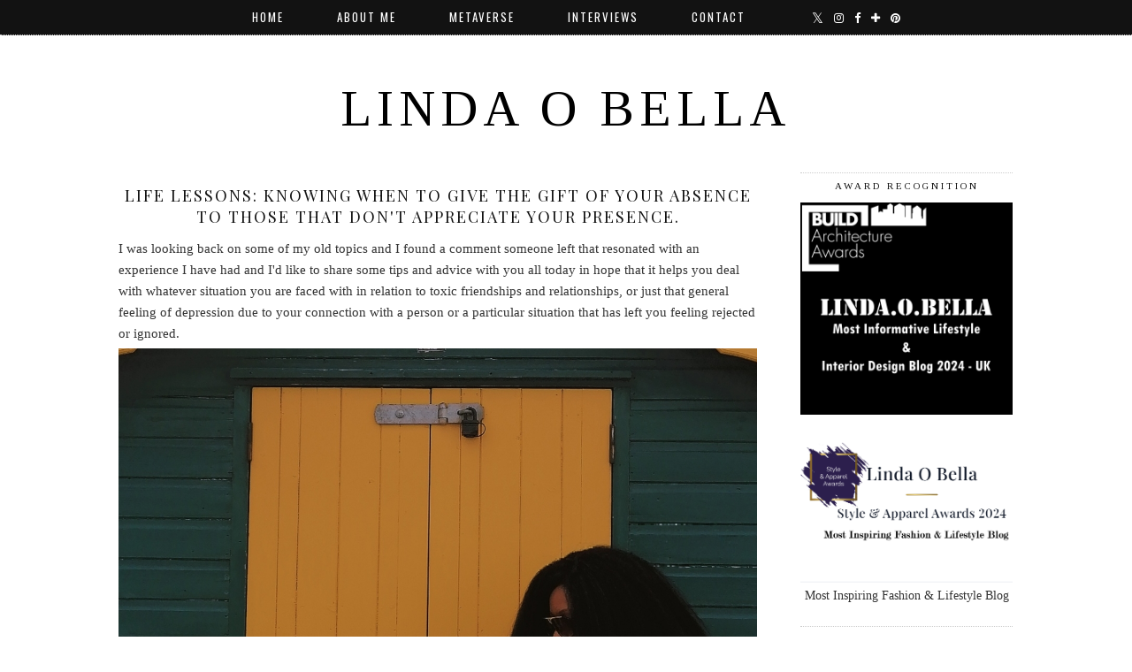

--- FILE ---
content_type: text/html; charset=UTF-8
request_url: https://www.lindaobella.com/2022/09/SelfRespect.html?showComment=1663972283415
body_size: 27886
content:
<!DOCTYPE html>
<html class='v2' dir='ltr' prefix='og: https://ogp.me/ns#' xmlns='http://www.w3.org/1999/xhtml' xmlns:b='http://www.google.com/2005/gml/b' xmlns:data='http://www.google.com/2005/gml/data' xmlns:expr='http://www.google.com/2005/gml/expr'>
<head>
<link href='https://www.blogger.com/static/v1/widgets/335934321-css_bundle_v2.css' rel='stylesheet' type='text/css'/>
<meta content='ff945bde86d86e7c9b52c5a28373b102' name='p:domain_verify'/>
<link href='//ajax.googleapis.com' rel='dns-prefetch'/>
<link href='//fonts.googleapis.com' rel='dns-prefetch'/>
<link href='//cdnjs.cloudflare.com' rel='dns-prefetch'/>
<link href='//pipdigz.co.uk' rel='dns-prefetch'/>
<meta content='width=1110' name='viewport'/>
<meta content='text/html; charset=UTF-8' http-equiv='Content-Type'/>
<meta content='blogger' name='generator'/>
<link href='https://www.lindaobella.com/favicon.ico' rel='icon' type='image/x-icon'/>
<link href='https://www.lindaobella.com/2022/09/SelfRespect.html' rel='canonical'/>
<link rel="alternate" type="application/atom+xml" title="LINDA O BELLA - Atom" href="https://www.lindaobella.com/feeds/posts/default" />
<link rel="alternate" type="application/rss+xml" title="LINDA O BELLA - RSS" href="https://www.lindaobella.com/feeds/posts/default?alt=rss" />
<link rel="service.post" type="application/atom+xml" title="LINDA O BELLA - Atom" href="https://www.blogger.com/feeds/581046471001148945/posts/default" />

<link rel="alternate" type="application/atom+xml" title="LINDA O BELLA - Atom" href="https://www.lindaobella.com/feeds/1902133791168036164/comments/default" />
<!--Can't find substitution for tag [blog.ieCssRetrofitLinks]-->
<link href='https://blogger.googleusercontent.com/img/b/R29vZ2xl/AVvXsEhE8MgJ1pdqpHMKgtobDuU9LZEe7Z8wT6rN_4-mJC7kjeseNpeTTKxRMTeYqGvbMQy6ucIgrJ3JMbhJ2-9HHUPoD8lbMAgdiaNTBVv3Uy78w_eoY_DR7ef7XIIm90OtT7r46Av3neGMftdA2b5h0KEw8O76TCLrJEi9qu2BeF22z_2_J5UL4wMXpsXx/s16000/YELLOWME.jpg' rel='image_src'/>
<meta content='Life Lessons: Knowing the difference between Real and Fake Friendships' name='description'/>
<meta content='https://www.lindaobella.com/2022/09/SelfRespect.html' property='og:url'/>
<meta content='Life Lessons: Knowing When To Give The Gift Of Your Absence To Those That Don&#39;t Appreciate Your Presence.' property='og:title'/>
<meta content='Life Lessons: Knowing the difference between Real and Fake Friendships' property='og:description'/>
<meta content='https://blogger.googleusercontent.com/img/b/R29vZ2xl/AVvXsEhE8MgJ1pdqpHMKgtobDuU9LZEe7Z8wT6rN_4-mJC7kjeseNpeTTKxRMTeYqGvbMQy6ucIgrJ3JMbhJ2-9HHUPoD8lbMAgdiaNTBVv3Uy78w_eoY_DR7ef7XIIm90OtT7r46Av3neGMftdA2b5h0KEw8O76TCLrJEi9qu2BeF22z_2_J5UL4wMXpsXx/w1200-h630-p-k-no-nu/YELLOWME.jpg' property='og:image'/>
<title>
Life Lessons: Knowing When To Give The Gift Of Your Absence To Those That Don't Appreciate Your Presence. | LINDA O BELLA
</title>
<!-- <meta expr:content='data:blog.pageTitle' property='og:title'/> -->
<meta content='article' property='og:type'/>
<!-- <meta expr:content='data:blog.canonicalUrl' property='og:url'/> -->
<meta content='https://blogger.googleusercontent.com/img/b/R29vZ2xl/AVvXsEhE8MgJ1pdqpHMKgtobDuU9LZEe7Z8wT6rN_4-mJC7kjeseNpeTTKxRMTeYqGvbMQy6ucIgrJ3JMbhJ2-9HHUPoD8lbMAgdiaNTBVv3Uy78w_eoY_DR7ef7XIIm90OtT7r46Av3neGMftdA2b5h0KEw8O76TCLrJEi9qu2BeF22z_2_J5UL4wMXpsXx/s16000/YELLOWME.jpg' property='og:image'/>
<meta content='LINDA O BELLA' property='og:site_name'/>
<meta content='Life Lessons: Knowing the difference between Real and Fake Friendships' name='og:description'/>
<meta content='https://www.lindaobella.com/' name='twitter:domain'/>
<meta content='Life Lessons: Knowing When To Give The Gift Of Your Absence To Those That Don&#39;t Appreciate Your Presence.' name='twitter:title'/>
<meta content='summary_large_image' name='twitter:card'/>
<meta content='https://blogger.googleusercontent.com/img/b/R29vZ2xl/AVvXsEhE8MgJ1pdqpHMKgtobDuU9LZEe7Z8wT6rN_4-mJC7kjeseNpeTTKxRMTeYqGvbMQy6ucIgrJ3JMbhJ2-9HHUPoD8lbMAgdiaNTBVv3Uy78w_eoY_DR7ef7XIIm90OtT7r46Av3neGMftdA2b5h0KEw8O76TCLrJEi9qu2BeF22z_2_J5UL4wMXpsXx/s16000/YELLOWME.jpg' name='twitter:image'/>
<link href='//fonts.googleapis.com/css?family=Oswald&subset=latin,latin-ext' rel='stylesheet' type='text/css'/>
<style type='text/css'>@font-face{font-family:'Oswald';font-style:normal;font-weight:400;font-display:swap;src:url(//fonts.gstatic.com/s/oswald/v57/TK3_WkUHHAIjg75cFRf3bXL8LICs1_FvsUtiZSSUhiCXABTV.woff2)format('woff2');unicode-range:U+0460-052F,U+1C80-1C8A,U+20B4,U+2DE0-2DFF,U+A640-A69F,U+FE2E-FE2F;}@font-face{font-family:'Oswald';font-style:normal;font-weight:400;font-display:swap;src:url(//fonts.gstatic.com/s/oswald/v57/TK3_WkUHHAIjg75cFRf3bXL8LICs1_FvsUJiZSSUhiCXABTV.woff2)format('woff2');unicode-range:U+0301,U+0400-045F,U+0490-0491,U+04B0-04B1,U+2116;}@font-face{font-family:'Oswald';font-style:normal;font-weight:400;font-display:swap;src:url(//fonts.gstatic.com/s/oswald/v57/TK3_WkUHHAIjg75cFRf3bXL8LICs1_FvsUliZSSUhiCXABTV.woff2)format('woff2');unicode-range:U+0102-0103,U+0110-0111,U+0128-0129,U+0168-0169,U+01A0-01A1,U+01AF-01B0,U+0300-0301,U+0303-0304,U+0308-0309,U+0323,U+0329,U+1EA0-1EF9,U+20AB;}@font-face{font-family:'Oswald';font-style:normal;font-weight:400;font-display:swap;src:url(//fonts.gstatic.com/s/oswald/v57/TK3_WkUHHAIjg75cFRf3bXL8LICs1_FvsUhiZSSUhiCXABTV.woff2)format('woff2');unicode-range:U+0100-02BA,U+02BD-02C5,U+02C7-02CC,U+02CE-02D7,U+02DD-02FF,U+0304,U+0308,U+0329,U+1D00-1DBF,U+1E00-1E9F,U+1EF2-1EFF,U+2020,U+20A0-20AB,U+20AD-20C0,U+2113,U+2C60-2C7F,U+A720-A7FF;}@font-face{font-family:'Oswald';font-style:normal;font-weight:400;font-display:swap;src:url(//fonts.gstatic.com/s/oswald/v57/TK3_WkUHHAIjg75cFRf3bXL8LICs1_FvsUZiZSSUhiCXAA.woff2)format('woff2');unicode-range:U+0000-00FF,U+0131,U+0152-0153,U+02BB-02BC,U+02C6,U+02DA,U+02DC,U+0304,U+0308,U+0329,U+2000-206F,U+20AC,U+2122,U+2191,U+2193,U+2212,U+2215,U+FEFF,U+FFFD;}@font-face{font-family:'Playfair Display';font-style:normal;font-weight:400;font-display:swap;src:url(//fonts.gstatic.com/s/playfairdisplay/v40/nuFvD-vYSZviVYUb_rj3ij__anPXJzDwcbmjWBN2PKdFvXDTbtPK-F2qC0usEw.woff2)format('woff2');unicode-range:U+0301,U+0400-045F,U+0490-0491,U+04B0-04B1,U+2116;}@font-face{font-family:'Playfair Display';font-style:normal;font-weight:400;font-display:swap;src:url(//fonts.gstatic.com/s/playfairdisplay/v40/nuFvD-vYSZviVYUb_rj3ij__anPXJzDwcbmjWBN2PKdFvXDYbtPK-F2qC0usEw.woff2)format('woff2');unicode-range:U+0102-0103,U+0110-0111,U+0128-0129,U+0168-0169,U+01A0-01A1,U+01AF-01B0,U+0300-0301,U+0303-0304,U+0308-0309,U+0323,U+0329,U+1EA0-1EF9,U+20AB;}@font-face{font-family:'Playfair Display';font-style:normal;font-weight:400;font-display:swap;src:url(//fonts.gstatic.com/s/playfairdisplay/v40/nuFvD-vYSZviVYUb_rj3ij__anPXJzDwcbmjWBN2PKdFvXDZbtPK-F2qC0usEw.woff2)format('woff2');unicode-range:U+0100-02BA,U+02BD-02C5,U+02C7-02CC,U+02CE-02D7,U+02DD-02FF,U+0304,U+0308,U+0329,U+1D00-1DBF,U+1E00-1E9F,U+1EF2-1EFF,U+2020,U+20A0-20AB,U+20AD-20C0,U+2113,U+2C60-2C7F,U+A720-A7FF;}@font-face{font-family:'Playfair Display';font-style:normal;font-weight:400;font-display:swap;src:url(//fonts.gstatic.com/s/playfairdisplay/v40/nuFvD-vYSZviVYUb_rj3ij__anPXJzDwcbmjWBN2PKdFvXDXbtPK-F2qC0s.woff2)format('woff2');unicode-range:U+0000-00FF,U+0131,U+0152-0153,U+02BB-02BC,U+02C6,U+02DA,U+02DC,U+0304,U+0308,U+0329,U+2000-206F,U+20AC,U+2122,U+2191,U+2193,U+2212,U+2215,U+FEFF,U+FFFD;}@font-face{font-family:'Tinos';font-style:normal;font-weight:400;font-display:swap;src:url(//fonts.gstatic.com/s/tinos/v25/buE4poGnedXvwjX2fmRD8iI_wNU.woff2)format('woff2');unicode-range:U+0460-052F,U+1C80-1C8A,U+20B4,U+2DE0-2DFF,U+A640-A69F,U+FE2E-FE2F;}@font-face{font-family:'Tinos';font-style:normal;font-weight:400;font-display:swap;src:url(//fonts.gstatic.com/s/tinos/v25/buE4poGnedXvwjX_fmRD8iI_wNU.woff2)format('woff2');unicode-range:U+0301,U+0400-045F,U+0490-0491,U+04B0-04B1,U+2116;}@font-face{font-family:'Tinos';font-style:normal;font-weight:400;font-display:swap;src:url(//fonts.gstatic.com/s/tinos/v25/buE4poGnedXvwjX3fmRD8iI_wNU.woff2)format('woff2');unicode-range:U+1F00-1FFF;}@font-face{font-family:'Tinos';font-style:normal;font-weight:400;font-display:swap;src:url(//fonts.gstatic.com/s/tinos/v25/buE4poGnedXvwjX4fmRD8iI_wNU.woff2)format('woff2');unicode-range:U+0370-0377,U+037A-037F,U+0384-038A,U+038C,U+038E-03A1,U+03A3-03FF;}@font-face{font-family:'Tinos';font-style:normal;font-weight:400;font-display:swap;src:url(//fonts.gstatic.com/s/tinos/v25/buE4poGnedXvwjX5fmRD8iI_wNU.woff2)format('woff2');unicode-range:U+0307-0308,U+0590-05FF,U+200C-2010,U+20AA,U+25CC,U+FB1D-FB4F;}@font-face{font-family:'Tinos';font-style:normal;font-weight:400;font-display:swap;src:url(//fonts.gstatic.com/s/tinos/v25/buE4poGnedXvwjX0fmRD8iI_wNU.woff2)format('woff2');unicode-range:U+0102-0103,U+0110-0111,U+0128-0129,U+0168-0169,U+01A0-01A1,U+01AF-01B0,U+0300-0301,U+0303-0304,U+0308-0309,U+0323,U+0329,U+1EA0-1EF9,U+20AB;}@font-face{font-family:'Tinos';font-style:normal;font-weight:400;font-display:swap;src:url(//fonts.gstatic.com/s/tinos/v25/buE4poGnedXvwjX1fmRD8iI_wNU.woff2)format('woff2');unicode-range:U+0100-02BA,U+02BD-02C5,U+02C7-02CC,U+02CE-02D7,U+02DD-02FF,U+0304,U+0308,U+0329,U+1D00-1DBF,U+1E00-1E9F,U+1EF2-1EFF,U+2020,U+20A0-20AB,U+20AD-20C0,U+2113,U+2C60-2C7F,U+A720-A7FF;}@font-face{font-family:'Tinos';font-style:normal;font-weight:400;font-display:swap;src:url(//fonts.gstatic.com/s/tinos/v25/buE4poGnedXvwjX7fmRD8iI_.woff2)format('woff2');unicode-range:U+0000-00FF,U+0131,U+0152-0153,U+02BB-02BC,U+02C6,U+02DA,U+02DC,U+0304,U+0308,U+0329,U+2000-206F,U+20AC,U+2122,U+2191,U+2193,U+2212,U+2215,U+FEFF,U+FFFD;}</style>
<style id='page-skin-1' type='text/css'><!--
/*
-----------------------------------------------
Name: Aruba Nights
Designer: pipdig Ltd.
URL: https://www.pipdig.co/
Version: 3
License: Copyright 2019. All rights reserved.
*** Some of the assets in this template are tracked. ***
*** Any reproduction, copying or reselling of this template is not permitted. ***
-----------------------------------------------
<Group description="Page Text" selector="">
<Variable name="body.font" description="Font" type="font" default="normal normal 11px Verdana"/>
<Variable name="body.text.color" description="Text Color" type="color" default="#333333"/>
<Variable name="body.link.color" description="Link Color" type="color" default="#777777"/>
<Variable name="body.link.color.hover" description="Hover Color" type="color" default="#000000"/>
</Group>
<Group description="Blog Header" selector="">
<Variable name="header.text.font" description="Header Font" type="font" default="60px Oswald"/>
<Variable name="header.text.color" description="Header Color" type="color" default="#222222" />
<Variable name="tagline.text.font" description="Tagline Font" type="font" default="15px Oswald"/>
<Variable name="tagline.text.color" description="Tagline Color" type="color" default="#666666"/>
</Group>
<Group description="Post Titles" selector="">
<Variable name="post.title.font" description="Font" type="font" default="18px Oswald"/>
<Variable name="post.title.color" description="Color" type="color" default="#111111" />
<Variable name="post.title.color.hover" description="Hover Color" type="color" default="#999999" />
</Group>
<Group description="Date Header" selector="">
<Variable name="date.header.font" description="Font" type="font" default="10px Oswald"/>
<Variable name="date.header.color" description="Text Color" type="color" default="#222222"/>
</Group>
<Group description="Navbar" selector="">
<Variable name="navbar.text.font" description="Navbar Font" type="font" default="13px Oswald"/>
<Variable name="navbar.text.color" description="Navbar Text Color" type="color" default="#000000"/>
<Variable name="navbar.text.color.hover" description="Navbar Text Hover Color" type="color" default="#999999" />
<Variable name="navbar.background.color" description="Navbar Background Color" type="color" default="#ffffff"/>
</Group>
<Group description="Widgets" selector="">
<Variable name="widget.title.font" description="Widget Title Font" type="font" default="12px Oswald"/>
<Variable name="widget.title.text.color" description="Widget Title Color" type="color" default="#000000"/>
</Group>
<Group description="Social Icons" selector="">
<Variable name="socialz.color" description="Social Icon Color" type="color" default="#000000"/>
<Variable name="socialz.color.hover" description="Social Icon Hover Color" type="color" default="#999999"/>
</Group>
*/
body, .body-fauxcolumn-outer {
background: #fff;
font: normal normal 14px 'Times New Roman', Times, FreeSerif, serif;
color: #333333;
padding: 0;
}
html body .region-inner {
min-width: 0;
max-width: 100%;
width: auto;
}
a:link {
text-decoration:none;
color: #000;
transition: all 0.25s ease-out; -moz-transition: all 0.25s ease-out; -webkit-transition: all 0.25s ease-out;
max-width: 100%;
}
a:visited {
text-decoration:none;
color: #000;
}
a:hover {
text-decoration:none;
color: #aaa;
}
.post-body a {
text-decoration:none;
color: #777777;
margin:0 !important;
transition: all 0.25s ease-out; -moz-transition: all 0.25s ease-out; -webkit-transition: all 0.25s ease-out;
}
.post-body a:hover {
color: #000000;
}
.navbar,.Navbar,.Attribution{display:none;}
#header-inner{padding-top:30px;background-position: center top !important;}
.body-fauxcolumn-outer .fauxcolumn-inner {
background: transparent none repeat scroll top left;
_background-image: none;
}
.body-fauxcolumn-outer .cap-top {
position: absolute;
z-index: 1;
height: 400px;
width: 100%;
}
.body-fauxcolumn-outer .cap-top .cap-left {
width: 100%;
background: transparent none repeat-x scroll top left;
_background-image: none;
}
.content-outer {
margin-bottom: 1px;
}
.content-inner {
background-color: #fff;
padding: 0;
}
#crosscol.section{margin:0;}
.socialz {text-align:center}
.socialz a {color: #000000; margin: 0 7px; font-size: 24px;-webkit-transition: all 0.25s ease-out; -moz-transition: all 0.25s ease-out; -ms-transition: all 0.25s ease-out; -o-transition: all 0.25s ease-out;transition: all 0.25s ease-out;}
.socialz a:hover {color: #999999;}
#socialz-top {
margin-left: 40px !important;
}
#socialz-top a {
display: inline-block;
color: #ffffff;
padding: 12px 5px;
}
#socialz-top a:hover {
color: #999999;
}
.slicknav_nav .socialz-top-mobile a {
display: inline-block;
margin: 0 5px;
padding-left: 5px;
padding-right: 5px;
font-size: 18px;
}
.addthis_toolbox {font:normal normal 11px Tinos;font-size: 14px,sans-serif;letter-spacing:1px;margin-top:23px;color:#000;float:right}
.addthis_toolbox .fa{color:#000000;font-size:18px;margin-left:8px;transition: all 0.2s ease-out; -o-transition: all 0.2s ease-out; -moz-transition: all 0.2s ease-out; -webkit-transition: all 0.2s ease-out;}
.addthis_toolbox .fa:hover{color:#999999}
.post-share-buttons.goog-inline-block {display: none;}
.post-labels {
margin-top: 5px;
}
.tr-caption-container {table-layout: fixed; width: 100%;}
.sidebar h2, .foot h2, .BlogArchive h2, .sidebar .title, .foot .title {
font: normal normal 11px Tinos;
color: #111111;
border-top:1px dotted #ccc;
letter-spacing: 3px;
text-align: center;
text-transform: uppercase;
padding:8px 0;
margin-bottom:5px;
}
.status-msg-wrap{margin: 30px auto !important;font-size:100%;}
.status-msg-body{font:10px arial, sans-serif;text-transform:uppercase;letter-spacing:1px;color:#666;}
.status-msg-border{border:1px solid #fff; opacity:0.25;}
.status-msg-bg{background-color:#fff}
.post-body h2, .post-body h3, .post-body h4, .post-body h5, .post-body h6 {font:normal normal 18px Playfair Display,sans-serif;letter-spacing:2px;text-transform:uppercase;font-weight: 400 !important;margin: 25px 0;}
.post-body h2 {font-size: 18px}
.post-body h3 {font-size: 17px}
.post-body h4 {font-size: 16px}
.post-body h5 {font-size: 16px}
.post-body h6 {font-size: 15px}
.more, .jump-link > a {
box-sizing: border-box;
border: 1px dotted #ccc;
color: #000 !important;
display: block;
padding: 8px 0;
position: relative;
text-align: center;
text-decoration: none !important;
text-transform: uppercase;
top: 10px;
width: 100%;
letter-spacing: 2px;
font:normal normal 11px Tinos;font-size: 15px;
}
.more:hover, .jump-link > a:hover{
border: 1px dotted #eee  !important;
color: #444 !important;
}
.jump-link {
margin-top: 15px;
}
.post_here_link {display:none;}
.linkwithin_outer {
display: none;
}
#git_title > span,#git_title_bar span {font:normal normal 18px Playfair Display;font-size:16px;letter-spacing: 2px;text-transform: uppercase;font-weight:400 !important}
#git_wrapper_0, #git_wrapper_1, #git_wrapper_2, #git_wrapper_3, #git_wrapper_4, #git_wrapper_5, #git_wrapper_6, #git_wrapper_7, #git_wrapper_8, #git_wrapper_29, #git_wrapper_10, #git_wrapper_11, #git_wrapper_12  {
border:none !important;
}
.gslide_img {padding:0 !important;border:none !important;}
.gslide{transition: all 0.25s ease-out; -moz-transition: all 0.25s ease-out; -webkit-transition: all 0.25s ease-out;}
.gslide:hover{opacity:.7}
/* Header
----------------------------------------------- */
.header-outer {
}
.Header .title {
font: normal normal 57px Tinos;
color: #000000;
text-align:center;
letter-spacing:6px;
margin: 35px 0;
text-transform: uppercase;
}
#Header1_headerimg{margin:15px auto 35px;}
.Header .title a {
color: #000000;
}
.Header .description {
font: 15px Oswald;
color: #666666;
text-transform:uppercase;
letter-spacing:2px;
text-align:center;
margin-top:-10px;
}
.header-inner .Header .titlewrapper {
padding: 0 0 10px;
}
.header-inner .Header .descriptionwrapper {
padding: 0 0;
display:none;
}
/* Tabs
----------------------------------------------- */
.slicknav_menu{display:none;background: #000000;}
.tabs .widget ul, .tabs .widget ul {overflow:visible;}
nav {
margin: 0 auto;
text-align: center;
line-height:0;
background:#000000;
width:100%;
border-bottom:1px dotted #ccc;
opacity:.93;
z-index:8;
}
.navdiv{
font: normal normal 13px Oswald;
width: 100%;
text-transform: uppercase;
letter-spacing: 2px;
position: fixed;
top:0;
left:0;
z-index:9;
}
.navdiv a{
color: #ffffff;
transition: all 0.25s ease-out; -moz-transition: all 0.25s ease-out; -webkit-transition: all 0.25s ease-out;
}
nav ul ul {
padding: 0;
top: 100%;
visibility: hidden;
opacity: 0;
-moz-transition: all 0.25s ease-out; -webkit-transition: all 0.25s ease-out; transition: all 0.25s ease-out;
}
nav ul li:hover > ul {
visibility: visible;
opacity: 1;
}
nav ul ul li {
display: none;
}
nav ul li:hover > ul li {
display: block;
}
nav ul {
list-style: none;
position: relative;
display: inline-table;
margin:0;
padding:0;
line-height:1.4em;
}
nav ul:after {
content: ""; clear: both; display: block;
}
nav ul li {
float: left;
z-index: 5000;
text-align: left;
}
nav ul a:hover {
color: #999999;
}
nav ul li a {
display: block;
padding: 12px 30px;
color: #ffffff;
text-decoration: none;
}
nav ul ul {
padding: 0;
position: absolute;
top: 100%;
}
nav ul ul li {
float: none !important;
position: relative;
}
nav ul ul li a {
padding: 10px 30px;
color: #ffffff;
background: #000000;
text-align: left;
}
nav ul ul li a:hover {
color: #999999;
}
nav ul ul ul {
position: absolute;
left: 100%;
top:0;
}
/* Columns
----------------------------------------------- */
.main-outer {
border-top: 0 solid transparent;
}
.fauxcolumn-left-outer .fauxcolumn-inner {
border-right: 1px solid transparent;
}
.fauxcolumn-right-outer .fauxcolumn-inner {
border-left: 0px solid transparent;
}
.sidebar {
margin:0 0 0 20px;
text-align:center;
}
/* Headings
----------------------------------------------- */
h2 {
margin: 0 0 1em 0;
color: #000;
}
/* Widgets
----------------------------------------------- */
.widget {
margin: 25px 0;
}
.widget .zippy {
color: #cecece;
}
.widget .popular-posts ul {
list-style: none;
padding:0;
}
.tabs-inner{padding:0;}
.AdSense{overflow:hidden}#HTML491{margin:0;padding:20px 0;}.cycle-slideshow{width:100%;height:400px;display:block;text-align:center;z-index:0;overflow:hidden;margin:0}.cycle-slideshow ul{width:100%;height:100%;height:100vh;padding:0}.cycle-slideshow li{width:100%;height:100%;margin:0;padding:0}.cycle-prev,.cycle-next{position:absolute;top:0;width:11%;opacity:.92;filter:alpha(opacity=92);z-index:800;height:100%;cursor:pointer}.cycle-prev{left:0;background:url('https://pipdigz.co.uk/slider_left.png') 50% 50% no-repeat}.cycle-next{right:0;background:url('https://pipdigz.co.uk/slider_right.png') 50% 50% no-repeat}.slide-inside{display:table;vertical-align:middle;height:100%;padding:0;width:100%;background:transparent;transition:all .25s ease-out;-o-transition:all .25s ease-out;-moz-transition:all .25s ease-out;-webkit-transition:all .25s ease-out}.slide-inside:hover{background:rgba(255,255,255,0.1)}.slide-title,.slide-title a:hover{display:table-cell;vertical-align:middle}.slide-h2{text-transform:uppercase;display:block;font:normal normal 18px Playfair Display;color:#000;letter-spacing:1px;margin-bottom:15px;z-index:9}.slide-image{background-size:cover;background-attachment:scroll;background-position:center 11%;height:100%;width:100%}.slide-container{display:block;padding:0;color:#000;letter-spacing:0;width:30%;margin:0 auto;padding:15px;background:rgba(255,255,255,.76)}.slide-more{text-transform:uppercase;font:normal normal 11px Tinos;color:#000;letter-spacing:2px;padding:15px 0;margin:25px auto 10px;display:block;width:150px;background:rgba(255,255,255,.8);transition:all .25s ease-out;-o-transition:all .25s ease-out;-moz-transition:all .25s ease-out;-webkit-transition:all .25s ease-out}.slide-more:hover{background:#fff;color:#000}#crosscol-overflow {margin:0;}
@media screen and (min-width: 1111px) {
.slide-image{background-attachment: fixed;}
}
.mobile .cycle-slideshow {
height: 250px;
}
.mobile .slide-container {
width: 60%;
}
.mobile .slide-resume, .mobile .slide-more {
display: none;
}
.mobile #HTML491 {
border: 0;
margin-bottom: 25px;
}
.PopularPosts .item-thumbnail {float:none;margin:0;}
.PopularPosts .item-title {
font: normal normal 18px Playfair Display; font-size: 12px;
letter-spacing: 1px;
padding-bottom: 0.2em;
text-transform: uppercase;
}
.PopularPosts img{width:100%;height:auto;transition: all 0.25s ease-out; -moz-transition: all 0.25s ease-out; -webkit-transition: all 0.25s ease-out;}
.PopularPosts img:hover{opacity:.7;}
.popular-posts .item-snippet {display: none;}
.widget.Stats {
text-align: center;
}
.sidebar ul {padding:0}
.sidebar li {list-style:none}
.sidebar .PageList ul li a, .sidebar .Label ul li a {
background:#fff;
display:block;
padding: 4px 0;
font: normal normal 11px Tinos; font-size: 11px;
letter-spacing: 1px;
text-transform:uppercase;
transition: all 0.25s ease-out; -moz-transition: all 0.25s ease-out; -webkit-transition: all 0.25s ease-out;
}
.sidebar .PageList ul li a:hover, .sidebar .Label ul li a:hover {
background: #111;
color: #fff;
}
.widget img {
max-width: 100%;
height:auto;
}
.widget-content li {list-style:none;}
/* Posts
----------------------------------------------- */
h2.date-header {
font: 10px Oswald;
color: #222222;
height:3px;
letter-spacing: 2px;
margin: 0 !important;
text-align:center;
border-top: 1px dotted #ccc;
}
.date-header span {
background-color: #fff;
padding: 0 10px;
position: relative;
top: -5px;
letter-spacing:2.5px;
text-transform:uppercase;
}
.status-msg-wrap{margin:0 auto 30px !important;font-size:100%;}
.main-inner {
padding-top: 45px;
padding-bottom: 65px;
}
.main-inner .column-center-inner {
padding: 0 0;
}
.main-inner .column-center-inner .section {
margin: 0 1em;
}
.post {
margin: 0 0 55px 0;
}
.comments h4 {
font: normal normal 18px Playfair Display;
color:#111111;
text-transform:uppercase;
letter-spacing:2px;
margin: .5em 0 0;
font-size: 140%;
}
.post-title{
font: normal normal 18px Playfair Display;
color:#111111;
margin: .75em 0 0;
text-align:center;
text-transform:uppercase;
letter-spacing:2px;
}
.post-title a{
text-decoration:none;
color:#111111;
}
.post-title a:hover {
color:#999999;
}
.post-body {
font-size: 110%;
line-height: 1.6;
position: relative;
text-align:justify;
}
.post-body img{max-width:100%;height:auto;padding:0 !important;margin:5px 0 0 0;}
.post-body img,
.post-body img, .post-body .tr-caption-container {
padding: 5px;
}
.post-body .tr-caption-container {
color: #333333;
}
.post-body .tr-caption-container img {
padding: 0;
background: transparent;
border: none;
width:100%;
height: auto;
}
.post-header {
margin: 0 0 1em;
line-height: 1.6;
font-size: 90%;
}
.post-footer {
margin: 20px -2px 0;
line-height: 1.6;
font: 10px Oswald; font-size: 10px;
text-transform:uppercase;
letter-spacing: 1px;
display:inline-block;
}
#comments .comment-author {
padding-top: 1.5em;
border-top: 1px solid transparent;
background-position: 0 1.5em;
}
#comments .comment-author:first-child {
padding-top: 0;
border-top: none;
}
.avatar-image-container {
margin: .2em 0 0;
}
input.gsc-input {width:97% !important; padding:5px 6px !important; font:10px arial,sans-serif; text-transform:uppercase; letter-spacing:1px;transition: all 0.25s ease-out; -moz-transition: all 0.25s ease-out; -webkit-transition: all 0.25s ease-out;}
input.gsc-input:focus{border-color:#f3f3f3;}
input.gsc-search-button {padding: 4px; font:10px Montserrat,sans-serif; text-transform:uppercase; letter-spacing:1px; border:1px solid #111; background: #111; color:#fff; cursor: pointer;}
.follow-by-email-submit{border:1px solid #111 !important; background:#111 !important; color:#fff !important; border-radius: 0 !important;text-transform:uppercase; font:10px Montserrat,sans-serif !important; letter-spacing:1px}
.follow-by-email-address{border:1px solid #ddd !important;transition: all 0.25s ease-out; -moz-transition: all 0.25s ease-out; -webkit-transition: all 0.25s ease-out;}
.follow-by-email-address:focus{border-color:#f3f3f3;}
.FollowByEmail .follow-by-email-inner .follow-by-email-submit {width: 64px;}
/* Comments
----------------------------------------------- */
.comments .comments-content .icon.blog-author {
background-repeat: no-repeat;
background-image: url([data-uri]);
background-size: 16px 16px;
}
.comments .comments-content .loadmore a {
border-top: 1px dotted #ccc;
border-bottom: 1px dotted #ccc;
}
.comments .comment-thread.inline-thread {
background: #fff;
}
.comments .continue {
border-top: 1px dotted #ddd;
}
/* Accents
---------------------------------------------- */
.section-columns td.columns-cell {
border-left: 0;
}
.blog-pager-older-link, .home-link, .blog-pager-newer-link {
background: #fff;
padding: 0;
}
#blog-pager-newer-link {
text-align: left;
width: 50%;
float: left;
}
#blog-pager-older-link {
text-align: right;
width: 50%;
float: right;
}
.blog-pager a{font: normal normal 11px Tinos; font-size: 18px;color:#000;text-transform:uppercase;letter-spacing:2px;-webkit-transition: all 0.25s ease-out; -moz-transition: all 0.25s ease-out; -ms-transition: all 0.25s ease-out; -o-transition: all 0.25s ease-out;transition: all 0.25s ease-out;}
.blog-pager a:hover{opacity:.5;}
.blog-pager a span {
font-size: 13px;
line-height: 1.3;
letter-spacing: 0;
display:block;
margin-top: 5px;
}
.blog-feeds, .post-feeds {
font: normal normal 11px Tinos; font-size: 12px;
letter-spacing: 2px;
text-transform: uppercase;
margin-top:30px;
}
#searchform fieldset{margin:0;padding:5px 0;background:#fff;border:1px dotted #ccc;color:#666;}
#searchform fieldset:hover{border-color:#aaa}
#s{background:transparent;background:url(//pipdigz.co.uk/icon_search_black.png) no-repeat scroll right 2px / 12px auto transparent;border:0;color:#555;float:left;margin:2px 5%;padding:0 10% 0 0;width:80%}
#back-top{
color: #777777;
background: transparent;
line-height: 100%;
display: inline-block;
position: fixed;
right: 35px;
bottom: 65px;
z-index: 10002;
}
#pipdigem {
width: 100%;
display: block;
margin: 0;
line-height: 0;
height: auto;
}
#pipdigem img {
height: auto;
width: 100%;
}
#pipdigem a {
padding: 0px;
margin: 0px;
display: inline-block;
position:relative;
}
#pipdigem li {
width: 12.5%;
display: inline-block;
margin: 0px !important;
padding: 0px !important;
}
#pipdigem .insta-likes {
width: 100%;
height: 100%;
margin-top: -100%;
opacity: 0;
text-align: center;
letter-spacing: 1px;
background: rgba(255, 255, 255, 0.55);
position: absolute;
font: normal normal 10px Montserrat, Arial, sans-serif;
color: #222;
line-height: normal;
transition: all 0.35s ease-out; -o-transition: all 0.35s ease-out; -moz-transition: all 0.35s ease-out; -webkit-transition: all 0.35s ease-out;
}
#pipdigem a:hover .insta-likes {
opacity:1;
}
.related-posts {
width: 100%;
margin: 2em 0;
float: left;
text-align: center;
}
.related-posts h3 {
margin-bottom: 10px;
color: #111111;
font: normal normal 18px Playfair Display;
font-size: 140%;
text-transform:uppercase;
letter-spacing:1px;
text-align: center;
}
.related-posts ul li {
list-style: none;
margin: 0 5px;
display: inline-block;
vertical-align: top;
text-align: center;
border: none;
}
.related-posts a:hover {
transition: all 0.25s ease-out; -moz-transition: all 0.25s ease-out; -webkit-transition: all 0.25s ease-out;
}
.related-posts a:hover {
opacity: .75;
}
.comments .comment .comment-actions a {
font: 10px Montserrat, sans-serif;
letter-spacing: 1px;
margin-right: 4px;
text-transform: uppercase;
}
.comments .comment .comment-actions a:hover {
text-decoration: none;
}
#back-top .fa {font-size: 30px;}
#back-top a,#back-top a:hover,#back-top a:focus{color:#000000;padding:5px;display:block;}
.credit{position:relative;bottom:0;background:#000;padding:12px 0;width:100%;text-align:center;color:#fff;font:10px Montserrat,arial,sans-serif;letter-spacing: 2px;text-transform:uppercase}
.credit a{color:#fff;text-decoration:none;}
.credit a:hover{color:#999;text-decoration:none;}
#cookies-nom {font: 10px arial, sans-serif;color:#666}
body.mobile  {background:#fff;}
.mobile .body-fauxcolumn-outer {background: transparent none repeat scroll top left;}
.mobile .body-fauxcolumn-outer .cap-top {background-size: 100% auto;}
.mobile .Header .title {font-size:37px;margin-bottom:20px;letter-spacing:2px;}
body.mobile .AdSense {margin: 0 -0;}
.mobile .post {margin: 0;}
.mobile .main-inner .column-center-inner .section {margin: 0;}
.mobile-date-outer{border:0}
html .main-inner .date-outer{margin-bottom:25px}
.mobile .date-header{text-align:center;border-top:1px dotted #ccc;}
.mobile .date-header span {padding: 0.1em 10px;margin: 0 -10px;font: 10px Oswald; font-size: 11px;letter-spacing:3px;color:#999;background:#fff;position:relative;top:-8px;}
.mobile .post-title {margin: 15px auto 0;}
.mobile #header-inner {padding-top:0;padding-bottom:0}
.mobile-index-title {font: normal normal 18px Playfair Display; font-size: 16px;text-transform:uppercase;letter-spacing:2px;color:#222;margin:0;width:92%;}
.mobile .blog-pager {background: transparent none no-repeat scroll top center;}
.mobile .footer-outer {border-top: none;}
.mobile .main-inner, .mobile .footer-inner {background-color: #ffffff;}
.mobile-index-contents {color: #333333;margin-right:0;}
.mobile-link-button {border-radius:0;}
.mobile-link-button a:link, .mobile-link-button a:visited {color: #ffffff;}
.mobile #blog-pager a {font:normal normal 11px Tinos,serif;font-size:13px;color:#000;}
.mobile .blog-pager-newer-link, .mobile .blog-pager-older-link {background: none;}
.mobile .blog-pager-older-link .fa, .mobile .blog-pager-newer-link .fa{font-size: 40px;}
.mobile .mobile-navz .fa{font-size:30px;}
.mobile .entry-title{text-align:center;font: normal normal 18px Playfair Display; letter-spacing:1px; text-transform: uppercase;}
.mobile-desktop-link {margin-top: 60px}
.mobile-desktop-link a {color:#000 !important;}
.mobile .topbar,.mobile #uds-searchControl {display:none;}
.mobile .navdiv {display:none;}
.mobile #Header1_headerimg {margin: 20px auto; max-width: 90%;}
.mobile .PageList {display:inline;}
.mobile-index-thumbnail{float:none;}
.mobile-index-thumbnail img {width:100% !important;height:auto;}
.mobile .description {display:none;}
.mobile .post-body{text-align:center;font-size:100%;}
.mobile #PageList1,.mobile #HTML100,.nav-menu, .mobile #cookies-nom {display:none;}
.mobile .slicknav_nav > li:first-of-type { display: none !important }
.mobile .slicknav_menu{display:block}
.mobile .comment-link {position: relative;text-align: center;top: 15px;font: normal normal 11px Tinos; font-size: 11px; letter-spacing:1px; text-transform: uppercase;}
.mobile .more{width:98%;margin:0 auto}
html .mobile-index-contents .post-body {font-size: 90%;}
.mobile .post-body{font-size:100%;}
.mobile .addthis_toolbox {float:none}
.slicknav_nav {font:normal normal 13px Oswald}
.slicknav_menu .slicknav_menutxt{font: normal normal 13px Oswald;font-size:18px;color: #ffffff}
.slicknav_nav a {color: #ffffff;}
.slicknav_menu .slicknav_icon-bar{background-color:#ffffff;}
.mobile #footer-1 {text-align: center;padding: 0 15px;}
#HTML519, #HTML927 {display: none}
.slicknav_icon{display:none}
.addthis_button_stumbleupon {display: none}
#cookieChoiceInfo {display: none;}

--></style>
<style id='template-skin-1' type='text/css'><!--
body {
min-width: 1040px;
}
.content-outer, .content-fauxcolumn-outer, .region-inner {
min-width: 1040px;
max-width: 1040px;
_width: 1040px;
}
.main-inner .columns {
padding-left: 0;
padding-right: 290px;
}
.main-inner .fauxcolumn-center-outer {
left: 0;
right: 290px;
}
.main-inner .fauxcolumn-left-outer {
width: 0;
}
.main-inner .fauxcolumn-right-outer {
width: 290px;
}
.main-inner .column-left-outer {
width: 0;
right: 100%;
margin-left: -0;
}
.main-inner .column-right-outer {
width: 290px;
margin-right: -290px;
}
#layout {
min-width: 0;
}
#layout .content-outer {
min-width: 0;
width: 800px;
}
#layout .region-inner {
min-width: 0;
width: auto;
}
body#layout .section h4, .Navbar {display:none}
body#layout div.section {min-height: 50px}
body#layout div.layout-widget-description {font-size:11px}
body#layout .widget-content {padding: 6px 9px !important; line-height: 18px;}
body#layout div.layout-title {font-size:14px;}
#Label487 {display:none}
--></style>
<style>
.slicknav_btn { position: relative; display: block; vertical-align: middle; padding: 5px 0; line-height: 1.125em; cursor: pointer; width:100%;}
.slicknav_menu  .slicknav_menutxt { display: block; line-height: 1.188em; float: left; }
.slicknav_menu .slicknav_icon { display:none; }
.slicknav_nav { clear: both; text-align:center;}
.slicknav_nav ul,
.slicknav_nav li { display: block }
.slicknav_nav .slicknav_arrow { font-size: 0.8em; margin: 0 0 0 0.4em; }
.slicknav_nav .slicknav_item { cursor: pointer; }
.slicknav_nav .slicknav_row { display: block; }
.slicknav_nav a { display: block }
.slicknav_nav .slicknav_item a,
.slicknav_nav .slicknav_parent-link a { display: inline }
.slicknav_menu:before,
.slicknav_menu:after { content: " "; display: table; }
.slicknav_menu:after { clear: both }
.slicknav_menu { *zoom: 1 }
.slicknav_menu{font-size:23px}.slicknav_btn{margin:5px 0;text-decoration:none}.slicknav_menu .slicknav_menutxt{text-align:center; letter-spacing:4px; float:none; display:inline-block; width:100%;}
.slicknav_menu{padding:5px;border-bottom: 1px dotted #ccc}
.slicknav_nav{margin:0;padding:0;text-transform:uppercase;letter-spacing:2px}
.slicknav_nav,.slicknav_nav ul{list-style:none;overflow:hidden}
.slicknav_nav ul{padding:0;margin:0}
.slicknav_nav .slicknav_row{padding:5px 10px;margin:2px 5px}.slicknav_nav a{padding:5px 10px;margin:2px 5px;text-decoration:none;}
.slicknav_nav .slicknav_item a,.slicknav_nav .slicknav_parent-link a{padding:0;margin:0}
.slicknav_nav .slicknav_txtnode{margin-left:15px}
.slicknav_menu .slicknav_menutxt .fa {position: relative; top:-1px;}
</style>
<script src='https://cdnjs.cloudflare.com/ajax/libs/jquery/1.8.2/jquery.min.js' type='text/javascript'></script>
<script src='//pipdigz.co.uk/js/jquery.menu.min.js' type='text/javascript'></script>
<script src='//cdnjs.cloudflare.com/ajax/libs/jquery.cycle2/20140415/jquery.cycle2.min.js' type='text/javascript'></script>
<script src='//pipdigz.co.uk/js/g-plus.min.js' type='text/javascript'></script>
<script>
//<![CDATA[
var showpostthumbnails_gal=true;var showpostsummary_gal=true;var random_posts=false;var numchars_gal=120;var numposts_gal=4;function showgalleryposts(json){var numPosts=json.feed.openSearch$totalResults.$t;var indexPosts=new Array();document.write('<ul>');for(var i=0;i<numPosts;++i){indexPosts[i]=i}if(random_posts==true){indexPosts.sort(function(){return 0.5-Math.random()})}if(numposts_gal>numPosts){numposts_gal=numPosts}for(i=0;i<numposts_gal;++i){var entry_gal=json.feed.entry[indexPosts[i]];var posttitle_gal=entry_gal.title.$t;for(var k=0;k<entry_gal.link.length;k++){if(entry_gal.link[k].rel=='alternate'){posturl_gal=entry_gal.link[k].href;break}}if("content"in entry_gal){var postcontent_gal=entry_gal.content.$t}s=postcontent_gal;a=s.indexOf("<img");b=s.indexOf("src=\"",a);c=s.indexOf("\"",b+5);d=s.substr(b+5,c-b-5);if((a!=-1)&&(b!=-1)&&(c!=-1)&&(d!="")){var thumburl_gal=d}else var thumburl_gal='//1.bp.blogspot.com/-F2HXN2bB1rg/VUCeZj97wWI/AAAAAAAAARw/qbVqd47fcFw/s1600/bg.png';document.write('<li><div class="cycle-slideshow"><a href="'+posturl_gal+'"><div class="slide-image" style="background-image:url(&quot;'+thumburl_gal+'&quot;);"/><div class="slide-inside"><div class="slide-title">');document.write('<div class="slide-container">');document.write('<div class="slide-h2">');document.write(posttitle_gal+'</div>');var re=/<\S[^>]*>/g;postcontent_gal=postcontent_gal.replace(re,"");if(showpostsummary_gal==true){if(postcontent_gal.length<numchars_gal){document.write(postcontent_gal);document.write('</div>')}else{postcontent_gal=postcontent_gal.substring(0,numchars_gal);var quoteEnd_gal=postcontent_gal.lastIndexOf(" ");postcontent_gal=postcontent_gal.substring(0,quoteEnd_gal);document.write('<span class="slide-resume">');document.write(postcontent_gal+'...');document.write('</span>')}document.write('<div class="slide-more">Read More</div></div></div></div>')}document.write('</a></div>');document.write('</li>')}document.write('</ul>')}
//]]>
</script>
<style>#HTML491{display:none}#header-inner{padding-bottom: 40px;}.main-inner{padding-top:0;}</style>
<script src='//cdnjs.cloudflare.com/ajax/libs/fitvids/1.1.0/jquery.fitvids.min.js' type='text/javascript'></script>
<link href='//pipdigz.co.uk/css/core.css' media='all' rel='stylesheet' type='text/css'/>
<script>var clementine = 'clementine';</script>
<link href='https://www.blogger.com/dyn-css/authorization.css?targetBlogID=581046471001148945&amp;zx=a71629cf-6846-4b04-abf1-b658353c5e4d' media='none' onload='if(media!=&#39;all&#39;)media=&#39;all&#39;' rel='stylesheet'/><noscript><link href='https://www.blogger.com/dyn-css/authorization.css?targetBlogID=581046471001148945&amp;zx=a71629cf-6846-4b04-abf1-b658353c5e4d' rel='stylesheet'/></noscript>
<meta name='google-adsense-platform-account' content='ca-host-pub-1556223355139109'/>
<meta name='google-adsense-platform-domain' content='blogspot.com'/>

<script async src="https://pagead2.googlesyndication.com/pagead/js/adsbygoogle.js?client=ca-pub-5337016569234958&host=ca-host-pub-1556223355139109" crossorigin="anonymous"></script>

<!-- data-ad-client=ca-pub-5337016569234958 -->

</head>
<body class='loading'>
<script>


  var pipdig_class = 'pipdig-post';



//<![CDATA[
if(typeof(pipdig_class) != 'undefined' && pipdig_class !== null) {
  jQuery('body').addClass(pipdig_class);
}
//]]>
</script>
<div class='body-fauxcolumns'>
<div class='fauxcolumn-outer body-fauxcolumn-outer'>
<div class='cap-top'>
<div class='cap-left'></div>
<div class='cap-right'></div>
</div>
<div class='fauxborder-left'>
<div class='fauxborder-right'></div>
<div class='fauxcolumn-inner'>
</div>
</div>
<div class='cap-bottom'>
<div class='cap-left'></div>
<div class='cap-right'></div>
</div>
</div>
</div>
<div class='content'>
<div class='content-fauxcolumns'>
<div class='fauxcolumn-outer content-fauxcolumn-outer'>
<div class='cap-top'>
<div class='cap-left'></div>
<div class='cap-right'></div>
</div>
<div class='fauxborder-left'>
<div class='fauxborder-right'></div>
<div class='fauxcolumn-inner'>
</div>
</div>
<div class='cap-bottom'>
<div class='cap-left'></div>
<div class='cap-right'></div>
</div>
</div>
</div>
<div class='content-cap-top cap-top'>
<div class='cap-left'></div>
<div class='cap-right'></div>
</div>
<div class='fauxborder-left content-fauxborder-left'>
<div class='fauxborder-right content-fauxborder-right'></div>
<div class='content-inner'>
<!-- <header> <div class='header-outer'> <div class='header-cap-top cap-top'> <div class='cap-left'/> <div class='cap-right'/> </div> <div class='fauxborder-left header-fauxborder-left'> <div class='fauxborder-right header-fauxborder-right'/> <div class='region-inner header-inner'> <b:section class='header' id='header' maxwidgets='1' showaddelement='no'/> </div> </div> <div class='header-cap-bottom cap-bottom'> <div class='cap-left'/> <div class='cap-right'/> </div> </div> </header> -->
<div class='tabs-outer'>
<div class='tabs-cap-top cap-top'>
<div class='cap-left'></div>
<div class='cap-right'></div>
</div>
<div class='fauxborder-left tabs-fauxborder-left'>
<div class='fauxborder-right tabs-fauxborder-right'></div>
<div class='region-inner tabs-inner'>
<div class='tabs section' id='crosscol'><div class='widget PageList' data-version='1' id='PageList1'>
<div class='widget-content'>
<div class='navdiv'>
<nav>
<ul class='dropdown'>
<li><a href='/'>Home</a></li>
<li><a href='https://www.lindaobella.com/p/about.html'>About Me</a></li>
<li><a href='https://www.otsluxury.com/'>Metaverse</a></li>
<li><a href='https://www.otsmagazine.com/search/label/interviews'>Interviews</a></li>
<li><a href='https://www.lindaobella.com/p/contact.html'>Contact </a></li>
</ul>
</nav>
</div>
<div class='clear'></div>
</div>
<script>
//<![CDATA[
var _0x45b7=["\x64\x72\x6F\x70\x64\x6F\x77\x6E","\x61\x64\x64\x43\x6C\x61\x73\x73","\x3C\x64\x69\x76\x20\x63\x6C\x61\x73\x73\x3D\x27\x6E\x61\x76\x64\x69\x76\x27\x3E\x3C\x6E\x61\x76\x3E\x3C\x75\x6C\x20\x63\x6C\x61\x73\x73\x3D\x27\x64\x72\x6F\x70\x64\x6F\x77\x6E\x27\x3E\x3C\x6C\x69\x3E\x3C\x75\x6C\x20\x63\x6C\x61\x73\x73\x3D\x27\x64\x72\x6F\x70\x64\x6F\x77\x6E\x27\x3E","\x74\x65\x78\x74","\x73\x75\x62\x73\x74\x72","\x5F","\x68\x72\x65\x66","\x61\x74\x74\x72","\x61","\x66\x69\x6E\x64","\x3C\x6C\x69\x3E\x3C\x61\x20\x68\x72\x65\x66\x3D\x22","\x22\x3E","\x3C\x2F\x61\x3E\x3C\x2F\x6C\x69\x3E","\x3C\x2F\x75\x6C\x3E\x3C\x2F\x6C\x69\x3E\x3C\x6C\x69\x3E\x3C\x61\x20\x68\x72\x65\x66\x3D\x22","\x3C\x2F\x61\x3E\x3C\x75\x6C\x20\x63\x6C\x61\x73\x73\x3D\x27\x73\x75\x62\x2D\x6D\x65\x6E\x75\x27\x3E","\x65\x61\x63\x68","\x23\x50\x61\x67\x65\x4C\x69\x73\x74\x31\x20\x6C\x69","\x3C\x2F\x75\x6C\x3E\x3C\x2F\x6C\x69\x3E\x3C\x2F\x75\x6C\x3E\x3C\x2F\x6E\x61\x76\x3E\x3C\x2F\x64\x69\x76\x3E","\x68\x74\x6D\x6C","\x6C\x65\x6E\x67\x74\x68","","\x72\x65\x70\x6C\x61\x63\x65","\x72\x65\x6D\x6F\x76\x65","\x23\x50\x61\x67\x65\x4C\x69\x73\x74\x31\x20\x75\x6C","\x69\x64","\x3A\x65\x71\x28\x31\x29","\x70\x61\x72\x65\x6E\x74\x73","\x23\x50\x61\x67\x65\x4C\x69\x73\x74\x31\x20\x61","\x23\x50\x61\x67\x65\x4C\x69\x73\x74\x31"];$(_0x45b7[28])[_0x45b7[15]](function(){$(this)[_0x45b7[1]](_0x45b7[0]);var _0x3878x1=_0x45b7[2];$(_0x45b7[16])[_0x45b7[15]](function(){var _0x3878x2=$(this)[_0x45b7[3]](),_0x3878x3=_0x3878x2[_0x45b7[4]](0,1),_0x3878x4=_0x3878x2[_0x45b7[4]](1);_0x45b7[5]== _0x3878x3?(_0x3878x3= $(this)[_0x45b7[9]](_0x45b7[8])[_0x45b7[7]](_0x45b7[6]),_0x3878x1+= _0x45b7[10]+ _0x3878x3+ _0x45b7[11]+ _0x3878x4+ _0x45b7[12]):(_0x3878x3= $(this)[_0x45b7[9]](_0x45b7[8])[_0x45b7[7]](_0x45b7[6]),_0x3878x1+= _0x45b7[13]+ _0x3878x3+ _0x45b7[11]+ _0x3878x2+ _0x45b7[14])});_0x3878x1+= _0x45b7[17];$(this)[_0x45b7[18]](_0x3878x1);$(_0x45b7[23])[_0x45b7[15]](function(){var _0x3878x1=$(this);if(_0x3878x1[_0x45b7[18]]()[_0x45b7[21]](/\s|&nbsp;/g,_0x45b7[20])[_0x45b7[19]]== 0){_0x3878x1[_0x45b7[22]]()}});$(_0x45b7[16])[_0x45b7[15]](function(){var _0x3878x1=$(this);if(_0x3878x1[_0x45b7[18]]()[_0x45b7[21]](/\s|&nbsp;/g,_0x45b7[20])[_0x45b7[19]]== 0){_0x3878x1[_0x45b7[22]]()}});$(_0x45b7[27])[_0x45b7[15]](function(){var _0x3878x5=$(location)[_0x45b7[7]](_0x45b7[6]),_0x3878x6=$(this)[_0x45b7[7]](_0x45b7[6]);if(_0x3878x6=== _0x3878x5){var _0x3878x7=$(this)[_0x45b7[26]](_0x45b7[25])[_0x45b7[7]](_0x45b7[24])}})})
//]]>
</script>
<script>
//<![CDATA[
$('.sub-menu').prev('a').append(" <i class='fa fa-chevron-down' style='font-size: 10px; position: relative; top: -2px;'/>");
//]]>
</script>
</div></div>
<div class='tabs section' id='crosscol-overflow'><div class='widget Header' data-version='1' id='Header1'>
<div id='header-inner'>
<div class='titlewrapper'>
<div class='title'>
<a href='https://www.lindaobella.com/'>LINDA O BELLA</a>
</div>
</div>
<script>
	//<![CDATA[
		$('.Header .title').css('margin-bottom', '10px');
	//]]>
	</script>
<div class='descriptionwrapper'>
<p class='description'><span>
</span></p>
</div>
</div>
</div>
</div>
</div>
</div>
<div class='tabs-cap-bottom cap-bottom'>
<div class='cap-left'></div>
<div class='cap-right'></div>
</div>
</div>
<div class='content-outer'>
<div class='main-outer'>
<div class='main-cap-top cap-top'>
<div class='cap-left'></div>
<div class='cap-right'></div>
</div>
<div class='fauxborder-left main-fauxborder-left'>
<div class='fauxborder-right main-fauxborder-right'></div>
<div class='region-inner main-inner'>
<div class='columns fauxcolumns'>
<div class='fauxcolumn-outer fauxcolumn-center-outer'>
<div class='cap-top'>
<div class='cap-left'></div>
<div class='cap-right'></div>
</div>
<div class='fauxborder-left'>
<div class='fauxborder-right'></div>
<div class='fauxcolumn-inner'>
</div>
</div>
<div class='cap-bottom'>
<div class='cap-left'></div>
<div class='cap-right'></div>
</div>
</div>
<div class='fauxcolumn-outer fauxcolumn-left-outer'>
<div class='cap-top'>
<div class='cap-left'></div>
<div class='cap-right'></div>
</div>
<div class='fauxborder-left'>
<div class='fauxborder-right'></div>
<div class='fauxcolumn-inner'>
</div>
</div>
<div class='cap-bottom'>
<div class='cap-left'></div>
<div class='cap-right'></div>
</div>
</div>
<div class='fauxcolumn-outer fauxcolumn-right-outer'>
<div class='cap-top'>
<div class='cap-left'></div>
<div class='cap-right'></div>
</div>
<div class='fauxborder-left'>
<div class='fauxborder-right'></div>
<div class='fauxcolumn-inner'>
</div>
</div>
<div class='cap-bottom'>
<div class='cap-left'></div>
<div class='cap-right'></div>
</div>
</div>
<!-- corrects IE6 width calculation -->
<div class='columns-inner'>
<div class='column-center-outer'>
<div class='column-center-inner'>
<div class='main section' id='main'><div class='widget Blog' data-version='1' id='Blog1'>
<div class='blog-posts hfeed'>
<!--Can't find substitution for tag [defaultAdStart]-->

          <div class="date-outer">
        

          <div class="date-posts">
        
<div class='post-outer'>
<div class='post hentry' itemprop='blogPost' itemscope='itemscope' itemtype='https://schema.org/BlogPosting'>
<meta itemType='https://schema.org/WebPage' itemid='https://www.lindaobella.com/2022/09/SelfRespect.html' itemprop='mainEntityOfPage' itemscope='itemscope'/>
<meta content='Friday, September 23, 2022' itemprop='datePublished'/>
<meta content='2022-09-29T10:05:08Z' itemprop='dateModified'/>
<meta content='https://blogger.googleusercontent.com/img/b/R29vZ2xl/AVvXsEhE8MgJ1pdqpHMKgtobDuU9LZEe7Z8wT6rN_4-mJC7kjeseNpeTTKxRMTeYqGvbMQy6ucIgrJ3JMbhJ2-9HHUPoD8lbMAgdiaNTBVv3Uy78w_eoY_DR7ef7XIIm90OtT7r46Av3neGMftdA2b5h0KEw8O76TCLrJEi9qu2BeF22z_2_J5UL4wMXpsXx/s16000/YELLOWME.jpg' itemprop='image'/>
<div itemprop='publisher' itemscope='itemscope' itemtype='https://schema.org/Organization'>
<div itemprop='logo' itemscope='itemscope' itemtype='https://schema.org/ImageObject'>
<meta content='https://sites.google.com/site/p4562jy6/publisher.png' itemprop='url'/>
<meta content='180' itemprop='width'/>
<meta content='60' itemprop='height'/>
</div>
<meta content='LINDA O BELLA' itemprop='name'/>
</div>
<a name='1902133791168036164'></a>
<h1 class='post-title entry-title' itemprop='name'>
Life Lessons: Knowing When To Give The Gift Of Your Absence To Those That Don't Appreciate Your Presence.
</h1>
<div class='post-header'>
<div class='post-header-line-1'></div>
</div>
<div class='post-body entry-content' id='post-body-1902133791168036164' itemprop='articleBody'>
<div style="text-align: left;"><div>I was looking back on some of my old topics and I found a comment someone left that resonated with an experience I have had and I'd like to share some tips and advice with you all today in hope that it helps you deal with whatever situation you are faced with in relation to toxic friendships and relationships, or just that general feeling of depression due to your connection with a person or a particular situation that has left you feeling rejected or ignored.</div><div class="separator" style="clear: both; text-align: center;"><a href="https://blogger.googleusercontent.com/img/b/R29vZ2xl/AVvXsEhE8MgJ1pdqpHMKgtobDuU9LZEe7Z8wT6rN_4-mJC7kjeseNpeTTKxRMTeYqGvbMQy6ucIgrJ3JMbhJ2-9HHUPoD8lbMAgdiaNTBVv3Uy78w_eoY_DR7ef7XIIm90OtT7r46Av3neGMftdA2b5h0KEw8O76TCLrJEi9qu2BeF22z_2_J5UL4wMXpsXx/s1222/YELLOWME.jpg" style="margin-left: 1em; margin-right: 1em;"><img border="0" data-original-height="1177" data-original-width="1222" src="https://blogger.googleusercontent.com/img/b/R29vZ2xl/AVvXsEhE8MgJ1pdqpHMKgtobDuU9LZEe7Z8wT6rN_4-mJC7kjeseNpeTTKxRMTeYqGvbMQy6ucIgrJ3JMbhJ2-9HHUPoD8lbMAgdiaNTBVv3Uy78w_eoY_DR7ef7XIIm90OtT7r46Av3neGMftdA2b5h0KEw8O76TCLrJEi9qu2BeF22z_2_J5UL4wMXpsXx/s16000/YELLOWME.jpg" /></a></div><div><span><a name="more"></a></span>One thing about me is this, when it comes to Self-Respect I probably have numerous awards from the universe especially when it comes to distancing myself from people who try to make me feel low or question my position in their lives and I am referring to friendships and relationships. I write this post to you as if I am writing to myself so please know that these words are meant to teach you how we should cope when we are faced with toxic situations and if in this case you are the "Toxic" person causing pain to others then this post is probably for you and I hope it makes you think about your ways before you end up losing good things in life due to your ignorance and negligence.</div><div class="separator" style="clear: both; text-align: center;"><a href="https://blogger.googleusercontent.com/img/b/R29vZ2xl/AVvXsEiMAbsfywrGeboRAlys3rfLTm4j7OsrR8wJtUCQtRkiVMV72n19eSJZUUd7wClJnyE4vflOnMwucbvEZiKBd8XnF9zvask2eB_jmJEJWnoQ-_oY451W1iXEh5Y6sTLM9P_N1XmDXxjmKFDQtjfV-r35VqM-uIdlCLJwu82516CAIbNFl0H5O6ki1fhS/s1380/img1658419466208.jpg" style="margin-left: 1em; margin-right: 1em;"><img border="0" data-original-height="1380" data-original-width="1035" height="640" src="https://blogger.googleusercontent.com/img/b/R29vZ2xl/AVvXsEiMAbsfywrGeboRAlys3rfLTm4j7OsrR8wJtUCQtRkiVMV72n19eSJZUUd7wClJnyE4vflOnMwucbvEZiKBd8XnF9zvask2eB_jmJEJWnoQ-_oY451W1iXEh5Y6sTLM9P_N1XmDXxjmKFDQtjfV-r35VqM-uIdlCLJwu82516CAIbNFl0H5O6ki1fhS/w480-h640/img1658419466208.jpg" width="480" /></a></div><div>Never ignore a person who loves you, cares for you, checks in on you, and misses you, a person who takes time out of their day to check in on you obviously cares, because one day you might wake up and realize you lost the moon while counting the stars. Don't get me wrong there are people in the world who are nosey for the wrong reasons, some want to know if you are doing better than them and etc so know when to differentiate between an energy vampire and a real friend.</div><div>I am also fully aware of the fact that there are situations in life that happen and it prevents us from connecting or communicating with people as much as we'd like, there are instances where life and health is concerned and it could hinder a person from communicating with you but as long as they still find a way to let you know that they were incapable of reaching out to you then you know your value in that person's life, but when there is complete silence and you can clearly see that the person is okay, then you are within your own right to know where you stand in that person's life.</div><div class="separator" style="clear: both; text-align: center;"><a href="https://www.instagram.com/lindaobella" style="margin-left: 1em; margin-right: 1em;" target="_blank"><img border="0" data-original-height="512" data-original-width="512" height="640" src="https://blogger.googleusercontent.com/img/b/R29vZ2xl/AVvXsEhjrF9d8AAmND7bWPMbxPXPzKZwXUiPfSFJeJcqem_fKvK8n9e4ER7R4PsvF_Ki1BWeoQxmQu_rPmfNAzO1usnu62H8Be_u7XA6f4GaUrVtwjlkhujwrr3I2wEnz8T7dPudqz6MnUpR96w0RrWzsbowNaZxgrqF9XnwMsCLR-aLTPqmiNBGHrPIPqN0/w640-h640/QUOTELOB.png" width="640" /></a></div><div>To you my dear reader, you who are reading this and feeling low, rejected, and ignored, know that people make time for who they want to make time for. People text, call and reply to people they want to talk to so never believe anyone who says they are too busy because if they wanted to be around you they would. People don't realize that when they are ignoring someone they are teaching the person how to live without them in their lives, so once you feel avoided by someone, never disturb them again. My favourite quote is : Expect nothing and you will never be disappointed.</div><div><br /></div><div>Some people will talk to you in their free time while some will create free time to talk to you - learn the difference. I am writing this post because I have experienced this to an extent so I am able to resonate with you if you are currently going through this, know that you are not the problem, they are! so never question yourself, never blame yourself for caring too much because you can't change who you are.</div><div class="separator" style="clear: both; text-align: center;"><a href="https://blogger.googleusercontent.com/img/b/R29vZ2xl/AVvXsEgaq7RaZgvk8KUWueAu5mxWtQzUHTRcvQ2BFkPUxdY7hXi8gxnLmBk5ehEB0ujheZ33TnQfFO70-jMkH-LrtSEI0RKreuIFECmCVvTwYUbVQAxwGuoEL1OBdhlhcag2Y4I8z1bdXq50RZ_kpVCNhAgHcMwkV8ID5W8W4WcCXNE8GyumVdn7CUuWlqWI/s1120/20220622_101102.jpg" style="margin-left: 1em; margin-right: 1em;"><img border="0" data-original-height="840" data-original-width="1120" height="480" src="https://blogger.googleusercontent.com/img/b/R29vZ2xl/AVvXsEgaq7RaZgvk8KUWueAu5mxWtQzUHTRcvQ2BFkPUxdY7hXi8gxnLmBk5ehEB0ujheZ33TnQfFO70-jMkH-LrtSEI0RKreuIFECmCVvTwYUbVQAxwGuoEL1OBdhlhcag2Y4I8z1bdXq50RZ_kpVCNhAgHcMwkV8ID5W8W4WcCXNE8GyumVdn7CUuWlqWI/w640-h480/20220622_101102.jpg" width="640" /></a></div><div>I saw a quote one day and laughed out so loud, the quote goes " I get ignored so much my name should be Terms and Conditions", It is a sad but yet funny quote because no one has to feel this way, no one ever reads "Terms and Conditions" lol.</div><div>But in a human situation, no one has to feel like this especially if they are genuinely trying to reach out to someone and they end up feeling rejected or ignored, I have been there so I can confidently tell you this- this phase will pass, this phase of you blaming yourself will pass, this phase of feeling you don't matter will pass, it will hurt for a while I will be lying if I say it won't hurt you, but it too shall pass and when you do see that person wish them well from afar but focus on your path and your life because you have done your best for them.</div><div><br /></div><div>Lastly, do me a favor -take care of yourself. If you are happy then those who love you and are around you will feel happy. Think of your mental health first, never let anyone make you feel inferior about yourself without your consent. When someone treats you like you are just one of many options, help them narrow their choice by removing yourself from the equation. Sometimes you have to try to not care, no matter how much you do. Sometimes you can mean almost nothing to someone who means the world to you, so removing yourself it's not about being proud, it's called self-respect. Don't expect to see positive changes in your life if you continue to surround yourself with negative-minded people. Remember not to give part-time people a full-time position in your life. Know your value and what you have to offer, but know that you must never settle for anything less than you deserve.</div><div class="separator" style="clear: both; text-align: center;"><a href="https://blogger.googleusercontent.com/img/b/R29vZ2xl/AVvXsEi3jNVMB3ae_7-pZWxc_4LzUoL8zId5j7VqdwgU6hpWaMQPUHF7cov0kULu40Qpee4NiKSrpNmzqMcCcLKaPhRHMhhVLotMSkK8ZLCECfx6KNNWbQ975qj5XwJr1yq0WbKshXUkIKL4v-2nsPcf83WfM1otukTLSvm5IHZ0fyDGHAQ0gxCgTHWHAAXT/s1470/my%20tree.jpg" style="margin-left: 1em; margin-right: 1em;"><img border="0" data-original-height="1470" data-original-width="942" height="640" src="https://blogger.googleusercontent.com/img/b/R29vZ2xl/AVvXsEi3jNVMB3ae_7-pZWxc_4LzUoL8zId5j7VqdwgU6hpWaMQPUHF7cov0kULu40Qpee4NiKSrpNmzqMcCcLKaPhRHMhhVLotMSkK8ZLCECfx6KNNWbQ975qj5XwJr1yq0WbKshXUkIKL4v-2nsPcf83WfM1otukTLSvm5IHZ0fyDGHAQ0gxCgTHWHAAXT/w410-h640/my%20tree.jpg" width="410" /></a></div><div class="separator" style="clear: both; text-align: center;"><span style="text-align: left;">I love you guys so much because you make me feel at ease to think out loud and write out loud, a personal blog is like an open journal being shared with many readers, just seeing the views makes me emotional because it means I am doing something right, I am making a difference, I am using my platform to help or inspire someone in one way or the other and for this, I can only say thank you because you all make this worthwhile.</span></div><div><br /></div><div>Don't forget to follow me on IG @<a href="https://www.instagram.com/lindaobella" target="_blank">lindaobella</a>&nbsp;and please share this post with someone that may resonate with it. xo</div><div class="separator" style="clear: both; text-align: center;"><a href="https://blogger.googleusercontent.com/img/b/R29vZ2xl/AVvXsEgp-cmLUOUU2NWL-tByCJPeEZ-scGLZIlVN5DAZuGGHY75CfymyF4noX76g00kjJOla1RRi-XEFfxabcyA5l5VxkkMINd71L05KaWiX01nD_3Cb_pimyxzvxZg0LIoPlWlCscfk-YMskQCXkfJt_UkQpSD-p1OLaBBi0CiMaZJ5zSd0U1bKSP_zAOVV7w/s252/BADGE.png" style="margin-left: 1em; margin-right: 1em;"><img border="0" data-original-height="186" data-original-width="252" height="186" src="https://blogger.googleusercontent.com/img/b/R29vZ2xl/AVvXsEgp-cmLUOUU2NWL-tByCJPeEZ-scGLZIlVN5DAZuGGHY75CfymyF4noX76g00kjJOla1RRi-XEFfxabcyA5l5VxkkMINd71L05KaWiX01nD_3Cb_pimyxzvxZg0LIoPlWlCscfk-YMskQCXkfJt_UkQpSD-p1OLaBBi0CiMaZJ5zSd0U1bKSP_zAOVV7w/s1600/BADGE.png" width="252" /></a></div><br /><div><br /></div></div>
<div style='clear: both;'></div>
</div>
<div class='addthis_toolbox'>
<span class='sharez'>SHARE:</span>
<a href='https://www.facebook.com/sharer.php?u=https://www.lindaobella.com/2022/09/SelfRespect.html' rel='nofollow noopener' target='_blank'><i class='fa fa-facebook'></i></a>
<a href='https://twitter.com/share?url=https://www.lindaobella.com/2022/09/SelfRespect.html' rel='nofollow noopener' target='_blank'><i class='fa fa-twitter'></i></a>
<a href='https://www.tumblr.com/widgets/share/tool?canonicalUrl=https://www.lindaobella.com/2022/09/SelfRespect.html' rel='nofollow noopener' target='_blank'><i class='fa fa-tumblr'></i></a>
<a href='https://pinterest.com/pin/create/link/?url=https://www.lindaobella.com/2022/09/SelfRespect.html' rel='nofollow noopener' target='_blank'><i class='fa fa-pinterest'></i></a>
</div>
<div class='post-footer'>
<div class='post-footer-line post-footer-line-1'><span class='post-author vcard'>
</span>
<span class='post-timestamp'>
</span>
<span class='post-comment-link'>
</span>
<span class='post-icons'>
<span class='item-action'>
<a href='https://www.blogger.com/email-post/581046471001148945/1902133791168036164' title='Email Post'>
<img alt='' class='icon-action' height='13' src='//img1.blogblog.com/img/icon18_email.gif' width='18'/>
</a>
</span>
</span>
<div class='post-share-buttons goog-inline-block'>
</div>
</div>
<div class='post-footer-line post-footer-line-2'><span class='post-labels'>
Tags
<a href='https://www.lindaobella.com/search/label/Life%20Lessons' rel='tag'>Life Lessons</a>,
<a href='https://www.lindaobella.com/search/label/Lifestyle' rel='tag'>Lifestyle</a>,
<a href='https://www.lindaobella.com/search/label/Lifestyle%20Tips' rel='tag'>Lifestyle Tips</a>,
<a href='https://www.lindaobella.com/search/label/motivation' rel='tag'>motivation</a>,
<a href='https://www.lindaobella.com/search/label/Real%20Talk' rel='tag'>Real Talk</a>
</span>
</div>
<div class='post-footer-line post-footer-line-3'><span class='post-location'>
</span>
</div>
</div>
</div>
<div class='comments' id='comments'>
<a name='comments'></a>
<h4>12 comments</h4>
<div id='Blog1_comments-block-wrapper'>
<dl class='avatar-comment-indent' id='comments-block'>
<dt class='comment-author ' id='c670068898076224975'>
<a name='c670068898076224975'></a>
<div class="avatar-image-container avatar-stock"><span dir="ltr"><img src="//resources.blogblog.com/img/blank.gif" width="35" height="35" alt="" title="Rosemary">

</span></div>
Rosemary
said...
</dt>
<dd class='comment-body' id='Blog1_cmt-670068898076224975'>
<p>
I am happy I found your blog, I needed to hear this today 😭,It hit hard especially due to my toxic relationship with my Step Mother 😞 Tnx 
</p>
</dd>
<dd class='comment-footer'>
<span class='comment-timestamp'>
<a href='https://www.lindaobella.com/2022/09/SelfRespect.html?showComment=1663958741351#c670068898076224975' title='comment permalink'>
23 September 2022 at 11:45
</a>
<span class='item-control blog-admin pid-330080853'>
<a class='comment-delete' href='https://www.blogger.com/comment/delete/581046471001148945/670068898076224975' title='Delete Comment'>
<img src='//www.blogger.com/img/icon_delete13.gif'/>
</a>
</span>
</span>
</dd>
<dt class='comment-author ' id='c7410046252212003531'>
<a name='c7410046252212003531'></a>
<div class="avatar-image-container avatar-stock"><span dir="ltr"><img src="//resources.blogblog.com/img/blank.gif" width="35" height="35" alt="" title="Lanre Olabisi OUA">

</span></div>
Lanre Olabisi OUA
said...
</dt>
<dd class='comment-body' id='Blog1_cmt-7410046252212003531'>
<p>
This article was shared on FB and I hastily clicked it and it was everything and more. Ty 🙂
</p>
</dd>
<dd class='comment-footer'>
<span class='comment-timestamp'>
<a href='https://www.lindaobella.com/2022/09/SelfRespect.html?showComment=1663966209304#c7410046252212003531' title='comment permalink'>
23 September 2022 at 13:50
</a>
<span class='item-control blog-admin pid-330080853'>
<a class='comment-delete' href='https://www.blogger.com/comment/delete/581046471001148945/7410046252212003531' title='Delete Comment'>
<img src='//www.blogger.com/img/icon_delete13.gif'/>
</a>
</span>
</span>
</dd>
<dt class='comment-author ' id='c7682483671378327791'>
<a name='c7682483671378327791'></a>
<div class="avatar-image-container avatar-stock"><span dir="ltr"><img src="//resources.blogblog.com/img/blank.gif" width="35" height="35" alt="" title="K4yrt">

</span></div>
K4yrt
said...
</dt>
<dd class='comment-body' id='Blog1_cmt-7682483671378327791'>
<p>
Nice One 👍!! 
</p>
</dd>
<dd class='comment-footer'>
<span class='comment-timestamp'>
<a href='https://www.lindaobella.com/2022/09/SelfRespect.html?showComment=1663972283415#c7682483671378327791' title='comment permalink'>
23 September 2022 at 15:31
</a>
<span class='item-control blog-admin pid-330080853'>
<a class='comment-delete' href='https://www.blogger.com/comment/delete/581046471001148945/7682483671378327791' title='Delete Comment'>
<img src='//www.blogger.com/img/icon_delete13.gif'/>
</a>
</span>
</span>
</dd>
<dt class='comment-author ' id='c3187682502327356213'>
<a name='c3187682502327356213'></a>
<div class="avatar-image-container avatar-stock"><span dir="ltr"><img src="//resources.blogblog.com/img/blank.gif" width="35" height="35" alt="" title="Queen J">

</span></div>
Queen J
said...
</dt>
<dd class='comment-body' id='Blog1_cmt-3187682502327356213'>
<p>
I cannot thank you enough for this write up, I feel as if you are speaking directly to my current situation and the sad thing is the girl feels no remorse for her behaviour despite how many times I have told her her flaws she assumes she is right to treat me that way.u are right I will focus on my mental health 1st before giving my precious time to an ungrateful sod
</p>
</dd>
<dd class='comment-footer'>
<span class='comment-timestamp'>
<a href='https://www.lindaobella.com/2022/09/SelfRespect.html?showComment=1664033214323#c3187682502327356213' title='comment permalink'>
24 September 2022 at 08:26
</a>
<span class='item-control blog-admin pid-330080853'>
<a class='comment-delete' href='https://www.blogger.com/comment/delete/581046471001148945/3187682502327356213' title='Delete Comment'>
<img src='//www.blogger.com/img/icon_delete13.gif'/>
</a>
</span>
</span>
</dd>
<dt class='comment-author ' id='c1480944888830255291'>
<a name='c1480944888830255291'></a>
<div class="avatar-image-container avatar-stock"><span dir="ltr"><img src="//resources.blogblog.com/img/blank.gif" width="35" height="35" alt="" title="QueenToxy">

</span></div>
QueenToxy
said...
</dt>
<dd class='comment-body' id='Blog1_cmt-1480944888830255291'>
<p>
Wow omg this is beautiful
</p>
</dd>
<dd class='comment-footer'>
<span class='comment-timestamp'>
<a href='https://www.lindaobella.com/2022/09/SelfRespect.html?showComment=1664214729165#c1480944888830255291' title='comment permalink'>
26 September 2022 at 10:52
</a>
<span class='item-control blog-admin pid-330080853'>
<a class='comment-delete' href='https://www.blogger.com/comment/delete/581046471001148945/1480944888830255291' title='Delete Comment'>
<img src='//www.blogger.com/img/icon_delete13.gif'/>
</a>
</span>
</span>
</dd>
<dt class='comment-author ' id='c6462212481517304568'>
<a name='c6462212481517304568'></a>
<div class="avatar-image-container avatar-stock"><span dir="ltr"><img src="//resources.blogblog.com/img/blank.gif" width="35" height="35" alt="" title="Rosann">

</span></div>
Rosann
said...
</dt>
<dd class='comment-body' id='Blog1_cmt-6462212481517304568'>
<p>
Your article hit deep in so many levels 🥺&#10084;&#65039;🙏🏼 and I thank you for your bravery to talk about this topic. I&#39;ve been in these situations with people and having the courage to let go was so tuff but like you said it is also needed.  Thank you again love. 🙏🏼&#10084;&#65039;
</p>
</dd>
<dd class='comment-footer'>
<span class='comment-timestamp'>
<a href='https://www.lindaobella.com/2022/09/SelfRespect.html?showComment=1664297384439#c6462212481517304568' title='comment permalink'>
27 September 2022 at 09:49
</a>
<span class='item-control blog-admin pid-330080853'>
<a class='comment-delete' href='https://www.blogger.com/comment/delete/581046471001148945/6462212481517304568' title='Delete Comment'>
<img src='//www.blogger.com/img/icon_delete13.gif'/>
</a>
</span>
</span>
</dd>
<dt class='comment-author ' id='c4201325540728198667'>
<a name='c4201325540728198667'></a>
<div class="avatar-image-container avatar-stock"><span dir="ltr"><img src="//resources.blogblog.com/img/blank.gif" width="35" height="35" alt="" title="Kelz">

</span></div>
Kelz
said...
</dt>
<dd class='comment-body' id='Blog1_cmt-4201325540728198667'>
<p>
So here is my opinion on this post, I feel it can be taking the wrong way by self entitled people but I also feel it will connect with so many individuals world wide because this is the current norm. While everyone is busy chasing the wrong things they are deliberately hurting those who really care. My ex was like this he always had the most foolish excuses but never too busy to update his FB status every minute, I am now a fan of your blog ,I read your post on ways to stay happy in life ,that was really good advice thank you and God bless 
</p>
</dd>
<dd class='comment-footer'>
<span class='comment-timestamp'>
<a href='https://www.lindaobella.com/2022/09/SelfRespect.html?showComment=1664446655648#c4201325540728198667' title='comment permalink'>
29 September 2022 at 03:17
</a>
<span class='item-control blog-admin pid-330080853'>
<a class='comment-delete' href='https://www.blogger.com/comment/delete/581046471001148945/4201325540728198667' title='Delete Comment'>
<img src='//www.blogger.com/img/icon_delete13.gif'/>
</a>
</span>
</span>
</dd>
<dt class='comment-author ' id='c1839765765081072299'>
<a name='c1839765765081072299'></a>
<div class="avatar-image-container avatar-stock"><span dir="ltr"><img src="//resources.blogblog.com/img/blank.gif" width="35" height="35" alt="" title="Anonymous">

</span></div>
Anonymous
said...
</dt>
<dd class='comment-body' id='Blog1_cmt-1839765765081072299'>
<p>
This blog really hits home...every word spelt here seemed like am hearing myself issuing a warning to me. Have once found myself in these situation which almost drew me to self pity and worthlessness before I found this article ithought something was wrong me.<br />But I have to give a massive THANKS to Linda for such an inspiration. This is an answer to how we could learn to apply self-respect and values to ourselves and also know when to set the boundaries 
</p>
</dd>
<dd class='comment-footer'>
<span class='comment-timestamp'>
<a href='https://www.lindaobella.com/2022/09/SelfRespect.html?showComment=1667075814017#c1839765765081072299' title='comment permalink'>
29 October 2022 at 13:36
</a>
<span class='item-control blog-admin pid-330080853'>
<a class='comment-delete' href='https://www.blogger.com/comment/delete/581046471001148945/1839765765081072299' title='Delete Comment'>
<img src='//www.blogger.com/img/icon_delete13.gif'/>
</a>
</span>
</span>
</dd>
<dt class='comment-author ' id='c2704025681901552630'>
<a name='c2704025681901552630'></a>
<div class="avatar-image-container avatar-stock"><span dir="ltr"><img src="//resources.blogblog.com/img/blank.gif" width="35" height="35" alt="" title="RYU.VU">

</span></div>
RYU.VU
said...
</dt>
<dd class='comment-body' id='Blog1_cmt-2704025681901552630'>
<p>
This article is what I needed to read today ,Tnx for writing this Ms Bella 🌻💝
</p>
</dd>
<dd class='comment-footer'>
<span class='comment-timestamp'>
<a href='https://www.lindaobella.com/2022/09/SelfRespect.html?showComment=1684189222148#c2704025681901552630' title='comment permalink'>
15 May 2023 at 15:20
</a>
<span class='item-control blog-admin pid-330080853'>
<a class='comment-delete' href='https://www.blogger.com/comment/delete/581046471001148945/2704025681901552630' title='Delete Comment'>
<img src='//www.blogger.com/img/icon_delete13.gif'/>
</a>
</span>
</span>
</dd>
<dt class='comment-author ' id='c1273294756448495886'>
<a name='c1273294756448495886'></a>
<div class="avatar-image-container avatar-stock"><span dir="ltr"><img src="//resources.blogblog.com/img/blank.gif" width="35" height="35" alt="" title="Anonymous">

</span></div>
Anonymous
said...
</dt>
<dd class='comment-body' id='Blog1_cmt-1273294756448495886'>
<p>
I love it!! That terms and conditions was hilarious omg lol &#8230; that honestly made my day. 
</p>
</dd>
<dd class='comment-footer'>
<span class='comment-timestamp'>
<a href='https://www.lindaobella.com/2022/09/SelfRespect.html?showComment=1711221194438#c1273294756448495886' title='comment permalink'>
23 March 2024 at 12:13
</a>
<span class='item-control blog-admin pid-330080853'>
<a class='comment-delete' href='https://www.blogger.com/comment/delete/581046471001148945/1273294756448495886' title='Delete Comment'>
<img src='//www.blogger.com/img/icon_delete13.gif'/>
</a>
</span>
</span>
</dd>
<dt class='comment-author ' id='c2791408605530333924'>
<a name='c2791408605530333924'></a>
<div class="avatar-image-container avatar-stock"><span dir="ltr"><img src="//resources.blogblog.com/img/blank.gif" width="35" height="35" alt="" title="Anonymous">

</span></div>
Anonymous
said...
</dt>
<dd class='comment-body' id='Blog1_cmt-2791408605530333924'>
<p>
I was feeling the same way as well.. and this helped me too.. may I ask, how are you doing now?
</p>
</dd>
<dd class='comment-footer'>
<span class='comment-timestamp'>
<a href='https://www.lindaobella.com/2022/09/SelfRespect.html?showComment=1711221295918#c2791408605530333924' title='comment permalink'>
23 March 2024 at 12:14
</a>
<span class='item-control blog-admin pid-330080853'>
<a class='comment-delete' href='https://www.blogger.com/comment/delete/581046471001148945/2791408605530333924' title='Delete Comment'>
<img src='//www.blogger.com/img/icon_delete13.gif'/>
</a>
</span>
</span>
</dd>
<dt class='comment-author ' id='c5823482551369776591'>
<a name='c5823482551369776591'></a>
<div class="avatar-image-container avatar-stock"><span dir="ltr"><img src="//resources.blogblog.com/img/blank.gif" width="35" height="35" alt="" title="Anonymous">

</span></div>
Anonymous
said...
</dt>
<dd class='comment-body' id='Blog1_cmt-5823482551369776591'>
<p>
I totally  tank&#39;s the writer million times that taught us how to do away with not be confident of our self 
</p>
</dd>
<dd class='comment-footer'>
<span class='comment-timestamp'>
<a href='https://www.lindaobella.com/2022/09/SelfRespect.html?showComment=1713887371785#c5823482551369776591' title='comment permalink'>
23 April 2024 at 08:49
</a>
<span class='item-control blog-admin pid-330080853'>
<a class='comment-delete' href='https://www.blogger.com/comment/delete/581046471001148945/5823482551369776591' title='Delete Comment'>
<img src='//www.blogger.com/img/icon_delete13.gif'/>
</a>
</span>
</span>
</dd>
</dl>
</div>
<p class='comment-footer'>
<a href='https://www.blogger.com/comment/fullpage/post/581046471001148945/1902133791168036164' onclick='javascript:window.open(this.href, "bloggerPopup", "toolbar=0,location=0,statusbar=1,menubar=0,scrollbars=yes,width=640,height=500"); return false;'>Post a Comment</a>
</p>
<div id='backlinks-container'>
<div id='Blog1_backlinks-container'>
</div>
</div>
</div>
</div>

        </div></div>
      
<!--Can't find substitution for tag [adEnd]-->
</div>
<div class='blog-pager' id='blog-pager'>
<span id='blog-pager-newer-link'>
<a class='blog-pager-newer-link' href='https://www.lindaobella.com/2022/08/perfume.html' id='Blog1_blog-pager-newer-link' title='Newer Post'><i class='fa fa-chevron-left' style='position:relative;top:-2px'></i>
Newer Post</a>
</span>
<span id='blog-pager-older-link'>
<a class='blog-pager-older-link' href='https://www.lindaobella.com/2022/09/Erborian.html' id='Blog1_blog-pager-older-link' title='Older Post'>Older Post
<i class='fa fa-chevron-right' style='position:relative;top:-2px'></i></a>
</span>
</div>
<div class='clear'></div>
<div class='blog-pager' style='text-align:center'>
<a class='home-link' href='https://www.lindaobella.com/'>Home</a>
</div>
<script>
    //<![CDATA[
    (function($){   
        var newerLink = $('a.blog-pager-newer-link');
        var olderLink = $('a.blog-pager-older-link');
        $.get(newerLink.attr('href'), function (data) {
         newerLink.append('<br /><span>'+$(data).find('.post .post-title').text()+'</span>');   
        },"html");
        $.get(olderLink.attr('href'), function (data2) {
         olderLink.append('<br /><span>'+$(data2).find('.post .post-title').text()+'</span>');   
        },"html");
    })(jQuery);
    //]]>
    </script>
<div class='clear'></div>
<div class='post-feeds'>
<div class='feed-links'>
Subscribe to:
<a class='feed-link' href='https://www.lindaobella.com/feeds/1902133791168036164/comments/default' target='_blank' type='application/atom+xml'>Post Comments (Atom)</a>
</div>
</div>
</div><div class='widget HTML' data-version='1' id='HTML282'>
<script>
//<![CDATA[
var maxSearched = 400;var minimum = 2;var maximum = 5;var imageSize = 120;var roundImages = false;var labelInTitle = false;var relatedTitleText = "You may also enjoy:";var defaultImage = "[data-uri]";var postLabels = $('.post-labels a');var insertBefore = $('.post-footer');
//]]>
</script>
<script src='//pipdigz.co.uk/js/monitor.js'></script>
</div></div>
</div>
</div>
<div class='column-left-outer'>
<div class='column-left-inner'>
<aside>
</aside>
</div>
</div>
<div class='column-right-outer'>
<div class='column-right-inner'>
<aside>
<div class='sidebar section' id='sidebar-right-1'><div class='widget Image' data-version='1' id='Image9'>
<h2>AWARD RECOGNITION</h2>
<div class='widget-content'>
<a href='https://www.build-review.com/winners/linda-o-bella-2/'>
<img alt='AWARD RECOGNITION' height='1024' id='Image9_img' src='https://blogger.googleusercontent.com/img/a/AVvXsEiPDdN9ZA8k3LflaJNfmiXrcsOatQN3PITNT0y4yVCjBSo0Ex47fRDdff2u_RPskRril2ZcmYRYXjtt74k-EMrs11iiNz9tw1Q9Y1XI0Crov-ypbceQQ_yOrNQfK5R080yhJfOWeyhHROziSQOk3aY1vup09PPQTfZQjUxjfxpVklkGDV_rVWrNZybUY5Do=s1024' width='1024'/>
</a>
<br/>
</div>
<div class='clear'></div>
</div><div class='widget Image' data-version='1' id='Image10'>
<div class='widget-content'>
<a href='https://lux-life.digital/winners/linda-o-bella-4/'>
<img alt='' height='361' id='Image10_img' src='https://blogger.googleusercontent.com/img/a/AVvXsEhNxQ0LQiju4a9pcRC9PdDnvhWi-Az34mvP3uOzK5kBufSo9zAKioTQwVOOnlrgIu_fhKZ1pZ7DDKr9dStJsCgEkKHnXY3sOelqO9A6RZnSX0cCYmpi_Ob2ta1hd0-ekp5P0VGfVAWl1xWmjoH3YAWG9pUBIBkltjHIqbrtFTdBe8O4c2KChq0bw6fTF2uR=s542' width='542'/>
</a>
<br/>
<span class='caption'>Most Inspiring Fashion & Lifestyle Blog</span>
</div>
<div class='clear'></div>
</div><div class='widget Image' data-version='1' id='Image8'>
<h2>Award</h2>
<div class='widget-content'>
<a href='https://www.build-review.com/winners/linda-o-bella/'>
<img alt='Award' height='148' id='Image8_img' src='https://blogger.googleusercontent.com/img/a/AVvXsEg42pAaHxWjIIf3qv29AKvxq1YEdpmubZhmDg-0IpspffbLm9q_ja9gO5yyc-R05gZNZ9NQDNISo9FvtNEmqshl56Cke_LhQ5dO6dswCvLP8aSAnQ11wqjL1yrReLXdhkSmwNZxkTKgJT0m5eO5lHJOemekrgilGl938Z5bNvL-JH4imJkN7hwwHT35=s282' width='282'/>
</a>
<br/>
<span class='caption'>Most Inspiring Lifestyle & Interior Website 2023 - UK</span>
</div>
<div class='clear'></div>
</div><div class='widget Image' data-version='1' id='Image6'>
<div class='widget-content'>
<img alt='' height='515' id='Image6_img' src='https://blogger.googleusercontent.com/img/a/AVvXsEg3nKO7KiynO2FT69FCP5DEyn01MBRd95tONx8mTI-gFTPD3aPZYH9Z6IY_jCoUG5g340ZmkHLyLcHbbSYFZIF-eO4QJESiq0OcdJv6m0vWu7ZsLdC9P_cLKoooDbQSNYnL_FyxMRQz7umLGU197V1cOt2aJszO6mvbGqVwnqXXvwckgW-QXnW5B30H=s515' width='500'/>
<br/>
<span class='caption'>Hi,I am Linda, welcome to my world.</span>
</div>
<div class='clear'></div>
</div><div class='widget Image' data-version='1' id='Image7'>
<div class='widget-content'>
<a href='https://www.lux-review.com/winners/linda-o-bella-3/'>
<img alt='' height='118' id='Image7_img' src='https://blogger.googleusercontent.com/img/a/AVvXsEhQ-buiK-iN1MeUYBTW9vgDvDZIb9JAl1QnQGmzcsX-sX9CAHMGF8si2U-VBm8PY_Cd00DniYoc0eMqL4Vzqdug0zOaynzE7_QnUO9LzHEVusHdU6dxtets_3pdgZ9EzRaJR8q5EEHwE5fs3EkC9H0c8aNF_tqL9e_Q9FD3B5lGLGcVBPWhj_JLXqRPrlk=s282' width='282'/>
</a>
<br/>
<span class='caption'>Fashion|Beauty|Lifestyle Blog of the Year 2022</span>
</div>
<div class='clear'></div>
</div><div class='widget BlogSearch' data-version='1' id='BlogSearch1'>
<h2 class='title'>Looking for something else?</h2>
<div class='widget-content'>
<div id='BlogSearch1_form'>
<form action='https://www.lindaobella.com/search' class='gsc-search-box' target='_top'>
<table cellpadding='0' cellspacing='0' class='gsc-search-box'>
<tbody>
<tr>
<td class='gsc-input'>
<input autocomplete='off' class='gsc-input' name='q' size='10' title='search' type='text' value=''/>
</td>
<td class='gsc-search-button'>
<input class='gsc-search-button' title='search' type='submit' value='Search'/>
</td>
</tr>
</tbody>
</table>
</form>
</div>
</div>
<div class='clear'></div>
</div><div class='widget HTML' data-version='1' id='HTML2'>
<h2 class='title'>Follow</h2>
<div class='widget-content'>
<div class="socialz"> <a href="https://twitter.com/linda1bella" target="_blank" rel="nofollow noopener"><i class="fa fa-twitter"></i></a> <a href="https://www.instagram.com/lindaobella/" target="_blank" rel="nofollow noopener"><i class="fa fa-instagram"></i></a> <a href="https://www.facebook.com/LindaBellaOTSM" target="_blank" rel="nofollow noopener"><i class="fa fa-facebook"></i></a> <a href="https://www.bloglovin.com/@lindabella" target="_blank" rel="nofollow noopener"><i class="fa fa-plus"></i></a> <a href="https://www.pinterest.co.uk/lindaobella" target="_blank" rel="nofollow noopener"><i class="fa fa-pinterest"></i></a> </div>
</div>
<div class='clear'></div>
</div><div class='widget FeaturedPost' data-version='1' id='FeaturedPost1'>
<h2 class='title'>Featured post</h2>
<div class='post-summary'>
<h3><a href='https://www.lindaobella.com/2022/08/Pearls.html'>Lifestyle Essentials: For The Love Of Pearls.</a></h3>
<img class='image' src='https://blogger.googleusercontent.com/img/b/R29vZ2xl/AVvXsEjyfjUV7DgiMI3yuoVX91H7NWlfNlv_dLktrM0p8kHUYqa_UdVItDyBGg5tKchZWWE-dP5UkdqUUGvtLozfE7WqhVlRryZZznA7s-y8jMcSPJkMZQJA3h3oMVYLg3yxHpZrqkp_4VbplN0wmqN8rzOMaGUeXaJxSSvHtnOd7SvFlmd1QyQvO7leAj2IUg/s16000/img1659967831051.jpg'/>
</div>
<style type='text/css'>
    .image {
      width: 100%;
    }
  </style>
<div class='clear'></div>
</div><div class='widget PopularPosts' data-version='1' id='PopularPosts1'>
<h2>Popular Posts</h2>
<div class='widget-content popular-posts'>
<ul>
<li>
<div class='item-thumbnail-only'>
<div class='item-thumbnail'>
<a href='https://www.lindaobella.com/2022/09/SelfRespect.html'>
<img alt='Life Lessons: Knowing When To Give The Gift Of Your Absence To Those That Don&#39;t Appreciate Your Presence.' height='72' src='https://blogger.googleusercontent.com/img/b/R29vZ2xl/AVvXsEhE8MgJ1pdqpHMKgtobDuU9LZEe7Z8wT6rN_4-mJC7kjeseNpeTTKxRMTeYqGvbMQy6ucIgrJ3JMbhJ2-9HHUPoD8lbMAgdiaNTBVv3Uy78w_eoY_DR7ef7XIIm90OtT7r46Av3neGMftdA2b5h0KEw8O76TCLrJEi9qu2BeF22z_2_J5UL4wMXpsXx/s72-c/YELLOWME.jpg' width='72'/>
</a>
</div>
<div class='item-title'><a href='https://www.lindaobella.com/2022/09/SelfRespect.html'>Life Lessons: Knowing When To Give The Gift Of Your Absence To Those That Don't Appreciate Your Presence.</a></div>
</div>
<div style='clear: both;'></div>
</li>
<li>
<div class='item-thumbnail-only'>
<div class='item-thumbnail'>
<a href='https://www.lindaobella.com/2025/04/unapologetically-you.html'>
<img alt='Unapologetically You: Living This Year in Luxury and Authenticity' height='72' src='https://blogger.googleusercontent.com/img/b/R29vZ2xl/AVvXsEigMuTSsgooNS20Jc6DkydNdMfkJqiduqjx6MkYDN8yW7tBkK8udC8FlPDQy9HXYUT0Z-1QpTPT7m6LPtd9n3YGFjgK1ilqN-IX0ve6eT-FcaSfHe5pD6vHG4hVAok7RTK_TwjbteXjHr66Fbf9ebimwYpzdVRO5EuHd5aR1Y4eFTi8Y_mcMO6fGl4hWVuF/s72-c/MTXX_20250305_142720434.jpg' width='72'/>
</a>
</div>
<div class='item-title'><a href='https://www.lindaobella.com/2025/04/unapologetically-you.html'>Unapologetically You: Living This Year in Luxury and Authenticity</a></div>
</div>
<div style='clear: both;'></div>
</li>
<li>
<div class='item-thumbnail-only'>
<div class='item-thumbnail'>
<a href='https://www.lindaobella.com/2018/07/life-lessons-everyone-you-meet-has.html'>
<img alt='Life Lessons : Everyone You Meet Has Something To Teach You- Learn From It. #Inspiration #Motivation #selflove' height='72' src='https://blogger.googleusercontent.com/img/b/R29vZ2xl/AVvXsEgHPN4c-OyZ5UWZvxoojEmZzkoF_FL2ATMfb8cHZUedSU-u6vLxK1QJNPgpCe_mllrgLga5oIZu_Q4h1o3rxWySvyssKk-g2mOQhH5RXGEQWEDXFBYNIAqg7IZ3lv5ldyGRyoY-JXc0TXk/s72-c/qt.jpg' width='72'/>
</a>
</div>
<div class='item-title'><a href='https://www.lindaobella.com/2018/07/life-lessons-everyone-you-meet-has.html'>Life Lessons : Everyone You Meet Has Something To Teach You- Learn From It. #Inspiration #Motivation #selflove</a></div>
</div>
<div style='clear: both;'></div>
</li>
<li>
<div class='item-thumbnail-only'>
<div class='item-thumbnail'>
<a href='https://www.lindaobella.com/2025/06/savor-summer-my-irresistible-mozzarella.html'>
<img alt='Savor Summer: My Irresistible Mozzarella & Turkey Salami Fruit Tart Recipe' height='72' src='https://blogger.googleusercontent.com/img/b/R29vZ2xl/AVvXsEh6zsdU-Nt1M6SGFMpLbbW4UDmmCGVEwrcR2r7ilQkr8q9159zoXO3hkKWiK87gZ88EiNPm5-sLSRiME4SjRaPgBXTPJW0M0zDUuu3ixCgfcx9T6MaTQzCOO8ojDNapHRrJdaX0N0c8A3NBQsAZRo3h_L6RiW68OrXLpqDPONJaTj1MJzfcYS2lJjeh4nyE/s72-c/B3.jpg' width='72'/>
</a>
</div>
<div class='item-title'><a href='https://www.lindaobella.com/2025/06/savor-summer-my-irresistible-mozzarella.html'>Savor Summer: My Irresistible Mozzarella & Turkey Salami Fruit Tart Recipe</a></div>
</div>
<div style='clear: both;'></div>
</li>
</ul>
<div class='clear'></div>
</div>
</div><div class='widget Image' data-version='1' id='Image5'>
<h2>AD</h2>
<div class='widget-content'>
<a href='https://gaf210.gafcodes.com/codes/site/home'>
<img alt='AD' height='271' id='Image5_img' src='https://blogger.googleusercontent.com/img/a/AVvXsEghnk0aCJda_brYwMq_qNnUI7j3NGRA_bJ1YEIoyR08ubhsweoYFMEaurUclkY9Lm3kTkPXyyJnYucL1VF8epcSGlf5Eq8_jHcaWGv9fTLdI6Z7Yc1mHAwcFe1qslVNHwWtkPHq3ZenNrlwwwAN4jMDSJUvXlVh3i6Ll-0kz5vRF81Dccsmd-1VbXHz=s512' width='512'/>
</a>
<br/>
</div>
<div class='clear'></div>
</div><div class='widget Image' data-version='1' id='Image2'>
<h2>Award Recognition 2020</h2>
<div class='widget-content'>
<a href='https://www.lux-review.com/winners/linda-o-bella/'>
<img alt='Award Recognition 2020' height='160' id='Image2_img' src='https://blogger.googleusercontent.com/img/a/AVvXsEiFw3yRSSnnE02_RPf4VU36itNaiqsolnnvAAhn9_-UoSI0RBL7KY_yIfnjJEYoEvX0V5gZi3dJDgqDD8-N4mWq-R5ExjFRGY9e2oWwViQAmv75TZrS33krHi-P6Pj0U16vw7IxlQ_pVsFhdF0ZkjLM_kSXeVgHE3pKwMapkp59iIji1ULoFVhBDYHQ=s282' width='282'/>
</a>
<br/>
</div>
<div class='clear'></div>
</div><div class='widget Image' data-version='1' id='Image4'>
<h2>Fashion Contributor</h2>
<div class='widget-content'>
<img alt='Fashion Contributor' height='331' id='Image4_img' src='https://blogger.googleusercontent.com/img/a/AVvXsEgQ2WeywWO0h9KAwKV8DyDvuv1yg97I4om83NzS1Qr3Fw42BDHlmBWSQtrymfAy8x38GSik6iRA0MV4DWSlGkpwMi6cF0GqhHOUZ2w0VLgGpQ3g5XfSsYDSM7shVlU4lQ3FxA8A0LWqRSoMv7RYgtSt8Tz7G4sfmqjYwtLwnf2tX_nu9wRzxwKTYDQr=s333' width='333'/>
<br/>
<span class='caption'>Sophia Smith is Australian based beauty and style blogger. She is very passionate about natural makeup, latest fashion trends and graphic design projects. Sophia writes mostly in fashion and beauty related topics, mainly through blogs and articles. She has contributed to a number of publications including: LA Fashion, Viva Glam Magazine, Just Haves, How to Simplify and Carousel.</span>
</div>
<div class='clear'></div>
</div><div class='widget Image' data-version='1' id='Image3'>
<h2>Contributor</h2>
<div class='widget-content'>
<img alt='Contributor' height='304' id='Image3_img' src='https://blogger.googleusercontent.com/img/a/AVvXsEhRdIMvJf1pT4Mv27GXE9jxHLMOwDorTt-ZHgq2Yr0vs-z0IXmAZFdfaQvUHUPGLnjTNYpm8pwHH8f5gFWhnEcGJcg5b6Mh13T3OmDez-8q7h-pQumF3NcumznIT5RdlkeniRqImrkyElI73M2w6Aih4-d5NEwbIj5MULZSDVpM8ZZfRWVCfKgd0c7e=s333' width='333'/>
<br/>
<span class='caption'>Tracey Clayton is a full time mom of three girls. She's passionate about traveling, fashion and healthy living. Her motto is: &#8220;Live the life you love, love the life you live.&#8221;</span>
</div>
<div class='clear'></div>
</div><div class='widget Image' data-version='1' id='Image1'>
<h2>Award Recognition 2021</h2>
<div class='widget-content'>
<a href='https://www.lux-review.com/winners/linda-o-bella-2/'>
<img alt='Award Recognition 2021' height='190' id='Image1_img' src='https://blogger.googleusercontent.com/img/a/AVvXsEh2TkAGvjP3Vc7N5LpZem4ILhUc5gNU_GowyUkq7w0hNFJ2rc8OmFIqrB6C3X6O3s_YN9KmbqzliFpsp50ixzFmcfnSzOZ5jgLMDqKcngXxcD9iBDGxukqNkQvrf9lefDYiiP2qXKdePKW5UxK0c5sUJE5cUYti9S6_TiZw32jXsUB3FoHM5jWX9JPe=s334' width='334'/>
</a>
<br/>
</div>
<div class='clear'></div>
</div>
<div class='widget LinkList' data-version='1' id='LinkList230'>
<div class='widget-content'>
<ul id='social'>
<li><a class='facebook' href='https://www.facebook.com/LindaBellaOTSM' title='facebook'></a></li>
<li><a class='twitter' href='https://twitter.com/linda1bella' title='twitter'></a></li>
<li><a class='pinterest' href='https://uk.pinterest.com/LBellaOTSM' title='pinterest'></a></li>
<li><a class='instagram' href='https://www.instagram.com/lindaobella' title='instagram'></a></li>
<li><a class='bloglovin' href='https://www.bloglovin.com/@lindabella' title='bloglovin'></a></li>
</ul>
</div>
</div><div class='widget Label' data-version='1' id='Label1'>
<h2>Tags</h2>
<div class='widget-content cloud-label-widget-content'>
<span class='label-size label-size-4'>
<a dir='ltr' href='https://www.lindaobella.com/search/label/Beauty'>Beauty</a>
</span>
<span class='label-size label-size-3'>
<a dir='ltr' href='https://www.lindaobella.com/search/label/Beauty%20%26%20Wellness'>Beauty &amp; Wellness</a>
</span>
<span class='label-size label-size-4'>
<a dir='ltr' href='https://www.lindaobella.com/search/label/Beauty%20Tips'>Beauty Tips</a>
</span>
<span class='label-size label-size-2'>
<a dir='ltr' href='https://www.lindaobella.com/search/label/Crystals'>Crystals</a>
</span>
<span class='label-size label-size-4'>
<a dir='ltr' href='https://www.lindaobella.com/search/label/Fashion'>Fashion</a>
</span>
<span class='label-size label-size-2'>
<a dir='ltr' href='https://www.lindaobella.com/search/label/Feng%20Shui'>Feng Shui</a>
</span>
<span class='label-size label-size-2'>
<a dir='ltr' href='https://www.lindaobella.com/search/label/Fitness'>Fitness</a>
</span>
<span class='label-size label-size-3'>
<a dir='ltr' href='https://www.lindaobella.com/search/label/Food'>Food</a>
</span>
<span class='label-size label-size-2'>
<a dir='ltr' href='https://www.lindaobella.com/search/label/INTERVIEW'>INTERVIEW</a>
</span>
<span class='label-size label-size-3'>
<a dir='ltr' href='https://www.lindaobella.com/search/label/Interior%20Design'>Interior Design</a>
</span>
<span class='label-size label-size-3'>
<a dir='ltr' href='https://www.lindaobella.com/search/label/Interviews'>Interviews</a>
</span>
<span class='label-size label-size-5'>
<a dir='ltr' href='https://www.lindaobella.com/search/label/Lifestyle'>Lifestyle</a>
</span>
<span class='label-size label-size-4'>
<a dir='ltr' href='https://www.lindaobella.com/search/label/Lifestyle%20Tips'>Lifestyle Tips</a>
</span>
<span class='label-size label-size-4'>
<a dir='ltr' href='https://www.lindaobella.com/search/label/Luxury'>Luxury</a>
</span>
<span class='label-size label-size-3'>
<a dir='ltr' href='https://www.lindaobella.com/search/label/Self%20Love'>Self Love</a>
</span>
<span class='label-size label-size-2'>
<a dir='ltr' href='https://www.lindaobella.com/search/label/Skincare'>Skincare</a>
</span>
<span class='label-size label-size-3'>
<a dir='ltr' href='https://www.lindaobella.com/search/label/Spirituality'>Spirituality</a>
</span>
<span class='label-size label-size-2'>
<a dir='ltr' href='https://www.lindaobella.com/search/label/Summer'>Summer</a>
</span>
<span class='label-size label-size-2'>
<a dir='ltr' href='https://www.lindaobella.com/search/label/WOMEN%20EMPOWERMENT'>WOMEN EMPOWERMENT</a>
</span>
<span class='label-size label-size-3'>
<a dir='ltr' href='https://www.lindaobella.com/search/label/cosy%20home'>cosy home</a>
</span>
<span class='label-size label-size-3'>
<a dir='ltr' href='https://www.lindaobella.com/search/label/decor'>decor</a>
</span>
<span class='label-size label-size-2'>
<a dir='ltr' href='https://www.lindaobella.com/search/label/decoration'>decoration</a>
</span>
<span class='label-size label-size-2'>
<a dir='ltr' href='https://www.lindaobella.com/search/label/featured'>featured</a>
</span>
<span class='label-size label-size-2'>
<a dir='ltr' href='https://www.lindaobella.com/search/label/hair'>hair</a>
</span>
<span class='label-size label-size-2'>
<a dir='ltr' href='https://www.lindaobella.com/search/label/haircare'>haircare</a>
</span>
<span class='label-size label-size-2'>
<a dir='ltr' href='https://www.lindaobella.com/search/label/hairstyles'>hairstyles</a>
</span>
<span class='label-size label-size-2'>
<a dir='ltr' href='https://www.lindaobella.com/search/label/home'>home</a>
</span>
<span class='label-size label-size-3'>
<a dir='ltr' href='https://www.lindaobella.com/search/label/inspiration'>inspiration</a>
</span>
<span class='label-size label-size-3'>
<a dir='ltr' href='https://www.lindaobella.com/search/label/interior'>interior</a>
</span>
<span class='label-size label-size-2'>
<a dir='ltr' href='https://www.lindaobella.com/search/label/jewelry'>jewelry</a>
</span>
<span class='label-size label-size-3'>
<a dir='ltr' href='https://www.lindaobella.com/search/label/makeup'>makeup</a>
</span>
<span class='label-size label-size-2'>
<a dir='ltr' href='https://www.lindaobella.com/search/label/mindfulness'>mindfulness</a>
</span>
<span class='label-size label-size-3'>
<a dir='ltr' href='https://www.lindaobella.com/search/label/motivation'>motivation</a>
</span>
<span class='label-size label-size-3'>
<a dir='ltr' href='https://www.lindaobella.com/search/label/photography'>photography</a>
</span>
<span class='label-size label-size-2'>
<a dir='ltr' href='https://www.lindaobella.com/search/label/self%20care'>self care</a>
</span>
<span class='label-size label-size-2'>
<a dir='ltr' href='https://www.lindaobella.com/search/label/success'>success</a>
</span>
<span class='label-size label-size-1'>
<a dir='ltr' href='https://www.lindaobella.com/search/label/tips'>tips</a>
</span>
<span class='label-size label-size-2'>
<a dir='ltr' href='https://www.lindaobella.com/search/label/trendy'>trendy</a>
</span>
<span class='label-size label-size-2'>
<a dir='ltr' href='https://www.lindaobella.com/search/label/women%20fashion'>women fashion</a>
</span>
</div>
</div><div class='widget HTML' data-version='1' id='HTML104'>
<div class='widget-content'>
<form action='/search' class='search-form' id='searchform' method='get'>
<fieldset>
<input id='s' name='q' onfocus='if(this.value==&#39;Search&#39;)this.value=&#39;&#39;;' style='outline:none;' type='text' value='Search'/>
</fieldset>
</form>
</div>
</div>
</div>
<table class='section-columns columns-2'>
<tbody>
<tr>
<td class='first columns-cell'>
<div class='sidebar no-items section' id='sidebar-right-2-1'></div>
</td>
<td class='columns-cell'>
<div class='sidebar no-items section' id='sidebar-right-2-2'></div>
</td>
</tr>
</tbody>
</table>
<div class='sidebar no-items section' id='sidebar-right-3'></div>
</aside>
</div>
</div>
</div>
<div style='clear: both'></div>
<!-- columns -->
</div>
<!-- main -->
</div>
</div>
<div class='main-cap-bottom cap-bottom'>
<div class='cap-left'></div>
<div class='cap-right'></div>
</div>
</div>
<footer>
<div class='footer-outer'>
<div class='footer-cap-top cap-top'>
<div class='cap-left'></div>
<div class='cap-right'></div>
</div>
<div class='fauxborder-left footer-fauxborder-left'>
<div class='fauxborder-right footer-fauxborder-right'></div>
<div class='region-inner footer-inner'>
<div class='foot section' id='footer-1'><div class='widget HTML' data-version='1' id='HTML1'>
<div class='widget-content'>
<script language=javascript>
<!--
//Disable right click script - By https://techbeingg.blogspot.com
//
var message="Function Disabled";
////////////////
function clickIE() {if (document.all) {(message);return false;}}
function clickNS(e) {if
(document.layers||(document.getElementById&&!document.all)) {
if (e.which==2||e.which==3) {(message);return false;}}}
if (document.layers)
{document.captureEvents(Event.MOUSEDOWN);document.onmousedown=clickNS;}
else{document.onmouseup=clickNS;document.oncontextmenu=clickIE;}
document.oncontextmenu=new Function("return false")
// -->
</script>
</div>
<div class='clear'></div>
</div><div class='widget HTML' data-version='1' id='HTML102'>
<script id='bs_pinOnHover' src='//pipdigz.co.uk/js/comments.js' type='text/javascript'>
// bloggersentral.com.
</script>
</div></div>
<table class='section-columns columns-3'>
<tbody>
<tr>
<td class='first columns-cell'>
<div class='foot no-items section' id='footer-2-1'></div>
</td>
<td class='columns-cell'>
<div class='foot no-items section' id='footer-2-2'></div>
</td>
<td class='columns-cell'>
<div class='foot no-items section' id='footer-2-3'></div>
</td>
</tr>
</tbody>
</table>
<!-- outside of the include in order to lock Attribution widget -->
<div class='foot no-items section' id='footer-3'></div>
</div>
</div>
<div class='footer-cap-bottom cap-bottom'>
<div class='cap-left'></div>
<div class='cap-right'></div>
</div>
</div>
</footer>
<div class='copyright_footer' style='text-align:center;padding-bottom:20px'>&#169; <script>//<![CDATA[
var d = new Date();var n = d.getFullYear();document.write(n)
//]]></script>
<a href='/'>LINDA O BELLA</a></div>
<!-- content -->
</div>
</div>
<div class='content-cap-bottom cap-bottom'>
<div class='cap-left'></div>
<div class='cap-right'></div>
</div>
</div>
</div>
<div id='pipdigem'></div>
<script>
    window.setTimeout(function() {
        document.body.className = document.body.className.replace('loading', '');
      }, 10);
//<![CDATA[
jQuery(document).ready(function($) {
  $('.navdiv .dropdown').append("<li id='socialz-top'></li>");
  $('.socialz').first().children().clone().appendTo('.navdiv ul #socialz-top');
  $('.separator,.separator a,.separator span').css('margin-left', '').css('margin-right', '').css('margin-bottom', '').css('float', '');
  $('.post-body, .widget-content').fitVids();
  $('.PopularPosts img').attr('src', function(i, src) {return src.replace( 's72-c', 's500' );});
  $('#PopularPosts1 img').attr('src', function(i, src) {return src.replace( 'w72-h72-p-nu/', '' );});
});
var bs_pinButtonURL = "https://blogger.googleusercontent.com/img/b/R29vZ2xl/AVvXsEj5jPOP9O0p0Knz9xpi8jYJ-lGjo81aF8XFpSTk9tp4DYPwz-Gug0H0KbFpQMRW7iBqeIG03c2xbOiMGJps7nCAhDRbKcTQ6dJAFnNonYs1MDctwDCgyyg22qfvXiMij57xU9DO8N-acTLre24ofhL9aIdyKFmuKoiwaxa_B5hYHZFpuVcq0IEfIleiMrTQ/w145-h145/Pinterest-logo-in-the-location-icon-PNG.png";var bs_pinButtonPos = "center";var bs_pinPrefix = "";var bs_pinSuffix = "";
$(function(){$("#back-top").hide()}),$(function(){$(window).scroll(function(){$(this).scrollTop()>1000?$("#back-top").fadeIn():$("#back-top").fadeOut()}),$("#back-top a").click(function(){return $("body,html").animate({scrollTop:0},800),!1})});
//]]>
</script>
<div id='back-top'><a href='#top'><i class='fa fa-chevron-up'></i></a></div>
<script src='//pipdigz.co.uk/js/core.js' type='text/javascript'></script>

<script type="text/javascript" src="https://www.blogger.com/static/v1/widgets/2028843038-widgets.js"></script>
<script type='text/javascript'>
window['__wavt'] = 'AOuZoY7Nsox5lkTR3a1NcGaTkdUaFNX79w:1769056297324';_WidgetManager._Init('//www.blogger.com/rearrange?blogID\x3d581046471001148945','//www.lindaobella.com/2022/09/SelfRespect.html','581046471001148945');
_WidgetManager._SetDataContext([{'name': 'blog', 'data': {'blogId': '581046471001148945', 'title': 'LINDA O BELLA', 'url': 'https://www.lindaobella.com/2022/09/SelfRespect.html', 'canonicalUrl': 'https://www.lindaobella.com/2022/09/SelfRespect.html', 'homepageUrl': 'https://www.lindaobella.com/', 'searchUrl': 'https://www.lindaobella.com/search', 'canonicalHomepageUrl': 'https://www.lindaobella.com/', 'blogspotFaviconUrl': 'https://www.lindaobella.com/favicon.ico', 'bloggerUrl': 'https://www.blogger.com', 'hasCustomDomain': true, 'httpsEnabled': true, 'enabledCommentProfileImages': true, 'gPlusViewType': 'FILTERED_POSTMOD', 'adultContent': false, 'analyticsAccountNumber': '', 'encoding': 'UTF-8', 'locale': 'en-GB', 'localeUnderscoreDelimited': 'en_gb', 'languageDirection': 'ltr', 'isPrivate': false, 'isMobile': false, 'isMobileRequest': false, 'mobileClass': '', 'isPrivateBlog': false, 'isDynamicViewsAvailable': true, 'feedLinks': '\x3clink rel\x3d\x22alternate\x22 type\x3d\x22application/atom+xml\x22 title\x3d\x22LINDA O BELLA - Atom\x22 href\x3d\x22https://www.lindaobella.com/feeds/posts/default\x22 /\x3e\n\x3clink rel\x3d\x22alternate\x22 type\x3d\x22application/rss+xml\x22 title\x3d\x22LINDA O BELLA - RSS\x22 href\x3d\x22https://www.lindaobella.com/feeds/posts/default?alt\x3drss\x22 /\x3e\n\x3clink rel\x3d\x22service.post\x22 type\x3d\x22application/atom+xml\x22 title\x3d\x22LINDA O BELLA - Atom\x22 href\x3d\x22https://www.blogger.com/feeds/581046471001148945/posts/default\x22 /\x3e\n\n\x3clink rel\x3d\x22alternate\x22 type\x3d\x22application/atom+xml\x22 title\x3d\x22LINDA O BELLA - Atom\x22 href\x3d\x22https://www.lindaobella.com/feeds/1902133791168036164/comments/default\x22 /\x3e\n', 'meTag': '', 'adsenseClientId': 'ca-pub-5337016569234958', 'adsenseHostId': 'ca-host-pub-1556223355139109', 'adsenseHasAds': true, 'adsenseAutoAds': true, 'boqCommentIframeForm': true, 'loginRedirectParam': '', 'isGoogleEverywhereLinkTooltipEnabled': true, 'view': '', 'dynamicViewsCommentsSrc': '//www.blogblog.com/dynamicviews/4224c15c4e7c9321/js/comments.js', 'dynamicViewsScriptSrc': '//www.blogblog.com/dynamicviews/6e0d22adcfa5abea', 'plusOneApiSrc': 'https://apis.google.com/js/platform.js', 'disableGComments': true, 'interstitialAccepted': false, 'sharing': {'platforms': [{'name': 'Get link', 'key': 'link', 'shareMessage': 'Get link', 'target': ''}, {'name': 'Facebook', 'key': 'facebook', 'shareMessage': 'Share to Facebook', 'target': 'facebook'}, {'name': 'BlogThis!', 'key': 'blogThis', 'shareMessage': 'BlogThis!', 'target': 'blog'}, {'name': 'X', 'key': 'twitter', 'shareMessage': 'Share to X', 'target': 'twitter'}, {'name': 'Pinterest', 'key': 'pinterest', 'shareMessage': 'Share to Pinterest', 'target': 'pinterest'}, {'name': 'Email', 'key': 'email', 'shareMessage': 'Email', 'target': 'email'}], 'disableGooglePlus': true, 'googlePlusShareButtonWidth': 0, 'googlePlusBootstrap': '\x3cscript type\x3d\x22text/javascript\x22\x3ewindow.___gcfg \x3d {\x27lang\x27: \x27en_GB\x27};\x3c/script\x3e'}, 'hasCustomJumpLinkMessage': false, 'jumpLinkMessage': 'Read more', 'pageType': 'item', 'postId': '1902133791168036164', 'postImageThumbnailUrl': 'https://blogger.googleusercontent.com/img/b/R29vZ2xl/AVvXsEhE8MgJ1pdqpHMKgtobDuU9LZEe7Z8wT6rN_4-mJC7kjeseNpeTTKxRMTeYqGvbMQy6ucIgrJ3JMbhJ2-9HHUPoD8lbMAgdiaNTBVv3Uy78w_eoY_DR7ef7XIIm90OtT7r46Av3neGMftdA2b5h0KEw8O76TCLrJEi9qu2BeF22z_2_J5UL4wMXpsXx/s72-c/YELLOWME.jpg', 'postImageUrl': 'https://blogger.googleusercontent.com/img/b/R29vZ2xl/AVvXsEhE8MgJ1pdqpHMKgtobDuU9LZEe7Z8wT6rN_4-mJC7kjeseNpeTTKxRMTeYqGvbMQy6ucIgrJ3JMbhJ2-9HHUPoD8lbMAgdiaNTBVv3Uy78w_eoY_DR7ef7XIIm90OtT7r46Av3neGMftdA2b5h0KEw8O76TCLrJEi9qu2BeF22z_2_J5UL4wMXpsXx/s16000/YELLOWME.jpg', 'pageName': 'Life Lessons: Knowing When To Give The Gift Of Your Absence To Those That Don\x27t Appreciate Your Presence.', 'pageTitle': 'LINDA O BELLA: Life Lessons: Knowing When To Give The Gift Of Your Absence To Those That Don\x27t Appreciate Your Presence.', 'metaDescription': 'Life Lessons: Knowing the difference between Real and Fake Friendships'}}, {'name': 'features', 'data': {}}, {'name': 'messages', 'data': {'edit': 'Edit', 'linkCopiedToClipboard': 'Link copied to clipboard', 'ok': 'Ok', 'postLink': 'Post link'}}, {'name': 'template', 'data': {'name': 'custom', 'localizedName': 'Custom', 'isResponsive': false, 'isAlternateRendering': false, 'isCustom': true}}, {'name': 'view', 'data': {'classic': {'name': 'classic', 'url': '?view\x3dclassic'}, 'flipcard': {'name': 'flipcard', 'url': '?view\x3dflipcard'}, 'magazine': {'name': 'magazine', 'url': '?view\x3dmagazine'}, 'mosaic': {'name': 'mosaic', 'url': '?view\x3dmosaic'}, 'sidebar': {'name': 'sidebar', 'url': '?view\x3dsidebar'}, 'snapshot': {'name': 'snapshot', 'url': '?view\x3dsnapshot'}, 'timeslide': {'name': 'timeslide', 'url': '?view\x3dtimeslide'}, 'isMobile': false, 'title': 'Life Lessons: Knowing When To Give The Gift Of Your Absence To Those That Don\x27t Appreciate Your Presence.', 'description': 'Life Lessons: Knowing the difference between Real and Fake Friendships', 'featuredImage': 'https://blogger.googleusercontent.com/img/b/R29vZ2xl/AVvXsEhE8MgJ1pdqpHMKgtobDuU9LZEe7Z8wT6rN_4-mJC7kjeseNpeTTKxRMTeYqGvbMQy6ucIgrJ3JMbhJ2-9HHUPoD8lbMAgdiaNTBVv3Uy78w_eoY_DR7ef7XIIm90OtT7r46Av3neGMftdA2b5h0KEw8O76TCLrJEi9qu2BeF22z_2_J5UL4wMXpsXx/s16000/YELLOWME.jpg', 'url': 'https://www.lindaobella.com/2022/09/SelfRespect.html', 'type': 'item', 'isSingleItem': true, 'isMultipleItems': false, 'isError': false, 'isPage': false, 'isPost': true, 'isHomepage': false, 'isArchive': false, 'isLabelSearch': false, 'postId': 1902133791168036164}}]);
_WidgetManager._RegisterWidget('_PageListView', new _WidgetInfo('PageList1', 'crosscol', document.getElementById('PageList1'), {'title': 'Pages', 'links': [{'isCurrentPage': false, 'href': '/', 'title': 'Home'}, {'isCurrentPage': false, 'href': 'https://www.lindaobella.com/p/about.html', 'id': '3533898129222785970', 'title': 'About Me'}, {'isCurrentPage': false, 'href': 'https://www.otsluxury.com/', 'title': 'Metaverse'}, {'isCurrentPage': false, 'href': 'https://www.otsmagazine.com/search/label/interviews', 'title': 'Interviews'}, {'isCurrentPage': false, 'href': 'https://www.lindaobella.com/p/contact.html', 'id': '8981867543704717012', 'title': 'Contact '}], 'mobile': false, 'showPlaceholder': true, 'hasCurrentPage': false}, 'displayModeFull'));
_WidgetManager._RegisterWidget('_HeaderView', new _WidgetInfo('Header1', 'crosscol-overflow', document.getElementById('Header1'), {}, 'displayModeFull'));
_WidgetManager._RegisterWidget('_HTMLView', new _WidgetInfo('HTML491', 'crosscol-overflow', document.getElementById('HTML491'), {}, 'displayModeFull'));
_WidgetManager._RegisterWidget('_BlogView', new _WidgetInfo('Blog1', 'main', document.getElementById('Blog1'), {'cmtInteractionsEnabled': false, 'lightboxEnabled': true, 'lightboxModuleUrl': 'https://www.blogger.com/static/v1/jsbin/1887219187-lbx__en_gb.js', 'lightboxCssUrl': 'https://www.blogger.com/static/v1/v-css/828616780-lightbox_bundle.css'}, 'displayModeFull'));
_WidgetManager._RegisterWidget('_HTMLView', new _WidgetInfo('HTML282', 'main', document.getElementById('HTML282'), {}, 'displayModeFull'));
_WidgetManager._RegisterWidget('_ImageView', new _WidgetInfo('Image9', 'sidebar-right-1', document.getElementById('Image9'), {'resize': false}, 'displayModeFull'));
_WidgetManager._RegisterWidget('_ImageView', new _WidgetInfo('Image10', 'sidebar-right-1', document.getElementById('Image10'), {'resize': false}, 'displayModeFull'));
_WidgetManager._RegisterWidget('_ImageView', new _WidgetInfo('Image8', 'sidebar-right-1', document.getElementById('Image8'), {'resize': true}, 'displayModeFull'));
_WidgetManager._RegisterWidget('_ImageView', new _WidgetInfo('Image6', 'sidebar-right-1', document.getElementById('Image6'), {'resize': false}, 'displayModeFull'));
_WidgetManager._RegisterWidget('_ImageView', new _WidgetInfo('Image7', 'sidebar-right-1', document.getElementById('Image7'), {'resize': true}, 'displayModeFull'));
_WidgetManager._RegisterWidget('_BlogSearchView', new _WidgetInfo('BlogSearch1', 'sidebar-right-1', document.getElementById('BlogSearch1'), {}, 'displayModeFull'));
_WidgetManager._RegisterWidget('_HTMLView', new _WidgetInfo('HTML2', 'sidebar-right-1', document.getElementById('HTML2'), {}, 'displayModeFull'));
_WidgetManager._RegisterWidget('_FeaturedPostView', new _WidgetInfo('FeaturedPost1', 'sidebar-right-1', document.getElementById('FeaturedPost1'), {}, 'displayModeFull'));
_WidgetManager._RegisterWidget('_PopularPostsView', new _WidgetInfo('PopularPosts1', 'sidebar-right-1', document.getElementById('PopularPosts1'), {}, 'displayModeFull'));
_WidgetManager._RegisterWidget('_ImageView', new _WidgetInfo('Image5', 'sidebar-right-1', document.getElementById('Image5'), {'resize': false}, 'displayModeFull'));
_WidgetManager._RegisterWidget('_ImageView', new _WidgetInfo('Image2', 'sidebar-right-1', document.getElementById('Image2'), {'resize': true}, 'displayModeFull'));
_WidgetManager._RegisterWidget('_ImageView', new _WidgetInfo('Image4', 'sidebar-right-1', document.getElementById('Image4'), {'resize': true}, 'displayModeFull'));
_WidgetManager._RegisterWidget('_ImageView', new _WidgetInfo('Image3', 'sidebar-right-1', document.getElementById('Image3'), {'resize': true}, 'displayModeFull'));
_WidgetManager._RegisterWidget('_ImageView', new _WidgetInfo('Image1', 'sidebar-right-1', document.getElementById('Image1'), {'resize': false}, 'displayModeFull'));
_WidgetManager._RegisterWidget('_LinkListView', new _WidgetInfo('LinkList230', 'sidebar-right-1', document.getElementById('LinkList230'), {}, 'displayModeFull'));
_WidgetManager._RegisterWidget('_LabelView', new _WidgetInfo('Label1', 'sidebar-right-1', document.getElementById('Label1'), {}, 'displayModeFull'));
_WidgetManager._RegisterWidget('_HTMLView', new _WidgetInfo('HTML104', 'sidebar-right-1', document.getElementById('HTML104'), {}, 'displayModeFull'));
_WidgetManager._RegisterWidget('_HTMLView', new _WidgetInfo('HTML1', 'footer-1', document.getElementById('HTML1'), {}, 'displayModeFull'));
_WidgetManager._RegisterWidget('_HTMLView', new _WidgetInfo('HTML102', 'footer-1', document.getElementById('HTML102'), {}, 'displayModeFull'));
</script>
</body>
</html>

--- FILE ---
content_type: text/html; charset=UTF-8
request_url: https://www.lindaobella.com/2022/08/perfume.html
body_size: 26172
content:
<!DOCTYPE html>
<html class='v2' dir='ltr' prefix='og: https://ogp.me/ns#' xmlns='http://www.w3.org/1999/xhtml' xmlns:b='http://www.google.com/2005/gml/b' xmlns:data='http://www.google.com/2005/gml/data' xmlns:expr='http://www.google.com/2005/gml/expr'>
<head>
<link href='https://www.blogger.com/static/v1/widgets/335934321-css_bundle_v2.css' rel='stylesheet' type='text/css'/>
<meta content='ff945bde86d86e7c9b52c5a28373b102' name='p:domain_verify'/>
<link href='//ajax.googleapis.com' rel='dns-prefetch'/>
<link href='//fonts.googleapis.com' rel='dns-prefetch'/>
<link href='//cdnjs.cloudflare.com' rel='dns-prefetch'/>
<link href='//pipdigz.co.uk' rel='dns-prefetch'/>
<meta content='width=1110' name='viewport'/>
<meta content='text/html; charset=UTF-8' http-equiv='Content-Type'/>
<meta content='blogger' name='generator'/>
<link href='https://www.lindaobella.com/favicon.ico' rel='icon' type='image/x-icon'/>
<link href='https://www.lindaobella.com/2022/08/perfume.html' rel='canonical'/>
<link rel="alternate" type="application/atom+xml" title="LINDA O BELLA - Atom" href="https://www.lindaobella.com/feeds/posts/default" />
<link rel="alternate" type="application/rss+xml" title="LINDA O BELLA - RSS" href="https://www.lindaobella.com/feeds/posts/default?alt=rss" />
<link rel="service.post" type="application/atom+xml" title="LINDA O BELLA - Atom" href="https://www.blogger.com/feeds/581046471001148945/posts/default" />

<link rel="alternate" type="application/atom+xml" title="LINDA O BELLA - Atom" href="https://www.lindaobella.com/feeds/6189797222372030033/comments/default" />
<!--Can't find substitution for tag [blog.ieCssRetrofitLinks]-->
<link href='https://blogger.googleusercontent.com/img/b/R29vZ2xl/AVvXsEirfECr8OrEdGqlFmCD_9SeDlc3-KcYrv7VEWNH2z0VlIJo1TJK7IUHw3DSkMJSwb2rVT8pxgrunpacMCS1MnJpAJGqLsc_-cOrNaCjiJlQVrz53P__SpULZXP5VMKvyOCpPGhsdlXbOCEz1vRgIUILgz-rMHhn0n75tGAQdb-nPfAFf-ZuQpcUzc8_fg/s16000/BeautyPlus_20220704114900736_save.jpg' rel='image_src'/>
<meta content='Check Out My Top 10 Magical Quotes About Perfume' name='description'/>
<meta content='https://www.lindaobella.com/2022/08/perfume.html' property='og:url'/>
<meta content='Check Out My Top 10 Magical Quotes About Perfume: Perfume Is The Art That Makes Memory Speak: ' property='og:title'/>
<meta content='Check Out My Top 10 Magical Quotes About Perfume' property='og:description'/>
<meta content='https://blogger.googleusercontent.com/img/b/R29vZ2xl/AVvXsEirfECr8OrEdGqlFmCD_9SeDlc3-KcYrv7VEWNH2z0VlIJo1TJK7IUHw3DSkMJSwb2rVT8pxgrunpacMCS1MnJpAJGqLsc_-cOrNaCjiJlQVrz53P__SpULZXP5VMKvyOCpPGhsdlXbOCEz1vRgIUILgz-rMHhn0n75tGAQdb-nPfAFf-ZuQpcUzc8_fg/w1200-h630-p-k-no-nu/BeautyPlus_20220704114900736_save.jpg' property='og:image'/>
<title>
Check Out My Top 10 Magical Quotes About Perfume: Perfume Is The Art That Makes Memory Speak:  | LINDA O BELLA
</title>
<!-- <meta expr:content='data:blog.pageTitle' property='og:title'/> -->
<meta content='article' property='og:type'/>
<!-- <meta expr:content='data:blog.canonicalUrl' property='og:url'/> -->
<meta content='https://blogger.googleusercontent.com/img/b/R29vZ2xl/AVvXsEirfECr8OrEdGqlFmCD_9SeDlc3-KcYrv7VEWNH2z0VlIJo1TJK7IUHw3DSkMJSwb2rVT8pxgrunpacMCS1MnJpAJGqLsc_-cOrNaCjiJlQVrz53P__SpULZXP5VMKvyOCpPGhsdlXbOCEz1vRgIUILgz-rMHhn0n75tGAQdb-nPfAFf-ZuQpcUzc8_fg/s16000/BeautyPlus_20220704114900736_save.jpg' property='og:image'/>
<meta content='LINDA O BELLA' property='og:site_name'/>
<meta content='Check Out My Top 10 Magical Quotes About Perfume' name='og:description'/>
<meta content='https://www.lindaobella.com/' name='twitter:domain'/>
<meta content='Check Out My Top 10 Magical Quotes About Perfume: Perfume Is The Art That Makes Memory Speak: ' name='twitter:title'/>
<meta content='summary_large_image' name='twitter:card'/>
<meta content='https://blogger.googleusercontent.com/img/b/R29vZ2xl/AVvXsEirfECr8OrEdGqlFmCD_9SeDlc3-KcYrv7VEWNH2z0VlIJo1TJK7IUHw3DSkMJSwb2rVT8pxgrunpacMCS1MnJpAJGqLsc_-cOrNaCjiJlQVrz53P__SpULZXP5VMKvyOCpPGhsdlXbOCEz1vRgIUILgz-rMHhn0n75tGAQdb-nPfAFf-ZuQpcUzc8_fg/s16000/BeautyPlus_20220704114900736_save.jpg' name='twitter:image'/>
<link href='//fonts.googleapis.com/css?family=Oswald&subset=latin,latin-ext' rel='stylesheet' type='text/css'/>
<style type='text/css'>@font-face{font-family:'Oswald';font-style:normal;font-weight:400;font-display:swap;src:url(//fonts.gstatic.com/s/oswald/v57/TK3_WkUHHAIjg75cFRf3bXL8LICs1_FvsUtiZSSUhiCXABTV.woff2)format('woff2');unicode-range:U+0460-052F,U+1C80-1C8A,U+20B4,U+2DE0-2DFF,U+A640-A69F,U+FE2E-FE2F;}@font-face{font-family:'Oswald';font-style:normal;font-weight:400;font-display:swap;src:url(//fonts.gstatic.com/s/oswald/v57/TK3_WkUHHAIjg75cFRf3bXL8LICs1_FvsUJiZSSUhiCXABTV.woff2)format('woff2');unicode-range:U+0301,U+0400-045F,U+0490-0491,U+04B0-04B1,U+2116;}@font-face{font-family:'Oswald';font-style:normal;font-weight:400;font-display:swap;src:url(//fonts.gstatic.com/s/oswald/v57/TK3_WkUHHAIjg75cFRf3bXL8LICs1_FvsUliZSSUhiCXABTV.woff2)format('woff2');unicode-range:U+0102-0103,U+0110-0111,U+0128-0129,U+0168-0169,U+01A0-01A1,U+01AF-01B0,U+0300-0301,U+0303-0304,U+0308-0309,U+0323,U+0329,U+1EA0-1EF9,U+20AB;}@font-face{font-family:'Oswald';font-style:normal;font-weight:400;font-display:swap;src:url(//fonts.gstatic.com/s/oswald/v57/TK3_WkUHHAIjg75cFRf3bXL8LICs1_FvsUhiZSSUhiCXABTV.woff2)format('woff2');unicode-range:U+0100-02BA,U+02BD-02C5,U+02C7-02CC,U+02CE-02D7,U+02DD-02FF,U+0304,U+0308,U+0329,U+1D00-1DBF,U+1E00-1E9F,U+1EF2-1EFF,U+2020,U+20A0-20AB,U+20AD-20C0,U+2113,U+2C60-2C7F,U+A720-A7FF;}@font-face{font-family:'Oswald';font-style:normal;font-weight:400;font-display:swap;src:url(//fonts.gstatic.com/s/oswald/v57/TK3_WkUHHAIjg75cFRf3bXL8LICs1_FvsUZiZSSUhiCXAA.woff2)format('woff2');unicode-range:U+0000-00FF,U+0131,U+0152-0153,U+02BB-02BC,U+02C6,U+02DA,U+02DC,U+0304,U+0308,U+0329,U+2000-206F,U+20AC,U+2122,U+2191,U+2193,U+2212,U+2215,U+FEFF,U+FFFD;}@font-face{font-family:'Playfair Display';font-style:normal;font-weight:400;font-display:swap;src:url(//fonts.gstatic.com/s/playfairdisplay/v40/nuFvD-vYSZviVYUb_rj3ij__anPXJzDwcbmjWBN2PKdFvXDTbtPK-F2qC0usEw.woff2)format('woff2');unicode-range:U+0301,U+0400-045F,U+0490-0491,U+04B0-04B1,U+2116;}@font-face{font-family:'Playfair Display';font-style:normal;font-weight:400;font-display:swap;src:url(//fonts.gstatic.com/s/playfairdisplay/v40/nuFvD-vYSZviVYUb_rj3ij__anPXJzDwcbmjWBN2PKdFvXDYbtPK-F2qC0usEw.woff2)format('woff2');unicode-range:U+0102-0103,U+0110-0111,U+0128-0129,U+0168-0169,U+01A0-01A1,U+01AF-01B0,U+0300-0301,U+0303-0304,U+0308-0309,U+0323,U+0329,U+1EA0-1EF9,U+20AB;}@font-face{font-family:'Playfair Display';font-style:normal;font-weight:400;font-display:swap;src:url(//fonts.gstatic.com/s/playfairdisplay/v40/nuFvD-vYSZviVYUb_rj3ij__anPXJzDwcbmjWBN2PKdFvXDZbtPK-F2qC0usEw.woff2)format('woff2');unicode-range:U+0100-02BA,U+02BD-02C5,U+02C7-02CC,U+02CE-02D7,U+02DD-02FF,U+0304,U+0308,U+0329,U+1D00-1DBF,U+1E00-1E9F,U+1EF2-1EFF,U+2020,U+20A0-20AB,U+20AD-20C0,U+2113,U+2C60-2C7F,U+A720-A7FF;}@font-face{font-family:'Playfair Display';font-style:normal;font-weight:400;font-display:swap;src:url(//fonts.gstatic.com/s/playfairdisplay/v40/nuFvD-vYSZviVYUb_rj3ij__anPXJzDwcbmjWBN2PKdFvXDXbtPK-F2qC0s.woff2)format('woff2');unicode-range:U+0000-00FF,U+0131,U+0152-0153,U+02BB-02BC,U+02C6,U+02DA,U+02DC,U+0304,U+0308,U+0329,U+2000-206F,U+20AC,U+2122,U+2191,U+2193,U+2212,U+2215,U+FEFF,U+FFFD;}@font-face{font-family:'Tinos';font-style:normal;font-weight:400;font-display:swap;src:url(//fonts.gstatic.com/s/tinos/v25/buE4poGnedXvwjX2fmRD8iI_wNU.woff2)format('woff2');unicode-range:U+0460-052F,U+1C80-1C8A,U+20B4,U+2DE0-2DFF,U+A640-A69F,U+FE2E-FE2F;}@font-face{font-family:'Tinos';font-style:normal;font-weight:400;font-display:swap;src:url(//fonts.gstatic.com/s/tinos/v25/buE4poGnedXvwjX_fmRD8iI_wNU.woff2)format('woff2');unicode-range:U+0301,U+0400-045F,U+0490-0491,U+04B0-04B1,U+2116;}@font-face{font-family:'Tinos';font-style:normal;font-weight:400;font-display:swap;src:url(//fonts.gstatic.com/s/tinos/v25/buE4poGnedXvwjX3fmRD8iI_wNU.woff2)format('woff2');unicode-range:U+1F00-1FFF;}@font-face{font-family:'Tinos';font-style:normal;font-weight:400;font-display:swap;src:url(//fonts.gstatic.com/s/tinos/v25/buE4poGnedXvwjX4fmRD8iI_wNU.woff2)format('woff2');unicode-range:U+0370-0377,U+037A-037F,U+0384-038A,U+038C,U+038E-03A1,U+03A3-03FF;}@font-face{font-family:'Tinos';font-style:normal;font-weight:400;font-display:swap;src:url(//fonts.gstatic.com/s/tinos/v25/buE4poGnedXvwjX5fmRD8iI_wNU.woff2)format('woff2');unicode-range:U+0307-0308,U+0590-05FF,U+200C-2010,U+20AA,U+25CC,U+FB1D-FB4F;}@font-face{font-family:'Tinos';font-style:normal;font-weight:400;font-display:swap;src:url(//fonts.gstatic.com/s/tinos/v25/buE4poGnedXvwjX0fmRD8iI_wNU.woff2)format('woff2');unicode-range:U+0102-0103,U+0110-0111,U+0128-0129,U+0168-0169,U+01A0-01A1,U+01AF-01B0,U+0300-0301,U+0303-0304,U+0308-0309,U+0323,U+0329,U+1EA0-1EF9,U+20AB;}@font-face{font-family:'Tinos';font-style:normal;font-weight:400;font-display:swap;src:url(//fonts.gstatic.com/s/tinos/v25/buE4poGnedXvwjX1fmRD8iI_wNU.woff2)format('woff2');unicode-range:U+0100-02BA,U+02BD-02C5,U+02C7-02CC,U+02CE-02D7,U+02DD-02FF,U+0304,U+0308,U+0329,U+1D00-1DBF,U+1E00-1E9F,U+1EF2-1EFF,U+2020,U+20A0-20AB,U+20AD-20C0,U+2113,U+2C60-2C7F,U+A720-A7FF;}@font-face{font-family:'Tinos';font-style:normal;font-weight:400;font-display:swap;src:url(//fonts.gstatic.com/s/tinos/v25/buE4poGnedXvwjX7fmRD8iI_.woff2)format('woff2');unicode-range:U+0000-00FF,U+0131,U+0152-0153,U+02BB-02BC,U+02C6,U+02DA,U+02DC,U+0304,U+0308,U+0329,U+2000-206F,U+20AC,U+2122,U+2191,U+2193,U+2212,U+2215,U+FEFF,U+FFFD;}</style>
<style id='page-skin-1' type='text/css'><!--
/*
-----------------------------------------------
Name: Aruba Nights
Designer: pipdig Ltd.
URL: https://www.pipdig.co/
Version: 3
License: Copyright 2019. All rights reserved.
*** Some of the assets in this template are tracked. ***
*** Any reproduction, copying or reselling of this template is not permitted. ***
-----------------------------------------------
<Group description="Page Text" selector="">
<Variable name="body.font" description="Font" type="font" default="normal normal 11px Verdana"/>
<Variable name="body.text.color" description="Text Color" type="color" default="#333333"/>
<Variable name="body.link.color" description="Link Color" type="color" default="#777777"/>
<Variable name="body.link.color.hover" description="Hover Color" type="color" default="#000000"/>
</Group>
<Group description="Blog Header" selector="">
<Variable name="header.text.font" description="Header Font" type="font" default="60px Oswald"/>
<Variable name="header.text.color" description="Header Color" type="color" default="#222222" />
<Variable name="tagline.text.font" description="Tagline Font" type="font" default="15px Oswald"/>
<Variable name="tagline.text.color" description="Tagline Color" type="color" default="#666666"/>
</Group>
<Group description="Post Titles" selector="">
<Variable name="post.title.font" description="Font" type="font" default="18px Oswald"/>
<Variable name="post.title.color" description="Color" type="color" default="#111111" />
<Variable name="post.title.color.hover" description="Hover Color" type="color" default="#999999" />
</Group>
<Group description="Date Header" selector="">
<Variable name="date.header.font" description="Font" type="font" default="10px Oswald"/>
<Variable name="date.header.color" description="Text Color" type="color" default="#222222"/>
</Group>
<Group description="Navbar" selector="">
<Variable name="navbar.text.font" description="Navbar Font" type="font" default="13px Oswald"/>
<Variable name="navbar.text.color" description="Navbar Text Color" type="color" default="#000000"/>
<Variable name="navbar.text.color.hover" description="Navbar Text Hover Color" type="color" default="#999999" />
<Variable name="navbar.background.color" description="Navbar Background Color" type="color" default="#ffffff"/>
</Group>
<Group description="Widgets" selector="">
<Variable name="widget.title.font" description="Widget Title Font" type="font" default="12px Oswald"/>
<Variable name="widget.title.text.color" description="Widget Title Color" type="color" default="#000000"/>
</Group>
<Group description="Social Icons" selector="">
<Variable name="socialz.color" description="Social Icon Color" type="color" default="#000000"/>
<Variable name="socialz.color.hover" description="Social Icon Hover Color" type="color" default="#999999"/>
</Group>
*/
body, .body-fauxcolumn-outer {
background: #fff;
font: normal normal 14px 'Times New Roman', Times, FreeSerif, serif;
color: #333333;
padding: 0;
}
html body .region-inner {
min-width: 0;
max-width: 100%;
width: auto;
}
a:link {
text-decoration:none;
color: #000;
transition: all 0.25s ease-out; -moz-transition: all 0.25s ease-out; -webkit-transition: all 0.25s ease-out;
max-width: 100%;
}
a:visited {
text-decoration:none;
color: #000;
}
a:hover {
text-decoration:none;
color: #aaa;
}
.post-body a {
text-decoration:none;
color: #777777;
margin:0 !important;
transition: all 0.25s ease-out; -moz-transition: all 0.25s ease-out; -webkit-transition: all 0.25s ease-out;
}
.post-body a:hover {
color: #000000;
}
.navbar,.Navbar,.Attribution{display:none;}
#header-inner{padding-top:30px;background-position: center top !important;}
.body-fauxcolumn-outer .fauxcolumn-inner {
background: transparent none repeat scroll top left;
_background-image: none;
}
.body-fauxcolumn-outer .cap-top {
position: absolute;
z-index: 1;
height: 400px;
width: 100%;
}
.body-fauxcolumn-outer .cap-top .cap-left {
width: 100%;
background: transparent none repeat-x scroll top left;
_background-image: none;
}
.content-outer {
margin-bottom: 1px;
}
.content-inner {
background-color: #fff;
padding: 0;
}
#crosscol.section{margin:0;}
.socialz {text-align:center}
.socialz a {color: #000000; margin: 0 7px; font-size: 24px;-webkit-transition: all 0.25s ease-out; -moz-transition: all 0.25s ease-out; -ms-transition: all 0.25s ease-out; -o-transition: all 0.25s ease-out;transition: all 0.25s ease-out;}
.socialz a:hover {color: #999999;}
#socialz-top {
margin-left: 40px !important;
}
#socialz-top a {
display: inline-block;
color: #ffffff;
padding: 12px 5px;
}
#socialz-top a:hover {
color: #999999;
}
.slicknav_nav .socialz-top-mobile a {
display: inline-block;
margin: 0 5px;
padding-left: 5px;
padding-right: 5px;
font-size: 18px;
}
.addthis_toolbox {font:normal normal 11px Tinos;font-size: 14px,sans-serif;letter-spacing:1px;margin-top:23px;color:#000;float:right}
.addthis_toolbox .fa{color:#000000;font-size:18px;margin-left:8px;transition: all 0.2s ease-out; -o-transition: all 0.2s ease-out; -moz-transition: all 0.2s ease-out; -webkit-transition: all 0.2s ease-out;}
.addthis_toolbox .fa:hover{color:#999999}
.post-share-buttons.goog-inline-block {display: none;}
.post-labels {
margin-top: 5px;
}
.tr-caption-container {table-layout: fixed; width: 100%;}
.sidebar h2, .foot h2, .BlogArchive h2, .sidebar .title, .foot .title {
font: normal normal 11px Tinos;
color: #111111;
border-top:1px dotted #ccc;
letter-spacing: 3px;
text-align: center;
text-transform: uppercase;
padding:8px 0;
margin-bottom:5px;
}
.status-msg-wrap{margin: 30px auto !important;font-size:100%;}
.status-msg-body{font:10px arial, sans-serif;text-transform:uppercase;letter-spacing:1px;color:#666;}
.status-msg-border{border:1px solid #fff; opacity:0.25;}
.status-msg-bg{background-color:#fff}
.post-body h2, .post-body h3, .post-body h4, .post-body h5, .post-body h6 {font:normal normal 18px Playfair Display,sans-serif;letter-spacing:2px;text-transform:uppercase;font-weight: 400 !important;margin: 25px 0;}
.post-body h2 {font-size: 18px}
.post-body h3 {font-size: 17px}
.post-body h4 {font-size: 16px}
.post-body h5 {font-size: 16px}
.post-body h6 {font-size: 15px}
.more, .jump-link > a {
box-sizing: border-box;
border: 1px dotted #ccc;
color: #000 !important;
display: block;
padding: 8px 0;
position: relative;
text-align: center;
text-decoration: none !important;
text-transform: uppercase;
top: 10px;
width: 100%;
letter-spacing: 2px;
font:normal normal 11px Tinos;font-size: 15px;
}
.more:hover, .jump-link > a:hover{
border: 1px dotted #eee  !important;
color: #444 !important;
}
.jump-link {
margin-top: 15px;
}
.post_here_link {display:none;}
.linkwithin_outer {
display: none;
}
#git_title > span,#git_title_bar span {font:normal normal 18px Playfair Display;font-size:16px;letter-spacing: 2px;text-transform: uppercase;font-weight:400 !important}
#git_wrapper_0, #git_wrapper_1, #git_wrapper_2, #git_wrapper_3, #git_wrapper_4, #git_wrapper_5, #git_wrapper_6, #git_wrapper_7, #git_wrapper_8, #git_wrapper_29, #git_wrapper_10, #git_wrapper_11, #git_wrapper_12  {
border:none !important;
}
.gslide_img {padding:0 !important;border:none !important;}
.gslide{transition: all 0.25s ease-out; -moz-transition: all 0.25s ease-out; -webkit-transition: all 0.25s ease-out;}
.gslide:hover{opacity:.7}
/* Header
----------------------------------------------- */
.header-outer {
}
.Header .title {
font: normal normal 57px Tinos;
color: #000000;
text-align:center;
letter-spacing:6px;
margin: 35px 0;
text-transform: uppercase;
}
#Header1_headerimg{margin:15px auto 35px;}
.Header .title a {
color: #000000;
}
.Header .description {
font: 15px Oswald;
color: #666666;
text-transform:uppercase;
letter-spacing:2px;
text-align:center;
margin-top:-10px;
}
.header-inner .Header .titlewrapper {
padding: 0 0 10px;
}
.header-inner .Header .descriptionwrapper {
padding: 0 0;
display:none;
}
/* Tabs
----------------------------------------------- */
.slicknav_menu{display:none;background: #000000;}
.tabs .widget ul, .tabs .widget ul {overflow:visible;}
nav {
margin: 0 auto;
text-align: center;
line-height:0;
background:#000000;
width:100%;
border-bottom:1px dotted #ccc;
opacity:.93;
z-index:8;
}
.navdiv{
font: normal normal 13px Oswald;
width: 100%;
text-transform: uppercase;
letter-spacing: 2px;
position: fixed;
top:0;
left:0;
z-index:9;
}
.navdiv a{
color: #ffffff;
transition: all 0.25s ease-out; -moz-transition: all 0.25s ease-out; -webkit-transition: all 0.25s ease-out;
}
nav ul ul {
padding: 0;
top: 100%;
visibility: hidden;
opacity: 0;
-moz-transition: all 0.25s ease-out; -webkit-transition: all 0.25s ease-out; transition: all 0.25s ease-out;
}
nav ul li:hover > ul {
visibility: visible;
opacity: 1;
}
nav ul ul li {
display: none;
}
nav ul li:hover > ul li {
display: block;
}
nav ul {
list-style: none;
position: relative;
display: inline-table;
margin:0;
padding:0;
line-height:1.4em;
}
nav ul:after {
content: ""; clear: both; display: block;
}
nav ul li {
float: left;
z-index: 5000;
text-align: left;
}
nav ul a:hover {
color: #999999;
}
nav ul li a {
display: block;
padding: 12px 30px;
color: #ffffff;
text-decoration: none;
}
nav ul ul {
padding: 0;
position: absolute;
top: 100%;
}
nav ul ul li {
float: none !important;
position: relative;
}
nav ul ul li a {
padding: 10px 30px;
color: #ffffff;
background: #000000;
text-align: left;
}
nav ul ul li a:hover {
color: #999999;
}
nav ul ul ul {
position: absolute;
left: 100%;
top:0;
}
/* Columns
----------------------------------------------- */
.main-outer {
border-top: 0 solid transparent;
}
.fauxcolumn-left-outer .fauxcolumn-inner {
border-right: 1px solid transparent;
}
.fauxcolumn-right-outer .fauxcolumn-inner {
border-left: 0px solid transparent;
}
.sidebar {
margin:0 0 0 20px;
text-align:center;
}
/* Headings
----------------------------------------------- */
h2 {
margin: 0 0 1em 0;
color: #000;
}
/* Widgets
----------------------------------------------- */
.widget {
margin: 25px 0;
}
.widget .zippy {
color: #cecece;
}
.widget .popular-posts ul {
list-style: none;
padding:0;
}
.tabs-inner{padding:0;}
.AdSense{overflow:hidden}#HTML491{margin:0;padding:20px 0;}.cycle-slideshow{width:100%;height:400px;display:block;text-align:center;z-index:0;overflow:hidden;margin:0}.cycle-slideshow ul{width:100%;height:100%;height:100vh;padding:0}.cycle-slideshow li{width:100%;height:100%;margin:0;padding:0}.cycle-prev,.cycle-next{position:absolute;top:0;width:11%;opacity:.92;filter:alpha(opacity=92);z-index:800;height:100%;cursor:pointer}.cycle-prev{left:0;background:url('https://pipdigz.co.uk/slider_left.png') 50% 50% no-repeat}.cycle-next{right:0;background:url('https://pipdigz.co.uk/slider_right.png') 50% 50% no-repeat}.slide-inside{display:table;vertical-align:middle;height:100%;padding:0;width:100%;background:transparent;transition:all .25s ease-out;-o-transition:all .25s ease-out;-moz-transition:all .25s ease-out;-webkit-transition:all .25s ease-out}.slide-inside:hover{background:rgba(255,255,255,0.1)}.slide-title,.slide-title a:hover{display:table-cell;vertical-align:middle}.slide-h2{text-transform:uppercase;display:block;font:normal normal 18px Playfair Display;color:#000;letter-spacing:1px;margin-bottom:15px;z-index:9}.slide-image{background-size:cover;background-attachment:scroll;background-position:center 11%;height:100%;width:100%}.slide-container{display:block;padding:0;color:#000;letter-spacing:0;width:30%;margin:0 auto;padding:15px;background:rgba(255,255,255,.76)}.slide-more{text-transform:uppercase;font:normal normal 11px Tinos;color:#000;letter-spacing:2px;padding:15px 0;margin:25px auto 10px;display:block;width:150px;background:rgba(255,255,255,.8);transition:all .25s ease-out;-o-transition:all .25s ease-out;-moz-transition:all .25s ease-out;-webkit-transition:all .25s ease-out}.slide-more:hover{background:#fff;color:#000}#crosscol-overflow {margin:0;}
@media screen and (min-width: 1111px) {
.slide-image{background-attachment: fixed;}
}
.mobile .cycle-slideshow {
height: 250px;
}
.mobile .slide-container {
width: 60%;
}
.mobile .slide-resume, .mobile .slide-more {
display: none;
}
.mobile #HTML491 {
border: 0;
margin-bottom: 25px;
}
.PopularPosts .item-thumbnail {float:none;margin:0;}
.PopularPosts .item-title {
font: normal normal 18px Playfair Display; font-size: 12px;
letter-spacing: 1px;
padding-bottom: 0.2em;
text-transform: uppercase;
}
.PopularPosts img{width:100%;height:auto;transition: all 0.25s ease-out; -moz-transition: all 0.25s ease-out; -webkit-transition: all 0.25s ease-out;}
.PopularPosts img:hover{opacity:.7;}
.popular-posts .item-snippet {display: none;}
.widget.Stats {
text-align: center;
}
.sidebar ul {padding:0}
.sidebar li {list-style:none}
.sidebar .PageList ul li a, .sidebar .Label ul li a {
background:#fff;
display:block;
padding: 4px 0;
font: normal normal 11px Tinos; font-size: 11px;
letter-spacing: 1px;
text-transform:uppercase;
transition: all 0.25s ease-out; -moz-transition: all 0.25s ease-out; -webkit-transition: all 0.25s ease-out;
}
.sidebar .PageList ul li a:hover, .sidebar .Label ul li a:hover {
background: #111;
color: #fff;
}
.widget img {
max-width: 100%;
height:auto;
}
.widget-content li {list-style:none;}
/* Posts
----------------------------------------------- */
h2.date-header {
font: 10px Oswald;
color: #222222;
height:3px;
letter-spacing: 2px;
margin: 0 !important;
text-align:center;
border-top: 1px dotted #ccc;
}
.date-header span {
background-color: #fff;
padding: 0 10px;
position: relative;
top: -5px;
letter-spacing:2.5px;
text-transform:uppercase;
}
.status-msg-wrap{margin:0 auto 30px !important;font-size:100%;}
.main-inner {
padding-top: 45px;
padding-bottom: 65px;
}
.main-inner .column-center-inner {
padding: 0 0;
}
.main-inner .column-center-inner .section {
margin: 0 1em;
}
.post {
margin: 0 0 55px 0;
}
.comments h4 {
font: normal normal 18px Playfair Display;
color:#111111;
text-transform:uppercase;
letter-spacing:2px;
margin: .5em 0 0;
font-size: 140%;
}
.post-title{
font: normal normal 18px Playfair Display;
color:#111111;
margin: .75em 0 0;
text-align:center;
text-transform:uppercase;
letter-spacing:2px;
}
.post-title a{
text-decoration:none;
color:#111111;
}
.post-title a:hover {
color:#999999;
}
.post-body {
font-size: 110%;
line-height: 1.6;
position: relative;
text-align:justify;
}
.post-body img{max-width:100%;height:auto;padding:0 !important;margin:5px 0 0 0;}
.post-body img,
.post-body img, .post-body .tr-caption-container {
padding: 5px;
}
.post-body .tr-caption-container {
color: #333333;
}
.post-body .tr-caption-container img {
padding: 0;
background: transparent;
border: none;
width:100%;
height: auto;
}
.post-header {
margin: 0 0 1em;
line-height: 1.6;
font-size: 90%;
}
.post-footer {
margin: 20px -2px 0;
line-height: 1.6;
font: 10px Oswald; font-size: 10px;
text-transform:uppercase;
letter-spacing: 1px;
display:inline-block;
}
#comments .comment-author {
padding-top: 1.5em;
border-top: 1px solid transparent;
background-position: 0 1.5em;
}
#comments .comment-author:first-child {
padding-top: 0;
border-top: none;
}
.avatar-image-container {
margin: .2em 0 0;
}
input.gsc-input {width:97% !important; padding:5px 6px !important; font:10px arial,sans-serif; text-transform:uppercase; letter-spacing:1px;transition: all 0.25s ease-out; -moz-transition: all 0.25s ease-out; -webkit-transition: all 0.25s ease-out;}
input.gsc-input:focus{border-color:#f3f3f3;}
input.gsc-search-button {padding: 4px; font:10px Montserrat,sans-serif; text-transform:uppercase; letter-spacing:1px; border:1px solid #111; background: #111; color:#fff; cursor: pointer;}
.follow-by-email-submit{border:1px solid #111 !important; background:#111 !important; color:#fff !important; border-radius: 0 !important;text-transform:uppercase; font:10px Montserrat,sans-serif !important; letter-spacing:1px}
.follow-by-email-address{border:1px solid #ddd !important;transition: all 0.25s ease-out; -moz-transition: all 0.25s ease-out; -webkit-transition: all 0.25s ease-out;}
.follow-by-email-address:focus{border-color:#f3f3f3;}
.FollowByEmail .follow-by-email-inner .follow-by-email-submit {width: 64px;}
/* Comments
----------------------------------------------- */
.comments .comments-content .icon.blog-author {
background-repeat: no-repeat;
background-image: url([data-uri]);
background-size: 16px 16px;
}
.comments .comments-content .loadmore a {
border-top: 1px dotted #ccc;
border-bottom: 1px dotted #ccc;
}
.comments .comment-thread.inline-thread {
background: #fff;
}
.comments .continue {
border-top: 1px dotted #ddd;
}
/* Accents
---------------------------------------------- */
.section-columns td.columns-cell {
border-left: 0;
}
.blog-pager-older-link, .home-link, .blog-pager-newer-link {
background: #fff;
padding: 0;
}
#blog-pager-newer-link {
text-align: left;
width: 50%;
float: left;
}
#blog-pager-older-link {
text-align: right;
width: 50%;
float: right;
}
.blog-pager a{font: normal normal 11px Tinos; font-size: 18px;color:#000;text-transform:uppercase;letter-spacing:2px;-webkit-transition: all 0.25s ease-out; -moz-transition: all 0.25s ease-out; -ms-transition: all 0.25s ease-out; -o-transition: all 0.25s ease-out;transition: all 0.25s ease-out;}
.blog-pager a:hover{opacity:.5;}
.blog-pager a span {
font-size: 13px;
line-height: 1.3;
letter-spacing: 0;
display:block;
margin-top: 5px;
}
.blog-feeds, .post-feeds {
font: normal normal 11px Tinos; font-size: 12px;
letter-spacing: 2px;
text-transform: uppercase;
margin-top:30px;
}
#searchform fieldset{margin:0;padding:5px 0;background:#fff;border:1px dotted #ccc;color:#666;}
#searchform fieldset:hover{border-color:#aaa}
#s{background:transparent;background:url(//pipdigz.co.uk/icon_search_black.png) no-repeat scroll right 2px / 12px auto transparent;border:0;color:#555;float:left;margin:2px 5%;padding:0 10% 0 0;width:80%}
#back-top{
color: #777777;
background: transparent;
line-height: 100%;
display: inline-block;
position: fixed;
right: 35px;
bottom: 65px;
z-index: 10002;
}
#pipdigem {
width: 100%;
display: block;
margin: 0;
line-height: 0;
height: auto;
}
#pipdigem img {
height: auto;
width: 100%;
}
#pipdigem a {
padding: 0px;
margin: 0px;
display: inline-block;
position:relative;
}
#pipdigem li {
width: 12.5%;
display: inline-block;
margin: 0px !important;
padding: 0px !important;
}
#pipdigem .insta-likes {
width: 100%;
height: 100%;
margin-top: -100%;
opacity: 0;
text-align: center;
letter-spacing: 1px;
background: rgba(255, 255, 255, 0.55);
position: absolute;
font: normal normal 10px Montserrat, Arial, sans-serif;
color: #222;
line-height: normal;
transition: all 0.35s ease-out; -o-transition: all 0.35s ease-out; -moz-transition: all 0.35s ease-out; -webkit-transition: all 0.35s ease-out;
}
#pipdigem a:hover .insta-likes {
opacity:1;
}
.related-posts {
width: 100%;
margin: 2em 0;
float: left;
text-align: center;
}
.related-posts h3 {
margin-bottom: 10px;
color: #111111;
font: normal normal 18px Playfair Display;
font-size: 140%;
text-transform:uppercase;
letter-spacing:1px;
text-align: center;
}
.related-posts ul li {
list-style: none;
margin: 0 5px;
display: inline-block;
vertical-align: top;
text-align: center;
border: none;
}
.related-posts a:hover {
transition: all 0.25s ease-out; -moz-transition: all 0.25s ease-out; -webkit-transition: all 0.25s ease-out;
}
.related-posts a:hover {
opacity: .75;
}
.comments .comment .comment-actions a {
font: 10px Montserrat, sans-serif;
letter-spacing: 1px;
margin-right: 4px;
text-transform: uppercase;
}
.comments .comment .comment-actions a:hover {
text-decoration: none;
}
#back-top .fa {font-size: 30px;}
#back-top a,#back-top a:hover,#back-top a:focus{color:#000000;padding:5px;display:block;}
.credit{position:relative;bottom:0;background:#000;padding:12px 0;width:100%;text-align:center;color:#fff;font:10px Montserrat,arial,sans-serif;letter-spacing: 2px;text-transform:uppercase}
.credit a{color:#fff;text-decoration:none;}
.credit a:hover{color:#999;text-decoration:none;}
#cookies-nom {font: 10px arial, sans-serif;color:#666}
body.mobile  {background:#fff;}
.mobile .body-fauxcolumn-outer {background: transparent none repeat scroll top left;}
.mobile .body-fauxcolumn-outer .cap-top {background-size: 100% auto;}
.mobile .Header .title {font-size:37px;margin-bottom:20px;letter-spacing:2px;}
body.mobile .AdSense {margin: 0 -0;}
.mobile .post {margin: 0;}
.mobile .main-inner .column-center-inner .section {margin: 0;}
.mobile-date-outer{border:0}
html .main-inner .date-outer{margin-bottom:25px}
.mobile .date-header{text-align:center;border-top:1px dotted #ccc;}
.mobile .date-header span {padding: 0.1em 10px;margin: 0 -10px;font: 10px Oswald; font-size: 11px;letter-spacing:3px;color:#999;background:#fff;position:relative;top:-8px;}
.mobile .post-title {margin: 15px auto 0;}
.mobile #header-inner {padding-top:0;padding-bottom:0}
.mobile-index-title {font: normal normal 18px Playfair Display; font-size: 16px;text-transform:uppercase;letter-spacing:2px;color:#222;margin:0;width:92%;}
.mobile .blog-pager {background: transparent none no-repeat scroll top center;}
.mobile .footer-outer {border-top: none;}
.mobile .main-inner, .mobile .footer-inner {background-color: #ffffff;}
.mobile-index-contents {color: #333333;margin-right:0;}
.mobile-link-button {border-radius:0;}
.mobile-link-button a:link, .mobile-link-button a:visited {color: #ffffff;}
.mobile #blog-pager a {font:normal normal 11px Tinos,serif;font-size:13px;color:#000;}
.mobile .blog-pager-newer-link, .mobile .blog-pager-older-link {background: none;}
.mobile .blog-pager-older-link .fa, .mobile .blog-pager-newer-link .fa{font-size: 40px;}
.mobile .mobile-navz .fa{font-size:30px;}
.mobile .entry-title{text-align:center;font: normal normal 18px Playfair Display; letter-spacing:1px; text-transform: uppercase;}
.mobile-desktop-link {margin-top: 60px}
.mobile-desktop-link a {color:#000 !important;}
.mobile .topbar,.mobile #uds-searchControl {display:none;}
.mobile .navdiv {display:none;}
.mobile #Header1_headerimg {margin: 20px auto; max-width: 90%;}
.mobile .PageList {display:inline;}
.mobile-index-thumbnail{float:none;}
.mobile-index-thumbnail img {width:100% !important;height:auto;}
.mobile .description {display:none;}
.mobile .post-body{text-align:center;font-size:100%;}
.mobile #PageList1,.mobile #HTML100,.nav-menu, .mobile #cookies-nom {display:none;}
.mobile .slicknav_nav > li:first-of-type { display: none !important }
.mobile .slicknav_menu{display:block}
.mobile .comment-link {position: relative;text-align: center;top: 15px;font: normal normal 11px Tinos; font-size: 11px; letter-spacing:1px; text-transform: uppercase;}
.mobile .more{width:98%;margin:0 auto}
html .mobile-index-contents .post-body {font-size: 90%;}
.mobile .post-body{font-size:100%;}
.mobile .addthis_toolbox {float:none}
.slicknav_nav {font:normal normal 13px Oswald}
.slicknav_menu .slicknav_menutxt{font: normal normal 13px Oswald;font-size:18px;color: #ffffff}
.slicknav_nav a {color: #ffffff;}
.slicknav_menu .slicknav_icon-bar{background-color:#ffffff;}
.mobile #footer-1 {text-align: center;padding: 0 15px;}
#HTML519, #HTML927 {display: none}
.slicknav_icon{display:none}
.addthis_button_stumbleupon {display: none}
#cookieChoiceInfo {display: none;}

--></style>
<style id='template-skin-1' type='text/css'><!--
body {
min-width: 1040px;
}
.content-outer, .content-fauxcolumn-outer, .region-inner {
min-width: 1040px;
max-width: 1040px;
_width: 1040px;
}
.main-inner .columns {
padding-left: 0;
padding-right: 290px;
}
.main-inner .fauxcolumn-center-outer {
left: 0;
right: 290px;
}
.main-inner .fauxcolumn-left-outer {
width: 0;
}
.main-inner .fauxcolumn-right-outer {
width: 290px;
}
.main-inner .column-left-outer {
width: 0;
right: 100%;
margin-left: -0;
}
.main-inner .column-right-outer {
width: 290px;
margin-right: -290px;
}
#layout {
min-width: 0;
}
#layout .content-outer {
min-width: 0;
width: 800px;
}
#layout .region-inner {
min-width: 0;
width: auto;
}
body#layout .section h4, .Navbar {display:none}
body#layout div.section {min-height: 50px}
body#layout div.layout-widget-description {font-size:11px}
body#layout .widget-content {padding: 6px 9px !important; line-height: 18px;}
body#layout div.layout-title {font-size:14px;}
#Label487 {display:none}
--></style>
<style>
.slicknav_btn { position: relative; display: block; vertical-align: middle; padding: 5px 0; line-height: 1.125em; cursor: pointer; width:100%;}
.slicknav_menu  .slicknav_menutxt { display: block; line-height: 1.188em; float: left; }
.slicknav_menu .slicknav_icon { display:none; }
.slicknav_nav { clear: both; text-align:center;}
.slicknav_nav ul,
.slicknav_nav li { display: block }
.slicknav_nav .slicknav_arrow { font-size: 0.8em; margin: 0 0 0 0.4em; }
.slicknav_nav .slicknav_item { cursor: pointer; }
.slicknav_nav .slicknav_row { display: block; }
.slicknav_nav a { display: block }
.slicknav_nav .slicknav_item a,
.slicknav_nav .slicknav_parent-link a { display: inline }
.slicknav_menu:before,
.slicknav_menu:after { content: " "; display: table; }
.slicknav_menu:after { clear: both }
.slicknav_menu { *zoom: 1 }
.slicknav_menu{font-size:23px}.slicknav_btn{margin:5px 0;text-decoration:none}.slicknav_menu .slicknav_menutxt{text-align:center; letter-spacing:4px; float:none; display:inline-block; width:100%;}
.slicknav_menu{padding:5px;border-bottom: 1px dotted #ccc}
.slicknav_nav{margin:0;padding:0;text-transform:uppercase;letter-spacing:2px}
.slicknav_nav,.slicknav_nav ul{list-style:none;overflow:hidden}
.slicknav_nav ul{padding:0;margin:0}
.slicknav_nav .slicknav_row{padding:5px 10px;margin:2px 5px}.slicknav_nav a{padding:5px 10px;margin:2px 5px;text-decoration:none;}
.slicknav_nav .slicknav_item a,.slicknav_nav .slicknav_parent-link a{padding:0;margin:0}
.slicknav_nav .slicknav_txtnode{margin-left:15px}
.slicknav_menu .slicknav_menutxt .fa {position: relative; top:-1px;}
</style>
<script src='https://cdnjs.cloudflare.com/ajax/libs/jquery/1.8.2/jquery.min.js' type='text/javascript'></script>
<script src='//pipdigz.co.uk/js/jquery.menu.min.js' type='text/javascript'></script>
<script src='//cdnjs.cloudflare.com/ajax/libs/jquery.cycle2/20140415/jquery.cycle2.min.js' type='text/javascript'></script>
<script src='//pipdigz.co.uk/js/g-plus.min.js' type='text/javascript'></script>
<script>
//<![CDATA[
var showpostthumbnails_gal=true;var showpostsummary_gal=true;var random_posts=false;var numchars_gal=120;var numposts_gal=4;function showgalleryposts(json){var numPosts=json.feed.openSearch$totalResults.$t;var indexPosts=new Array();document.write('<ul>');for(var i=0;i<numPosts;++i){indexPosts[i]=i}if(random_posts==true){indexPosts.sort(function(){return 0.5-Math.random()})}if(numposts_gal>numPosts){numposts_gal=numPosts}for(i=0;i<numposts_gal;++i){var entry_gal=json.feed.entry[indexPosts[i]];var posttitle_gal=entry_gal.title.$t;for(var k=0;k<entry_gal.link.length;k++){if(entry_gal.link[k].rel=='alternate'){posturl_gal=entry_gal.link[k].href;break}}if("content"in entry_gal){var postcontent_gal=entry_gal.content.$t}s=postcontent_gal;a=s.indexOf("<img");b=s.indexOf("src=\"",a);c=s.indexOf("\"",b+5);d=s.substr(b+5,c-b-5);if((a!=-1)&&(b!=-1)&&(c!=-1)&&(d!="")){var thumburl_gal=d}else var thumburl_gal='//1.bp.blogspot.com/-F2HXN2bB1rg/VUCeZj97wWI/AAAAAAAAARw/qbVqd47fcFw/s1600/bg.png';document.write('<li><div class="cycle-slideshow"><a href="'+posturl_gal+'"><div class="slide-image" style="background-image:url(&quot;'+thumburl_gal+'&quot;);"/><div class="slide-inside"><div class="slide-title">');document.write('<div class="slide-container">');document.write('<div class="slide-h2">');document.write(posttitle_gal+'</div>');var re=/<\S[^>]*>/g;postcontent_gal=postcontent_gal.replace(re,"");if(showpostsummary_gal==true){if(postcontent_gal.length<numchars_gal){document.write(postcontent_gal);document.write('</div>')}else{postcontent_gal=postcontent_gal.substring(0,numchars_gal);var quoteEnd_gal=postcontent_gal.lastIndexOf(" ");postcontent_gal=postcontent_gal.substring(0,quoteEnd_gal);document.write('<span class="slide-resume">');document.write(postcontent_gal+'...');document.write('</span>')}document.write('<div class="slide-more">Read More</div></div></div></div>')}document.write('</a></div>');document.write('</li>')}document.write('</ul>')}
//]]>
</script>
<style>#HTML491{display:none}#header-inner{padding-bottom: 40px;}.main-inner{padding-top:0;}</style>
<script src='//cdnjs.cloudflare.com/ajax/libs/fitvids/1.1.0/jquery.fitvids.min.js' type='text/javascript'></script>
<link href='//pipdigz.co.uk/css/core.css' media='all' rel='stylesheet' type='text/css'/>
<script>var clementine = 'clementine';</script>
<link href='https://www.blogger.com/dyn-css/authorization.css?targetBlogID=581046471001148945&amp;zx=a71629cf-6846-4b04-abf1-b658353c5e4d' media='none' onload='if(media!=&#39;all&#39;)media=&#39;all&#39;' rel='stylesheet'/><noscript><link href='https://www.blogger.com/dyn-css/authorization.css?targetBlogID=581046471001148945&amp;zx=a71629cf-6846-4b04-abf1-b658353c5e4d' rel='stylesheet'/></noscript>
<meta name='google-adsense-platform-account' content='ca-host-pub-1556223355139109'/>
<meta name='google-adsense-platform-domain' content='blogspot.com'/>

<script async src="https://pagead2.googlesyndication.com/pagead/js/adsbygoogle.js?client=ca-pub-5337016569234958&host=ca-host-pub-1556223355139109" crossorigin="anonymous"></script>

<!-- data-ad-client=ca-pub-5337016569234958 -->

</head>
<body class='loading'>
<script>


  var pipdig_class = 'pipdig-post';



//<![CDATA[
if(typeof(pipdig_class) != 'undefined' && pipdig_class !== null) {
  jQuery('body').addClass(pipdig_class);
}
//]]>
</script>
<div class='body-fauxcolumns'>
<div class='fauxcolumn-outer body-fauxcolumn-outer'>
<div class='cap-top'>
<div class='cap-left'></div>
<div class='cap-right'></div>
</div>
<div class='fauxborder-left'>
<div class='fauxborder-right'></div>
<div class='fauxcolumn-inner'>
</div>
</div>
<div class='cap-bottom'>
<div class='cap-left'></div>
<div class='cap-right'></div>
</div>
</div>
</div>
<div class='content'>
<div class='content-fauxcolumns'>
<div class='fauxcolumn-outer content-fauxcolumn-outer'>
<div class='cap-top'>
<div class='cap-left'></div>
<div class='cap-right'></div>
</div>
<div class='fauxborder-left'>
<div class='fauxborder-right'></div>
<div class='fauxcolumn-inner'>
</div>
</div>
<div class='cap-bottom'>
<div class='cap-left'></div>
<div class='cap-right'></div>
</div>
</div>
</div>
<div class='content-cap-top cap-top'>
<div class='cap-left'></div>
<div class='cap-right'></div>
</div>
<div class='fauxborder-left content-fauxborder-left'>
<div class='fauxborder-right content-fauxborder-right'></div>
<div class='content-inner'>
<!-- <header> <div class='header-outer'> <div class='header-cap-top cap-top'> <div class='cap-left'/> <div class='cap-right'/> </div> <div class='fauxborder-left header-fauxborder-left'> <div class='fauxborder-right header-fauxborder-right'/> <div class='region-inner header-inner'> <b:section class='header' id='header' maxwidgets='1' showaddelement='no'/> </div> </div> <div class='header-cap-bottom cap-bottom'> <div class='cap-left'/> <div class='cap-right'/> </div> </div> </header> -->
<div class='tabs-outer'>
<div class='tabs-cap-top cap-top'>
<div class='cap-left'></div>
<div class='cap-right'></div>
</div>
<div class='fauxborder-left tabs-fauxborder-left'>
<div class='fauxborder-right tabs-fauxborder-right'></div>
<div class='region-inner tabs-inner'>
<div class='tabs section' id='crosscol'><div class='widget PageList' data-version='1' id='PageList1'>
<div class='widget-content'>
<div class='navdiv'>
<nav>
<ul class='dropdown'>
<li><a href='/'>Home</a></li>
<li><a href='https://www.lindaobella.com/p/about.html'>About Me</a></li>
<li><a href='https://www.otsluxury.com/'>Metaverse</a></li>
<li><a href='https://www.otsmagazine.com/search/label/interviews'>Interviews</a></li>
<li><a href='https://www.lindaobella.com/p/contact.html'>Contact </a></li>
</ul>
</nav>
</div>
<div class='clear'></div>
</div>
<script>
//<![CDATA[
var _0x45b7=["\x64\x72\x6F\x70\x64\x6F\x77\x6E","\x61\x64\x64\x43\x6C\x61\x73\x73","\x3C\x64\x69\x76\x20\x63\x6C\x61\x73\x73\x3D\x27\x6E\x61\x76\x64\x69\x76\x27\x3E\x3C\x6E\x61\x76\x3E\x3C\x75\x6C\x20\x63\x6C\x61\x73\x73\x3D\x27\x64\x72\x6F\x70\x64\x6F\x77\x6E\x27\x3E\x3C\x6C\x69\x3E\x3C\x75\x6C\x20\x63\x6C\x61\x73\x73\x3D\x27\x64\x72\x6F\x70\x64\x6F\x77\x6E\x27\x3E","\x74\x65\x78\x74","\x73\x75\x62\x73\x74\x72","\x5F","\x68\x72\x65\x66","\x61\x74\x74\x72","\x61","\x66\x69\x6E\x64","\x3C\x6C\x69\x3E\x3C\x61\x20\x68\x72\x65\x66\x3D\x22","\x22\x3E","\x3C\x2F\x61\x3E\x3C\x2F\x6C\x69\x3E","\x3C\x2F\x75\x6C\x3E\x3C\x2F\x6C\x69\x3E\x3C\x6C\x69\x3E\x3C\x61\x20\x68\x72\x65\x66\x3D\x22","\x3C\x2F\x61\x3E\x3C\x75\x6C\x20\x63\x6C\x61\x73\x73\x3D\x27\x73\x75\x62\x2D\x6D\x65\x6E\x75\x27\x3E","\x65\x61\x63\x68","\x23\x50\x61\x67\x65\x4C\x69\x73\x74\x31\x20\x6C\x69","\x3C\x2F\x75\x6C\x3E\x3C\x2F\x6C\x69\x3E\x3C\x2F\x75\x6C\x3E\x3C\x2F\x6E\x61\x76\x3E\x3C\x2F\x64\x69\x76\x3E","\x68\x74\x6D\x6C","\x6C\x65\x6E\x67\x74\x68","","\x72\x65\x70\x6C\x61\x63\x65","\x72\x65\x6D\x6F\x76\x65","\x23\x50\x61\x67\x65\x4C\x69\x73\x74\x31\x20\x75\x6C","\x69\x64","\x3A\x65\x71\x28\x31\x29","\x70\x61\x72\x65\x6E\x74\x73","\x23\x50\x61\x67\x65\x4C\x69\x73\x74\x31\x20\x61","\x23\x50\x61\x67\x65\x4C\x69\x73\x74\x31"];$(_0x45b7[28])[_0x45b7[15]](function(){$(this)[_0x45b7[1]](_0x45b7[0]);var _0x3878x1=_0x45b7[2];$(_0x45b7[16])[_0x45b7[15]](function(){var _0x3878x2=$(this)[_0x45b7[3]](),_0x3878x3=_0x3878x2[_0x45b7[4]](0,1),_0x3878x4=_0x3878x2[_0x45b7[4]](1);_0x45b7[5]== _0x3878x3?(_0x3878x3= $(this)[_0x45b7[9]](_0x45b7[8])[_0x45b7[7]](_0x45b7[6]),_0x3878x1+= _0x45b7[10]+ _0x3878x3+ _0x45b7[11]+ _0x3878x4+ _0x45b7[12]):(_0x3878x3= $(this)[_0x45b7[9]](_0x45b7[8])[_0x45b7[7]](_0x45b7[6]),_0x3878x1+= _0x45b7[13]+ _0x3878x3+ _0x45b7[11]+ _0x3878x2+ _0x45b7[14])});_0x3878x1+= _0x45b7[17];$(this)[_0x45b7[18]](_0x3878x1);$(_0x45b7[23])[_0x45b7[15]](function(){var _0x3878x1=$(this);if(_0x3878x1[_0x45b7[18]]()[_0x45b7[21]](/\s|&nbsp;/g,_0x45b7[20])[_0x45b7[19]]== 0){_0x3878x1[_0x45b7[22]]()}});$(_0x45b7[16])[_0x45b7[15]](function(){var _0x3878x1=$(this);if(_0x3878x1[_0x45b7[18]]()[_0x45b7[21]](/\s|&nbsp;/g,_0x45b7[20])[_0x45b7[19]]== 0){_0x3878x1[_0x45b7[22]]()}});$(_0x45b7[27])[_0x45b7[15]](function(){var _0x3878x5=$(location)[_0x45b7[7]](_0x45b7[6]),_0x3878x6=$(this)[_0x45b7[7]](_0x45b7[6]);if(_0x3878x6=== _0x3878x5){var _0x3878x7=$(this)[_0x45b7[26]](_0x45b7[25])[_0x45b7[7]](_0x45b7[24])}})})
//]]>
</script>
<script>
//<![CDATA[
$('.sub-menu').prev('a').append(" <i class='fa fa-chevron-down' style='font-size: 10px; position: relative; top: -2px;'/>");
//]]>
</script>
</div></div>
<div class='tabs section' id='crosscol-overflow'><div class='widget Header' data-version='1' id='Header1'>
<div id='header-inner'>
<div class='titlewrapper'>
<div class='title'>
<a href='https://www.lindaobella.com/'>LINDA O BELLA</a>
</div>
</div>
<script>
	//<![CDATA[
		$('.Header .title').css('margin-bottom', '10px');
	//]]>
	</script>
<div class='descriptionwrapper'>
<p class='description'><span>
</span></p>
</div>
</div>
</div>
</div>
</div>
</div>
<div class='tabs-cap-bottom cap-bottom'>
<div class='cap-left'></div>
<div class='cap-right'></div>
</div>
</div>
<div class='content-outer'>
<div class='main-outer'>
<div class='main-cap-top cap-top'>
<div class='cap-left'></div>
<div class='cap-right'></div>
</div>
<div class='fauxborder-left main-fauxborder-left'>
<div class='fauxborder-right main-fauxborder-right'></div>
<div class='region-inner main-inner'>
<div class='columns fauxcolumns'>
<div class='fauxcolumn-outer fauxcolumn-center-outer'>
<div class='cap-top'>
<div class='cap-left'></div>
<div class='cap-right'></div>
</div>
<div class='fauxborder-left'>
<div class='fauxborder-right'></div>
<div class='fauxcolumn-inner'>
</div>
</div>
<div class='cap-bottom'>
<div class='cap-left'></div>
<div class='cap-right'></div>
</div>
</div>
<div class='fauxcolumn-outer fauxcolumn-left-outer'>
<div class='cap-top'>
<div class='cap-left'></div>
<div class='cap-right'></div>
</div>
<div class='fauxborder-left'>
<div class='fauxborder-right'></div>
<div class='fauxcolumn-inner'>
</div>
</div>
<div class='cap-bottom'>
<div class='cap-left'></div>
<div class='cap-right'></div>
</div>
</div>
<div class='fauxcolumn-outer fauxcolumn-right-outer'>
<div class='cap-top'>
<div class='cap-left'></div>
<div class='cap-right'></div>
</div>
<div class='fauxborder-left'>
<div class='fauxborder-right'></div>
<div class='fauxcolumn-inner'>
</div>
</div>
<div class='cap-bottom'>
<div class='cap-left'></div>
<div class='cap-right'></div>
</div>
</div>
<!-- corrects IE6 width calculation -->
<div class='columns-inner'>
<div class='column-center-outer'>
<div class='column-center-inner'>
<div class='main section' id='main'><div class='widget Blog' data-version='1' id='Blog1'>
<div class='blog-posts hfeed'>
<!--Can't find substitution for tag [defaultAdStart]-->

          <div class="date-outer">
        

          <div class="date-posts">
        
<div class='post-outer'>
<div class='post hentry' itemprop='blogPost' itemscope='itemscope' itemtype='https://schema.org/BlogPosting'>
<meta itemType='https://schema.org/WebPage' itemid='https://www.lindaobella.com/2022/08/perfume.html' itemprop='mainEntityOfPage' itemscope='itemscope'/>
<meta content='Friday, October 28, 2022' itemprop='datePublished'/>
<meta content='2022-10-28T11:17:10Z' itemprop='dateModified'/>
<meta content='https://blogger.googleusercontent.com/img/b/R29vZ2xl/AVvXsEirfECr8OrEdGqlFmCD_9SeDlc3-KcYrv7VEWNH2z0VlIJo1TJK7IUHw3DSkMJSwb2rVT8pxgrunpacMCS1MnJpAJGqLsc_-cOrNaCjiJlQVrz53P__SpULZXP5VMKvyOCpPGhsdlXbOCEz1vRgIUILgz-rMHhn0n75tGAQdb-nPfAFf-ZuQpcUzc8_fg/s16000/BeautyPlus_20220704114900736_save.jpg' itemprop='image'/>
<div itemprop='publisher' itemscope='itemscope' itemtype='https://schema.org/Organization'>
<div itemprop='logo' itemscope='itemscope' itemtype='https://schema.org/ImageObject'>
<meta content='https://sites.google.com/site/p4562jy6/publisher.png' itemprop='url'/>
<meta content='180' itemprop='width'/>
<meta content='60' itemprop='height'/>
</div>
<meta content='LINDA O BELLA' itemprop='name'/>
</div>
<a name='6189797222372030033'></a>
<h1 class='post-title entry-title' itemprop='name'>
Check Out My Top 10 Magical Quotes About Perfume: Perfume Is The Art That Makes Memory Speak: 
</h1>
<div class='post-header'>
<div class='post-header-line-1'></div>
</div>
<div class='post-body entry-content' id='post-body-6189797222372030033' itemprop='articleBody'>
<div style="text-align: left;">For some, a fragrance is a finishing touch after their make-up or the crowning glory at the end of our dressing rituals. This is what Christian Dior said: &#8220;Perfume is a mark of female identity and the final touch of her style.&#8221;</div><div style="text-align: left;">What we smell has a profound impact on our mood, working capacity, and sense of well-being. The fragrance has a unique ability to transcend emotion and transport us to a place of sensory calm.</div><div style="text-align: left;">Blake Lively, the American actress, feels along the same lines: &#8220;One of the very few things that I do every single day is put on fragrance. If I&#8217;m not wearing makeup, &#8230; I still put my fragrance on. I will brush my teeth and put on my perfume.&#8221;</div><div class="separator" style="clear: both; text-align: center;"><a href="https://blogger.googleusercontent.com/img/b/R29vZ2xl/AVvXsEirfECr8OrEdGqlFmCD_9SeDlc3-KcYrv7VEWNH2z0VlIJo1TJK7IUHw3DSkMJSwb2rVT8pxgrunpacMCS1MnJpAJGqLsc_-cOrNaCjiJlQVrz53P__SpULZXP5VMKvyOCpPGhsdlXbOCEz1vRgIUILgz-rMHhn0n75tGAQdb-nPfAFf-ZuQpcUzc8_fg/s1360/BeautyPlus_20220704114900736_save.jpg" style="margin-left: 1em; margin-right: 1em;"><img border="0" data-original-height="1360" data-original-width="1020" src="https://blogger.googleusercontent.com/img/b/R29vZ2xl/AVvXsEirfECr8OrEdGqlFmCD_9SeDlc3-KcYrv7VEWNH2z0VlIJo1TJK7IUHw3DSkMJSwb2rVT8pxgrunpacMCS1MnJpAJGqLsc_-cOrNaCjiJlQVrz53P__SpULZXP5VMKvyOCpPGhsdlXbOCEz1vRgIUILgz-rMHhn0n75tGAQdb-nPfAFf-ZuQpcUzc8_fg/s16000/BeautyPlus_20220704114900736_save.jpg" /></a></div><span><a name="more"></a></span><div class="separator" style="clear: both; text-align: center;"><div style="text-align: left;"><b>I hope these sayings and quotes about perfume and the importance of Scents and Sensuality will help elevate your mood. (</b><span style="color: #990000; font-size: x-small;">And no this is not a perfume AD, and I won't be sharing any links or details about my perfume in this post, I will only be sharing with you a few quotes and sayings that I resonate with when it comes to thinking about the importance of perfume/fragrance</span><b>)</b></div><div style="text-align: left;"><b>________________</b></div><div style="text-align: left;">There is something mysterious about scents and perfumes. The sweet-smelling flowers, the aroma of delicious food, and the fragrance of someone beloved around us add beauty to life. From application on dead bodies to usage by new brides, perfumes have been an old friend to humans.</div><div style="text-align: left;">Any perfume is a mixture of fragrant oils or aromatic compounds, manufactured artificially or extracted from plant or animal sources to give &#8220;a pleasant scent&#8221;. Thus, body sprays, deodorants, bottled scents, after-shave lotions, and air/room fresheners are all part of the larger perfume family.</div><div style="text-align: left;"><br /></div><div style="text-align: left;"><b>A Brief History of Perfume Making</b></div><div style="text-align: left;">The Latin root &#8220;per fumum&#8221; means &#8220;through smoke,&#8221; a possible indicator of techniques used to make perfumes through excessive burning or boiling of various compounds. The roots of Perfumery or the skill of extracting a pleasant scent from a chemical compound traces back to the ancient people either hailing from the Egyptian region or belonging to Mesopotamia, and Persians and Romans refined it later.</div><a href="https://blogger.googleusercontent.com/img/b/R29vZ2xl/AVvXsEhTND7Vu37xq1YXgo9CXoTJHXJn75plHwSrl9NFSV6Zbyu9BiDTZ-2XdFSGwPPUuJaTY0ANcZSznyJvzBLcifKjjpMaBRv7PomWf-7aFl02sshQOd7P0Yq0LfkUqlbtbuoiKk7ixWuYvZvmKZP5dchkDP0X-a80OTvQI3YlHqAXOAI1Yb6bvfC7bzzcQQ/s1460/img1658233674077.jpg" style="margin-left: 1em; margin-right: 1em;"><img border="0" data-original-height="1460" data-original-width="1095" src="https://blogger.googleusercontent.com/img/b/R29vZ2xl/AVvXsEhTND7Vu37xq1YXgo9CXoTJHXJn75plHwSrl9NFSV6Zbyu9BiDTZ-2XdFSGwPPUuJaTY0ANcZSznyJvzBLcifKjjpMaBRv7PomWf-7aFl02sshQOd7P0Yq0LfkUqlbtbuoiKk7ixWuYvZvmKZP5dchkDP0X-a80OTvQI3YlHqAXOAI1Yb6bvfC7bzzcQQ/s16000/img1658233674077.jpg" /></a></div><div><div>Perfume can support our well-being in so many ways, forging connections with our memories and empowering us to engage with our emotions. Of our five senses, there is none so intricately connected to our emotions as our sense of smell, related to the limbic system in our brain that processes both smell and emotion.&nbsp;<br /><div class="separator" style="clear: both; text-align: center;"><a href="https://blogger.googleusercontent.com/img/b/R29vZ2xl/AVvXsEiqwb5qtorBKqxA1wBkv736bV45wgc0ty7zJbWmvQ-cqjt7p7MhNImP1oci2neEwxRYL7DuszgVhR5t46DoFBG2CG_0PzSAiNThgrWzaYQZrSmR1BFEg25afX4_Q3P66QdrxC57hyq3vDRk5_GvUwUPvK60wFYzSmxrrNDDsnfhHXAFMnyne4uX0eC6Pw/s1306/BeautyPlus_20220704114804180_save.jpg" style="margin-left: 1em; margin-right: 1em;"><img border="0" data-original-height="1306" data-original-width="979" src="https://blogger.googleusercontent.com/img/b/R29vZ2xl/AVvXsEiqwb5qtorBKqxA1wBkv736bV45wgc0ty7zJbWmvQ-cqjt7p7MhNImP1oci2neEwxRYL7DuszgVhR5t46DoFBG2CG_0PzSAiNThgrWzaYQZrSmR1BFEg25afX4_Q3P66QdrxC57hyq3vDRk5_GvUwUPvK60wFYzSmxrrNDDsnfhHXAFMnyne4uX0eC6Pw/s16000/BeautyPlus_20220704114804180_save.jpg" /></a></div><div><b>SCENTS &amp; SENSUALITY</b></div><div>Scent can elevate mood and ambiance in an instant leaving you feeling deeply sensual, soothing, and invigorating. Using our Hand &amp; Body Wash as a bubble bath is just one of my favorite ways to indulge, followed by layering its scent with luxurious lotion and allover fragrance.</div><div>The power of fragrance evoked intense healing that brought hope and joy to my life following a time of darkness. This is the reason I am so passionate about bringing beautiful scents and the well-being they inspire into others' lives, especially through my oils and elixirs.</div><div class="separator" style="clear: both; text-align: center;"><a href="https://blogger.googleusercontent.com/img/b/R29vZ2xl/AVvXsEhquCu71eSEoL7BDJdvmtX0QHPLmixKhCrEIdwLxLO5kuzHo6miX6lXRJTfSm5Z1V4zzlNIfYbm8efrh42kAKm7Auyb5qyEXFCC7KfNbTOWtpjFZg0n2p_zuNn4aTUCN6ENzH49K1E1EbZWlmRf1ySCKe_GhgHNORk0UDHp0fuzzUilLmCoWJUhXVZG4g/s1451/BeautyPlus_20220704115013252_save.jpg" style="margin-left: 1em; margin-right: 1em;"><img border="0" data-original-height="1451" data-original-width="1087" src="https://blogger.googleusercontent.com/img/b/R29vZ2xl/AVvXsEhquCu71eSEoL7BDJdvmtX0QHPLmixKhCrEIdwLxLO5kuzHo6miX6lXRJTfSm5Z1V4zzlNIfYbm8efrh42kAKm7Auyb5qyEXFCC7KfNbTOWtpjFZg0n2p_zuNn4aTUCN6ENzH49K1E1EbZWlmRf1ySCKe_GhgHNORk0UDHp0fuzzUilLmCoWJUhXVZG4g/s16000/BeautyPlus_20220704115013252_save.jpg" /></a></div><div><b>10 Quotes that will make you fall deeply in love with perfume:</b></div><div><div>&#8220;Each time we inhale or smell a Perfume, we are all going on our own very personal Perfume journey.&#8221; &#8211; Huib Maat.&nbsp;</div><div>&#8220;The beauty of fragrance is that it speaks to your heart, &#8230; and hopefully someone else&#8217;s.&#8221; &#8211; Elizabeth Taylor</div><div>&#8220;Ladies, a man will never remember your handbag, but he will remember your perfume.&#8221; &#8211; Olivier Creed</div><div>&#8220;Good manners and good cologne is what transforms the man into a gentleman!&#8221;- Tom Ford</div><div>&#8220;Perfume is like a parenthesis, a moment of freedom, peace, love, and sensuality in between the disturbances of modern living.&#8221;- Sonia Rykiel</div><div>&#8220;A wise man knows cologne is the most powerful weapon in the fight for female attention.&#8221;- Marcello Mastroianni</div><div>&#8220;Just like men, perfume is never perfect right away; you have to let it seduce you.&#8221;- Jean Patou</div><div>&#8220;The best investments in every man&#8217;s life are a custom tailored suit and an expensive cologne. It&#8217;s like buying the best first impression.&#8221;- Massimo Ferragamo</div><div>&#8220;No elegance is possible without perfume. It is the unseen, unforgettable, ultimate accessory.&#8221; &#8211; Coco Chanel</div><div>&#8220;A perfume is like a piece of clothing, a message, a way of presenting oneself a costume that differs according &#8230;&#8221; &#8211; Paloma Picasso</div></div></div><div class="separator" style="clear: both; text-align: center;"><a href="https://blogger.googleusercontent.com/img/b/R29vZ2xl/AVvXsEjqj6qaolQVPFYBXVh1UJ61809sCD9jN_ZYFbg4_7yjNkeweEml3FRyVeh5JHJaJMLi6x1na6LLpBmzLH3ISaZowgu7z6mve6S3q6bkuH09HPC9fWMSL_-06ykVAzV1migwUCoDCL-xwYqPDIoTufCHX9bIaITH3ULaaQcMNaqBiAiOlRBsNegJx1Lf-Q/s1414/img1657882191714.jpg" style="margin-left: 1em; margin-right: 1em;"><img border="0" data-original-height="1414" data-original-width="1060" height="640" src="https://blogger.googleusercontent.com/img/b/R29vZ2xl/AVvXsEjqj6qaolQVPFYBXVh1UJ61809sCD9jN_ZYFbg4_7yjNkeweEml3FRyVeh5JHJaJMLi6x1na6LLpBmzLH3ISaZowgu7z6mve6S3q6bkuH09HPC9fWMSL_-06ykVAzV1migwUCoDCL-xwYqPDIoTufCHX9bIaITH3ULaaQcMNaqBiAiOlRBsNegJx1Lf-Q/w480-h640/img1657882191714.jpg" width="480" /></a><div style="text-align: left;">Did you enjoy this little write-up? Please leave a comment below or better still send me your opinions and tips via email at -tips@lindaobella.com</div><div class="separator" style="clear: both; text-align: center;"><a href="https://blogger.googleusercontent.com/img/b/R29vZ2xl/AVvXsEh8_PZv8Man6UTkMhgmRM-7v0yHHEVR-QNywlj7ZRKsqUSwavmsNaFGIdm-bPjWDJEJKe8l-nTwd36wIAWjX5HpXMzEzVtAuciQ4UStKOFHgkYz5MP5nwprdZPjGza5k5QzKnbm77dJmii927yYxFn4LTPZBQ0XgAFsNJnhtMaRzJG1tmaQporDPsbtiw/s252/BADGE.png" style="margin-left: 1em; margin-right: 1em;"><img border="0" data-original-height="186" data-original-width="252" height="186" src="https://blogger.googleusercontent.com/img/b/R29vZ2xl/AVvXsEh8_PZv8Man6UTkMhgmRM-7v0yHHEVR-QNywlj7ZRKsqUSwavmsNaFGIdm-bPjWDJEJKe8l-nTwd36wIAWjX5HpXMzEzVtAuciQ4UStKOFHgkYz5MP5nwprdZPjGza5k5QzKnbm77dJmii927yYxFn4LTPZBQ0XgAFsNJnhtMaRzJG1tmaQporDPsbtiw/s1600/BADGE.png" width="252" /></a></div><br /><div style="text-align: center;"><br /></div></div></div>
<div style='clear: both;'></div>
</div>
<div class='addthis_toolbox'>
<span class='sharez'>SHARE:</span>
<a href='https://www.facebook.com/sharer.php?u=https://www.lindaobella.com/2022/08/perfume.html' rel='nofollow noopener' target='_blank'><i class='fa fa-facebook'></i></a>
<a href='https://twitter.com/share?url=https://www.lindaobella.com/2022/08/perfume.html' rel='nofollow noopener' target='_blank'><i class='fa fa-twitter'></i></a>
<a href='https://www.tumblr.com/widgets/share/tool?canonicalUrl=https://www.lindaobella.com/2022/08/perfume.html' rel='nofollow noopener' target='_blank'><i class='fa fa-tumblr'></i></a>
<a href='https://pinterest.com/pin/create/link/?url=https://www.lindaobella.com/2022/08/perfume.html' rel='nofollow noopener' target='_blank'><i class='fa fa-pinterest'></i></a>
</div>
<div class='post-footer'>
<div class='post-footer-line post-footer-line-1'><span class='post-author vcard'>
</span>
<span class='post-timestamp'>
</span>
<span class='post-comment-link'>
</span>
<span class='post-icons'>
<span class='item-action'>
<a href='https://www.blogger.com/email-post/581046471001148945/6189797222372030033' title='Email Post'>
<img alt='' class='icon-action' height='13' src='//img1.blogblog.com/img/icon18_email.gif' width='18'/>
</a>
</span>
</span>
<div class='post-share-buttons goog-inline-block'>
</div>
</div>
<div class='post-footer-line post-footer-line-2'><span class='post-labels'>
Tags
<a href='https://www.lindaobella.com/search/label/accessories' rel='tag'>accessories</a>,
<a href='https://www.lindaobella.com/search/label/Beauty%20%26%20Wellness' rel='tag'>Beauty &amp; Wellness</a>,
<a href='https://www.lindaobella.com/search/label/Perfume' rel='tag'>Perfume</a>,
<a href='https://www.lindaobella.com/search/label/positive%20vibes' rel='tag'>positive vibes</a>
</span>
</div>
<div class='post-footer-line post-footer-line-3'><span class='post-location'>
</span>
</div>
</div>
</div>
<div class='comments' id='comments'>
<a name='comments'></a>
<h4>1 comment</h4>
<div id='Blog1_comments-block-wrapper'>
<dl class='avatar-comment-indent' id='comments-block'>
<dt class='comment-author ' id='c6129971917735229980'>
<a name='c6129971917735229980'></a>
<div class="avatar-image-container avatar-stock"><span dir="ltr"><img src="//resources.blogblog.com/img/blank.gif" width="35" height="35" alt="" title="Anonymous">

</span></div>
Anonymous
said...
</dt>
<dd class='comment-body' id='Blog1_cmt-6129971917735229980'>
<p>
We consider this to <a href="https://directcnc.net/" rel="nofollow">high precision machining</a> be of most significance, and it reveals within the ability of our operators. Machines can only do the job, but the human component is what counts. This is how we continue to please  clients the world over, all through giant number} of important enterprise sectors. Due to their excessive diploma of precision, they may make your half the same way each time. CNC can make a product with almost any material you desire  &#8212; and in virtually any dimension you&#8217;d like. CNC machining is cheaper at most quantities.
</p>
</dd>
<dd class='comment-footer'>
<span class='comment-timestamp'>
<a href='https://www.lindaobella.com/2022/08/perfume.html?showComment=1670034766563#c6129971917735229980' title='comment permalink'>
2 December 2022 at 18:32
</a>
<span class='item-control blog-admin pid-330080853'>
<a class='comment-delete' href='https://www.blogger.com/comment/delete/581046471001148945/6129971917735229980' title='Delete Comment'>
<img src='//www.blogger.com/img/icon_delete13.gif'/>
</a>
</span>
</span>
</dd>
</dl>
</div>
<p class='comment-footer'>
<a href='https://www.blogger.com/comment/fullpage/post/581046471001148945/6189797222372030033' onclick='javascript:window.open(this.href, "bloggerPopup", "toolbar=0,location=0,statusbar=1,menubar=0,scrollbars=yes,width=640,height=500"); return false;'>Post a Comment</a>
</p>
<div id='backlinks-container'>
<div id='Blog1_backlinks-container'>
</div>
</div>
</div>
</div>

        </div></div>
      
<!--Can't find substitution for tag [adEnd]-->
</div>
<div class='blog-pager' id='blog-pager'>
<span id='blog-pager-newer-link'>
<a class='blog-pager-newer-link' href='https://www.lindaobella.com/2022/07/CloosxElsa.html' id='Blog1_blog-pager-newer-link' title='Newer Post'><i class='fa fa-chevron-left' style='position:relative;top:-2px'></i>
Newer Post</a>
</span>
<span id='blog-pager-older-link'>
<a class='blog-pager-older-link' href='https://www.lindaobella.com/2022/09/SelfRespect.html' id='Blog1_blog-pager-older-link' title='Older Post'>Older Post
<i class='fa fa-chevron-right' style='position:relative;top:-2px'></i></a>
</span>
</div>
<div class='clear'></div>
<div class='blog-pager' style='text-align:center'>
<a class='home-link' href='https://www.lindaobella.com/'>Home</a>
</div>
<script>
    //<![CDATA[
    (function($){   
        var newerLink = $('a.blog-pager-newer-link');
        var olderLink = $('a.blog-pager-older-link');
        $.get(newerLink.attr('href'), function (data) {
         newerLink.append('<br /><span>'+$(data).find('.post .post-title').text()+'</span>');   
        },"html");
        $.get(olderLink.attr('href'), function (data2) {
         olderLink.append('<br /><span>'+$(data2).find('.post .post-title').text()+'</span>');   
        },"html");
    })(jQuery);
    //]]>
    </script>
<div class='clear'></div>
<div class='post-feeds'>
<div class='feed-links'>
Subscribe to:
<a class='feed-link' href='https://www.lindaobella.com/feeds/6189797222372030033/comments/default' target='_blank' type='application/atom+xml'>Post Comments (Atom)</a>
</div>
</div>
</div><div class='widget HTML' data-version='1' id='HTML282'>
<script>
//<![CDATA[
var maxSearched = 400;var minimum = 2;var maximum = 5;var imageSize = 120;var roundImages = false;var labelInTitle = false;var relatedTitleText = "You may also enjoy:";var defaultImage = "[data-uri]";var postLabels = $('.post-labels a');var insertBefore = $('.post-footer');
//]]>
</script>
<script src='//pipdigz.co.uk/js/monitor.js'></script>
</div></div>
</div>
</div>
<div class='column-left-outer'>
<div class='column-left-inner'>
<aside>
</aside>
</div>
</div>
<div class='column-right-outer'>
<div class='column-right-inner'>
<aside>
<div class='sidebar section' id='sidebar-right-1'><div class='widget Image' data-version='1' id='Image9'>
<h2>AWARD RECOGNITION</h2>
<div class='widget-content'>
<a href='https://www.build-review.com/winners/linda-o-bella-2/'>
<img alt='AWARD RECOGNITION' height='1024' id='Image9_img' src='https://blogger.googleusercontent.com/img/a/AVvXsEiPDdN9ZA8k3LflaJNfmiXrcsOatQN3PITNT0y4yVCjBSo0Ex47fRDdff2u_RPskRril2ZcmYRYXjtt74k-EMrs11iiNz9tw1Q9Y1XI0Crov-ypbceQQ_yOrNQfK5R080yhJfOWeyhHROziSQOk3aY1vup09PPQTfZQjUxjfxpVklkGDV_rVWrNZybUY5Do=s1024' width='1024'/>
</a>
<br/>
</div>
<div class='clear'></div>
</div><div class='widget Image' data-version='1' id='Image10'>
<div class='widget-content'>
<a href='https://lux-life.digital/winners/linda-o-bella-4/'>
<img alt='' height='361' id='Image10_img' src='https://blogger.googleusercontent.com/img/a/AVvXsEhNxQ0LQiju4a9pcRC9PdDnvhWi-Az34mvP3uOzK5kBufSo9zAKioTQwVOOnlrgIu_fhKZ1pZ7DDKr9dStJsCgEkKHnXY3sOelqO9A6RZnSX0cCYmpi_Ob2ta1hd0-ekp5P0VGfVAWl1xWmjoH3YAWG9pUBIBkltjHIqbrtFTdBe8O4c2KChq0bw6fTF2uR=s542' width='542'/>
</a>
<br/>
<span class='caption'>Most Inspiring Fashion & Lifestyle Blog</span>
</div>
<div class='clear'></div>
</div><div class='widget Image' data-version='1' id='Image8'>
<h2>Award</h2>
<div class='widget-content'>
<a href='https://www.build-review.com/winners/linda-o-bella/'>
<img alt='Award' height='148' id='Image8_img' src='https://blogger.googleusercontent.com/img/a/AVvXsEg42pAaHxWjIIf3qv29AKvxq1YEdpmubZhmDg-0IpspffbLm9q_ja9gO5yyc-R05gZNZ9NQDNISo9FvtNEmqshl56Cke_LhQ5dO6dswCvLP8aSAnQ11wqjL1yrReLXdhkSmwNZxkTKgJT0m5eO5lHJOemekrgilGl938Z5bNvL-JH4imJkN7hwwHT35=s282' width='282'/>
</a>
<br/>
<span class='caption'>Most Inspiring Lifestyle & Interior Website 2023 - UK</span>
</div>
<div class='clear'></div>
</div><div class='widget Image' data-version='1' id='Image6'>
<div class='widget-content'>
<img alt='' height='515' id='Image6_img' src='https://blogger.googleusercontent.com/img/a/AVvXsEg3nKO7KiynO2FT69FCP5DEyn01MBRd95tONx8mTI-gFTPD3aPZYH9Z6IY_jCoUG5g340ZmkHLyLcHbbSYFZIF-eO4QJESiq0OcdJv6m0vWu7ZsLdC9P_cLKoooDbQSNYnL_FyxMRQz7umLGU197V1cOt2aJszO6mvbGqVwnqXXvwckgW-QXnW5B30H=s515' width='500'/>
<br/>
<span class='caption'>Hi,I am Linda, welcome to my world.</span>
</div>
<div class='clear'></div>
</div><div class='widget Image' data-version='1' id='Image7'>
<div class='widget-content'>
<a href='https://www.lux-review.com/winners/linda-o-bella-3/'>
<img alt='' height='118' id='Image7_img' src='https://blogger.googleusercontent.com/img/a/AVvXsEhQ-buiK-iN1MeUYBTW9vgDvDZIb9JAl1QnQGmzcsX-sX9CAHMGF8si2U-VBm8PY_Cd00DniYoc0eMqL4Vzqdug0zOaynzE7_QnUO9LzHEVusHdU6dxtets_3pdgZ9EzRaJR8q5EEHwE5fs3EkC9H0c8aNF_tqL9e_Q9FD3B5lGLGcVBPWhj_JLXqRPrlk=s282' width='282'/>
</a>
<br/>
<span class='caption'>Fashion|Beauty|Lifestyle Blog of the Year 2022</span>
</div>
<div class='clear'></div>
</div><div class='widget BlogSearch' data-version='1' id='BlogSearch1'>
<h2 class='title'>Looking for something else?</h2>
<div class='widget-content'>
<div id='BlogSearch1_form'>
<form action='https://www.lindaobella.com/search' class='gsc-search-box' target='_top'>
<table cellpadding='0' cellspacing='0' class='gsc-search-box'>
<tbody>
<tr>
<td class='gsc-input'>
<input autocomplete='off' class='gsc-input' name='q' size='10' title='search' type='text' value=''/>
</td>
<td class='gsc-search-button'>
<input class='gsc-search-button' title='search' type='submit' value='Search'/>
</td>
</tr>
</tbody>
</table>
</form>
</div>
</div>
<div class='clear'></div>
</div><div class='widget HTML' data-version='1' id='HTML2'>
<h2 class='title'>Follow</h2>
<div class='widget-content'>
<div class="socialz"> <a href="https://twitter.com/linda1bella" target="_blank" rel="nofollow noopener"><i class="fa fa-twitter"></i></a> <a href="https://www.instagram.com/lindaobella/" target="_blank" rel="nofollow noopener"><i class="fa fa-instagram"></i></a> <a href="https://www.facebook.com/LindaBellaOTSM" target="_blank" rel="nofollow noopener"><i class="fa fa-facebook"></i></a> <a href="https://www.bloglovin.com/@lindabella" target="_blank" rel="nofollow noopener"><i class="fa fa-plus"></i></a> <a href="https://www.pinterest.co.uk/lindaobella" target="_blank" rel="nofollow noopener"><i class="fa fa-pinterest"></i></a> </div>
</div>
<div class='clear'></div>
</div><div class='widget FeaturedPost' data-version='1' id='FeaturedPost1'>
<h2 class='title'>Featured post</h2>
<div class='post-summary'>
<h3><a href='https://www.lindaobella.com/2022/08/Pearls.html'>Lifestyle Essentials: For The Love Of Pearls.</a></h3>
<img class='image' src='https://blogger.googleusercontent.com/img/b/R29vZ2xl/AVvXsEjyfjUV7DgiMI3yuoVX91H7NWlfNlv_dLktrM0p8kHUYqa_UdVItDyBGg5tKchZWWE-dP5UkdqUUGvtLozfE7WqhVlRryZZznA7s-y8jMcSPJkMZQJA3h3oMVYLg3yxHpZrqkp_4VbplN0wmqN8rzOMaGUeXaJxSSvHtnOd7SvFlmd1QyQvO7leAj2IUg/s16000/img1659967831051.jpg'/>
</div>
<style type='text/css'>
    .image {
      width: 100%;
    }
  </style>
<div class='clear'></div>
</div><div class='widget PopularPosts' data-version='1' id='PopularPosts1'>
<h2>Popular Posts</h2>
<div class='widget-content popular-posts'>
<ul>
<li>
<div class='item-thumbnail-only'>
<div class='item-thumbnail'>
<a href='https://www.lindaobella.com/2022/09/SelfRespect.html'>
<img alt='Life Lessons: Knowing When To Give The Gift Of Your Absence To Those That Don&#39;t Appreciate Your Presence.' height='72' src='https://blogger.googleusercontent.com/img/b/R29vZ2xl/AVvXsEhE8MgJ1pdqpHMKgtobDuU9LZEe7Z8wT6rN_4-mJC7kjeseNpeTTKxRMTeYqGvbMQy6ucIgrJ3JMbhJ2-9HHUPoD8lbMAgdiaNTBVv3Uy78w_eoY_DR7ef7XIIm90OtT7r46Av3neGMftdA2b5h0KEw8O76TCLrJEi9qu2BeF22z_2_J5UL4wMXpsXx/s72-c/YELLOWME.jpg' width='72'/>
</a>
</div>
<div class='item-title'><a href='https://www.lindaobella.com/2022/09/SelfRespect.html'>Life Lessons: Knowing When To Give The Gift Of Your Absence To Those That Don't Appreciate Your Presence.</a></div>
</div>
<div style='clear: both;'></div>
</li>
<li>
<div class='item-thumbnail-only'>
<div class='item-thumbnail'>
<a href='https://www.lindaobella.com/2025/04/unapologetically-you.html'>
<img alt='Unapologetically You: Living This Year in Luxury and Authenticity' height='72' src='https://blogger.googleusercontent.com/img/b/R29vZ2xl/AVvXsEigMuTSsgooNS20Jc6DkydNdMfkJqiduqjx6MkYDN8yW7tBkK8udC8FlPDQy9HXYUT0Z-1QpTPT7m6LPtd9n3YGFjgK1ilqN-IX0ve6eT-FcaSfHe5pD6vHG4hVAok7RTK_TwjbteXjHr66Fbf9ebimwYpzdVRO5EuHd5aR1Y4eFTi8Y_mcMO6fGl4hWVuF/s72-c/MTXX_20250305_142720434.jpg' width='72'/>
</a>
</div>
<div class='item-title'><a href='https://www.lindaobella.com/2025/04/unapologetically-you.html'>Unapologetically You: Living This Year in Luxury and Authenticity</a></div>
</div>
<div style='clear: both;'></div>
</li>
<li>
<div class='item-thumbnail-only'>
<div class='item-thumbnail'>
<a href='https://www.lindaobella.com/2018/07/life-lessons-everyone-you-meet-has.html'>
<img alt='Life Lessons : Everyone You Meet Has Something To Teach You- Learn From It. #Inspiration #Motivation #selflove' height='72' src='https://blogger.googleusercontent.com/img/b/R29vZ2xl/AVvXsEgHPN4c-OyZ5UWZvxoojEmZzkoF_FL2ATMfb8cHZUedSU-u6vLxK1QJNPgpCe_mllrgLga5oIZu_Q4h1o3rxWySvyssKk-g2mOQhH5RXGEQWEDXFBYNIAqg7IZ3lv5ldyGRyoY-JXc0TXk/s72-c/qt.jpg' width='72'/>
</a>
</div>
<div class='item-title'><a href='https://www.lindaobella.com/2018/07/life-lessons-everyone-you-meet-has.html'>Life Lessons : Everyone You Meet Has Something To Teach You- Learn From It. #Inspiration #Motivation #selflove</a></div>
</div>
<div style='clear: both;'></div>
</li>
<li>
<div class='item-thumbnail-only'>
<div class='item-thumbnail'>
<a href='https://www.lindaobella.com/2025/06/savor-summer-my-irresistible-mozzarella.html'>
<img alt='Savor Summer: My Irresistible Mozzarella & Turkey Salami Fruit Tart Recipe' height='72' src='https://blogger.googleusercontent.com/img/b/R29vZ2xl/AVvXsEh6zsdU-Nt1M6SGFMpLbbW4UDmmCGVEwrcR2r7ilQkr8q9159zoXO3hkKWiK87gZ88EiNPm5-sLSRiME4SjRaPgBXTPJW0M0zDUuu3ixCgfcx9T6MaTQzCOO8ojDNapHRrJdaX0N0c8A3NBQsAZRo3h_L6RiW68OrXLpqDPONJaTj1MJzfcYS2lJjeh4nyE/s72-c/B3.jpg' width='72'/>
</a>
</div>
<div class='item-title'><a href='https://www.lindaobella.com/2025/06/savor-summer-my-irresistible-mozzarella.html'>Savor Summer: My Irresistible Mozzarella & Turkey Salami Fruit Tart Recipe</a></div>
</div>
<div style='clear: both;'></div>
</li>
</ul>
<div class='clear'></div>
</div>
</div><div class='widget Image' data-version='1' id='Image5'>
<h2>AD</h2>
<div class='widget-content'>
<a href='https://gaf210.gafcodes.com/codes/site/home'>
<img alt='AD' height='271' id='Image5_img' src='https://blogger.googleusercontent.com/img/a/AVvXsEghnk0aCJda_brYwMq_qNnUI7j3NGRA_bJ1YEIoyR08ubhsweoYFMEaurUclkY9Lm3kTkPXyyJnYucL1VF8epcSGlf5Eq8_jHcaWGv9fTLdI6Z7Yc1mHAwcFe1qslVNHwWtkPHq3ZenNrlwwwAN4jMDSJUvXlVh3i6Ll-0kz5vRF81Dccsmd-1VbXHz=s512' width='512'/>
</a>
<br/>
</div>
<div class='clear'></div>
</div><div class='widget Image' data-version='1' id='Image2'>
<h2>Award Recognition 2020</h2>
<div class='widget-content'>
<a href='https://www.lux-review.com/winners/linda-o-bella/'>
<img alt='Award Recognition 2020' height='160' id='Image2_img' src='https://blogger.googleusercontent.com/img/a/AVvXsEiFw3yRSSnnE02_RPf4VU36itNaiqsolnnvAAhn9_-UoSI0RBL7KY_yIfnjJEYoEvX0V5gZi3dJDgqDD8-N4mWq-R5ExjFRGY9e2oWwViQAmv75TZrS33krHi-P6Pj0U16vw7IxlQ_pVsFhdF0ZkjLM_kSXeVgHE3pKwMapkp59iIji1ULoFVhBDYHQ=s282' width='282'/>
</a>
<br/>
</div>
<div class='clear'></div>
</div><div class='widget Image' data-version='1' id='Image4'>
<h2>Fashion Contributor</h2>
<div class='widget-content'>
<img alt='Fashion Contributor' height='331' id='Image4_img' src='https://blogger.googleusercontent.com/img/a/AVvXsEgQ2WeywWO0h9KAwKV8DyDvuv1yg97I4om83NzS1Qr3Fw42BDHlmBWSQtrymfAy8x38GSik6iRA0MV4DWSlGkpwMi6cF0GqhHOUZ2w0VLgGpQ3g5XfSsYDSM7shVlU4lQ3FxA8A0LWqRSoMv7RYgtSt8Tz7G4sfmqjYwtLwnf2tX_nu9wRzxwKTYDQr=s333' width='333'/>
<br/>
<span class='caption'>Sophia Smith is Australian based beauty and style blogger. She is very passionate about natural makeup, latest fashion trends and graphic design projects. Sophia writes mostly in fashion and beauty related topics, mainly through blogs and articles. She has contributed to a number of publications including: LA Fashion, Viva Glam Magazine, Just Haves, How to Simplify and Carousel.</span>
</div>
<div class='clear'></div>
</div><div class='widget Image' data-version='1' id='Image3'>
<h2>Contributor</h2>
<div class='widget-content'>
<img alt='Contributor' height='304' id='Image3_img' src='https://blogger.googleusercontent.com/img/a/AVvXsEhRdIMvJf1pT4Mv27GXE9jxHLMOwDorTt-ZHgq2Yr0vs-z0IXmAZFdfaQvUHUPGLnjTNYpm8pwHH8f5gFWhnEcGJcg5b6Mh13T3OmDez-8q7h-pQumF3NcumznIT5RdlkeniRqImrkyElI73M2w6Aih4-d5NEwbIj5MULZSDVpM8ZZfRWVCfKgd0c7e=s333' width='333'/>
<br/>
<span class='caption'>Tracey Clayton is a full time mom of three girls. She's passionate about traveling, fashion and healthy living. Her motto is: &#8220;Live the life you love, love the life you live.&#8221;</span>
</div>
<div class='clear'></div>
</div><div class='widget Image' data-version='1' id='Image1'>
<h2>Award Recognition 2021</h2>
<div class='widget-content'>
<a href='https://www.lux-review.com/winners/linda-o-bella-2/'>
<img alt='Award Recognition 2021' height='190' id='Image1_img' src='https://blogger.googleusercontent.com/img/a/AVvXsEh2TkAGvjP3Vc7N5LpZem4ILhUc5gNU_GowyUkq7w0hNFJ2rc8OmFIqrB6C3X6O3s_YN9KmbqzliFpsp50ixzFmcfnSzOZ5jgLMDqKcngXxcD9iBDGxukqNkQvrf9lefDYiiP2qXKdePKW5UxK0c5sUJE5cUYti9S6_TiZw32jXsUB3FoHM5jWX9JPe=s334' width='334'/>
</a>
<br/>
</div>
<div class='clear'></div>
</div>
<div class='widget LinkList' data-version='1' id='LinkList230'>
<div class='widget-content'>
<ul id='social'>
<li><a class='facebook' href='https://www.facebook.com/LindaBellaOTSM' title='facebook'></a></li>
<li><a class='twitter' href='https://twitter.com/linda1bella' title='twitter'></a></li>
<li><a class='pinterest' href='https://uk.pinterest.com/LBellaOTSM' title='pinterest'></a></li>
<li><a class='instagram' href='https://www.instagram.com/lindaobella' title='instagram'></a></li>
<li><a class='bloglovin' href='https://www.bloglovin.com/@lindabella' title='bloglovin'></a></li>
</ul>
</div>
</div><div class='widget Label' data-version='1' id='Label1'>
<h2>Tags</h2>
<div class='widget-content cloud-label-widget-content'>
<span class='label-size label-size-4'>
<a dir='ltr' href='https://www.lindaobella.com/search/label/Beauty'>Beauty</a>
</span>
<span class='label-size label-size-3'>
<a dir='ltr' href='https://www.lindaobella.com/search/label/Beauty%20%26%20Wellness'>Beauty &amp; Wellness</a>
</span>
<span class='label-size label-size-4'>
<a dir='ltr' href='https://www.lindaobella.com/search/label/Beauty%20Tips'>Beauty Tips</a>
</span>
<span class='label-size label-size-2'>
<a dir='ltr' href='https://www.lindaobella.com/search/label/Crystals'>Crystals</a>
</span>
<span class='label-size label-size-4'>
<a dir='ltr' href='https://www.lindaobella.com/search/label/Fashion'>Fashion</a>
</span>
<span class='label-size label-size-2'>
<a dir='ltr' href='https://www.lindaobella.com/search/label/Feng%20Shui'>Feng Shui</a>
</span>
<span class='label-size label-size-2'>
<a dir='ltr' href='https://www.lindaobella.com/search/label/Fitness'>Fitness</a>
</span>
<span class='label-size label-size-3'>
<a dir='ltr' href='https://www.lindaobella.com/search/label/Food'>Food</a>
</span>
<span class='label-size label-size-2'>
<a dir='ltr' href='https://www.lindaobella.com/search/label/INTERVIEW'>INTERVIEW</a>
</span>
<span class='label-size label-size-3'>
<a dir='ltr' href='https://www.lindaobella.com/search/label/Interior%20Design'>Interior Design</a>
</span>
<span class='label-size label-size-3'>
<a dir='ltr' href='https://www.lindaobella.com/search/label/Interviews'>Interviews</a>
</span>
<span class='label-size label-size-5'>
<a dir='ltr' href='https://www.lindaobella.com/search/label/Lifestyle'>Lifestyle</a>
</span>
<span class='label-size label-size-4'>
<a dir='ltr' href='https://www.lindaobella.com/search/label/Lifestyle%20Tips'>Lifestyle Tips</a>
</span>
<span class='label-size label-size-4'>
<a dir='ltr' href='https://www.lindaobella.com/search/label/Luxury'>Luxury</a>
</span>
<span class='label-size label-size-3'>
<a dir='ltr' href='https://www.lindaobella.com/search/label/Self%20Love'>Self Love</a>
</span>
<span class='label-size label-size-2'>
<a dir='ltr' href='https://www.lindaobella.com/search/label/Skincare'>Skincare</a>
</span>
<span class='label-size label-size-3'>
<a dir='ltr' href='https://www.lindaobella.com/search/label/Spirituality'>Spirituality</a>
</span>
<span class='label-size label-size-2'>
<a dir='ltr' href='https://www.lindaobella.com/search/label/Summer'>Summer</a>
</span>
<span class='label-size label-size-2'>
<a dir='ltr' href='https://www.lindaobella.com/search/label/WOMEN%20EMPOWERMENT'>WOMEN EMPOWERMENT</a>
</span>
<span class='label-size label-size-3'>
<a dir='ltr' href='https://www.lindaobella.com/search/label/cosy%20home'>cosy home</a>
</span>
<span class='label-size label-size-3'>
<a dir='ltr' href='https://www.lindaobella.com/search/label/decor'>decor</a>
</span>
<span class='label-size label-size-2'>
<a dir='ltr' href='https://www.lindaobella.com/search/label/decoration'>decoration</a>
</span>
<span class='label-size label-size-2'>
<a dir='ltr' href='https://www.lindaobella.com/search/label/featured'>featured</a>
</span>
<span class='label-size label-size-2'>
<a dir='ltr' href='https://www.lindaobella.com/search/label/hair'>hair</a>
</span>
<span class='label-size label-size-2'>
<a dir='ltr' href='https://www.lindaobella.com/search/label/haircare'>haircare</a>
</span>
<span class='label-size label-size-2'>
<a dir='ltr' href='https://www.lindaobella.com/search/label/hairstyles'>hairstyles</a>
</span>
<span class='label-size label-size-2'>
<a dir='ltr' href='https://www.lindaobella.com/search/label/home'>home</a>
</span>
<span class='label-size label-size-3'>
<a dir='ltr' href='https://www.lindaobella.com/search/label/inspiration'>inspiration</a>
</span>
<span class='label-size label-size-3'>
<a dir='ltr' href='https://www.lindaobella.com/search/label/interior'>interior</a>
</span>
<span class='label-size label-size-2'>
<a dir='ltr' href='https://www.lindaobella.com/search/label/jewelry'>jewelry</a>
</span>
<span class='label-size label-size-3'>
<a dir='ltr' href='https://www.lindaobella.com/search/label/makeup'>makeup</a>
</span>
<span class='label-size label-size-2'>
<a dir='ltr' href='https://www.lindaobella.com/search/label/mindfulness'>mindfulness</a>
</span>
<span class='label-size label-size-3'>
<a dir='ltr' href='https://www.lindaobella.com/search/label/motivation'>motivation</a>
</span>
<span class='label-size label-size-3'>
<a dir='ltr' href='https://www.lindaobella.com/search/label/photography'>photography</a>
</span>
<span class='label-size label-size-2'>
<a dir='ltr' href='https://www.lindaobella.com/search/label/self%20care'>self care</a>
</span>
<span class='label-size label-size-2'>
<a dir='ltr' href='https://www.lindaobella.com/search/label/success'>success</a>
</span>
<span class='label-size label-size-1'>
<a dir='ltr' href='https://www.lindaobella.com/search/label/tips'>tips</a>
</span>
<span class='label-size label-size-2'>
<a dir='ltr' href='https://www.lindaobella.com/search/label/trendy'>trendy</a>
</span>
<span class='label-size label-size-2'>
<a dir='ltr' href='https://www.lindaobella.com/search/label/women%20fashion'>women fashion</a>
</span>
</div>
</div><div class='widget HTML' data-version='1' id='HTML104'>
<div class='widget-content'>
<form action='/search' class='search-form' id='searchform' method='get'>
<fieldset>
<input id='s' name='q' onfocus='if(this.value==&#39;Search&#39;)this.value=&#39;&#39;;' style='outline:none;' type='text' value='Search'/>
</fieldset>
</form>
</div>
</div>
</div>
<table class='section-columns columns-2'>
<tbody>
<tr>
<td class='first columns-cell'>
<div class='sidebar no-items section' id='sidebar-right-2-1'></div>
</td>
<td class='columns-cell'>
<div class='sidebar no-items section' id='sidebar-right-2-2'></div>
</td>
</tr>
</tbody>
</table>
<div class='sidebar no-items section' id='sidebar-right-3'></div>
</aside>
</div>
</div>
</div>
<div style='clear: both'></div>
<!-- columns -->
</div>
<!-- main -->
</div>
</div>
<div class='main-cap-bottom cap-bottom'>
<div class='cap-left'></div>
<div class='cap-right'></div>
</div>
</div>
<footer>
<div class='footer-outer'>
<div class='footer-cap-top cap-top'>
<div class='cap-left'></div>
<div class='cap-right'></div>
</div>
<div class='fauxborder-left footer-fauxborder-left'>
<div class='fauxborder-right footer-fauxborder-right'></div>
<div class='region-inner footer-inner'>
<div class='foot section' id='footer-1'><div class='widget HTML' data-version='1' id='HTML1'>
<div class='widget-content'>
<script language=javascript>
<!--
//Disable right click script - By https://techbeingg.blogspot.com
//
var message="Function Disabled";
////////////////
function clickIE() {if (document.all) {(message);return false;}}
function clickNS(e) {if
(document.layers||(document.getElementById&&!document.all)) {
if (e.which==2||e.which==3) {(message);return false;}}}
if (document.layers)
{document.captureEvents(Event.MOUSEDOWN);document.onmousedown=clickNS;}
else{document.onmouseup=clickNS;document.oncontextmenu=clickIE;}
document.oncontextmenu=new Function("return false")
// -->
</script>
</div>
<div class='clear'></div>
</div><div class='widget HTML' data-version='1' id='HTML102'>
<script id='bs_pinOnHover' src='//pipdigz.co.uk/js/comments.js' type='text/javascript'>
// bloggersentral.com.
</script>
</div></div>
<table class='section-columns columns-3'>
<tbody>
<tr>
<td class='first columns-cell'>
<div class='foot no-items section' id='footer-2-1'></div>
</td>
<td class='columns-cell'>
<div class='foot no-items section' id='footer-2-2'></div>
</td>
<td class='columns-cell'>
<div class='foot no-items section' id='footer-2-3'></div>
</td>
</tr>
</tbody>
</table>
<!-- outside of the include in order to lock Attribution widget -->
<div class='foot no-items section' id='footer-3'></div>
</div>
</div>
<div class='footer-cap-bottom cap-bottom'>
<div class='cap-left'></div>
<div class='cap-right'></div>
</div>
</div>
</footer>
<div class='copyright_footer' style='text-align:center;padding-bottom:20px'>&#169; <script>//<![CDATA[
var d = new Date();var n = d.getFullYear();document.write(n)
//]]></script>
<a href='/'>LINDA O BELLA</a></div>
<!-- content -->
</div>
</div>
<div class='content-cap-bottom cap-bottom'>
<div class='cap-left'></div>
<div class='cap-right'></div>
</div>
</div>
</div>
<div id='pipdigem'></div>
<script>
    window.setTimeout(function() {
        document.body.className = document.body.className.replace('loading', '');
      }, 10);
//<![CDATA[
jQuery(document).ready(function($) {
  $('.navdiv .dropdown').append("<li id='socialz-top'></li>");
  $('.socialz').first().children().clone().appendTo('.navdiv ul #socialz-top');
  $('.separator,.separator a,.separator span').css('margin-left', '').css('margin-right', '').css('margin-bottom', '').css('float', '');
  $('.post-body, .widget-content').fitVids();
  $('.PopularPosts img').attr('src', function(i, src) {return src.replace( 's72-c', 's500' );});
  $('#PopularPosts1 img').attr('src', function(i, src) {return src.replace( 'w72-h72-p-nu/', '' );});
});
var bs_pinButtonURL = "https://blogger.googleusercontent.com/img/b/R29vZ2xl/AVvXsEj5jPOP9O0p0Knz9xpi8jYJ-lGjo81aF8XFpSTk9tp4DYPwz-Gug0H0KbFpQMRW7iBqeIG03c2xbOiMGJps7nCAhDRbKcTQ6dJAFnNonYs1MDctwDCgyyg22qfvXiMij57xU9DO8N-acTLre24ofhL9aIdyKFmuKoiwaxa_B5hYHZFpuVcq0IEfIleiMrTQ/w145-h145/Pinterest-logo-in-the-location-icon-PNG.png";var bs_pinButtonPos = "center";var bs_pinPrefix = "";var bs_pinSuffix = "";
$(function(){$("#back-top").hide()}),$(function(){$(window).scroll(function(){$(this).scrollTop()>1000?$("#back-top").fadeIn():$("#back-top").fadeOut()}),$("#back-top a").click(function(){return $("body,html").animate({scrollTop:0},800),!1})});
//]]>
</script>
<div id='back-top'><a href='#top'><i class='fa fa-chevron-up'></i></a></div>
<script src='//pipdigz.co.uk/js/core.js' type='text/javascript'></script>

<script type="text/javascript" src="https://www.blogger.com/static/v1/widgets/2028843038-widgets.js"></script>
<script type='text/javascript'>
window['__wavt'] = 'AOuZoY4XmWUifwuZjebLkXvZqcj313HCSQ:1769056298942';_WidgetManager._Init('//www.blogger.com/rearrange?blogID\x3d581046471001148945','//www.lindaobella.com/2022/08/perfume.html','581046471001148945');
_WidgetManager._SetDataContext([{'name': 'blog', 'data': {'blogId': '581046471001148945', 'title': 'LINDA O BELLA', 'url': 'https://www.lindaobella.com/2022/08/perfume.html', 'canonicalUrl': 'https://www.lindaobella.com/2022/08/perfume.html', 'homepageUrl': 'https://www.lindaobella.com/', 'searchUrl': 'https://www.lindaobella.com/search', 'canonicalHomepageUrl': 'https://www.lindaobella.com/', 'blogspotFaviconUrl': 'https://www.lindaobella.com/favicon.ico', 'bloggerUrl': 'https://www.blogger.com', 'hasCustomDomain': true, 'httpsEnabled': true, 'enabledCommentProfileImages': true, 'gPlusViewType': 'FILTERED_POSTMOD', 'adultContent': false, 'analyticsAccountNumber': '', 'encoding': 'UTF-8', 'locale': 'en-GB', 'localeUnderscoreDelimited': 'en_gb', 'languageDirection': 'ltr', 'isPrivate': false, 'isMobile': false, 'isMobileRequest': false, 'mobileClass': '', 'isPrivateBlog': false, 'isDynamicViewsAvailable': true, 'feedLinks': '\x3clink rel\x3d\x22alternate\x22 type\x3d\x22application/atom+xml\x22 title\x3d\x22LINDA O BELLA - Atom\x22 href\x3d\x22https://www.lindaobella.com/feeds/posts/default\x22 /\x3e\n\x3clink rel\x3d\x22alternate\x22 type\x3d\x22application/rss+xml\x22 title\x3d\x22LINDA O BELLA - RSS\x22 href\x3d\x22https://www.lindaobella.com/feeds/posts/default?alt\x3drss\x22 /\x3e\n\x3clink rel\x3d\x22service.post\x22 type\x3d\x22application/atom+xml\x22 title\x3d\x22LINDA O BELLA - Atom\x22 href\x3d\x22https://www.blogger.com/feeds/581046471001148945/posts/default\x22 /\x3e\n\n\x3clink rel\x3d\x22alternate\x22 type\x3d\x22application/atom+xml\x22 title\x3d\x22LINDA O BELLA - Atom\x22 href\x3d\x22https://www.lindaobella.com/feeds/6189797222372030033/comments/default\x22 /\x3e\n', 'meTag': '', 'adsenseClientId': 'ca-pub-5337016569234958', 'adsenseHostId': 'ca-host-pub-1556223355139109', 'adsenseHasAds': true, 'adsenseAutoAds': true, 'boqCommentIframeForm': true, 'loginRedirectParam': '', 'isGoogleEverywhereLinkTooltipEnabled': true, 'view': '', 'dynamicViewsCommentsSrc': '//www.blogblog.com/dynamicviews/4224c15c4e7c9321/js/comments.js', 'dynamicViewsScriptSrc': '//www.blogblog.com/dynamicviews/6e0d22adcfa5abea', 'plusOneApiSrc': 'https://apis.google.com/js/platform.js', 'disableGComments': true, 'interstitialAccepted': false, 'sharing': {'platforms': [{'name': 'Get link', 'key': 'link', 'shareMessage': 'Get link', 'target': ''}, {'name': 'Facebook', 'key': 'facebook', 'shareMessage': 'Share to Facebook', 'target': 'facebook'}, {'name': 'BlogThis!', 'key': 'blogThis', 'shareMessage': 'BlogThis!', 'target': 'blog'}, {'name': 'X', 'key': 'twitter', 'shareMessage': 'Share to X', 'target': 'twitter'}, {'name': 'Pinterest', 'key': 'pinterest', 'shareMessage': 'Share to Pinterest', 'target': 'pinterest'}, {'name': 'Email', 'key': 'email', 'shareMessage': 'Email', 'target': 'email'}], 'disableGooglePlus': true, 'googlePlusShareButtonWidth': 0, 'googlePlusBootstrap': '\x3cscript type\x3d\x22text/javascript\x22\x3ewindow.___gcfg \x3d {\x27lang\x27: \x27en_GB\x27};\x3c/script\x3e'}, 'hasCustomJumpLinkMessage': false, 'jumpLinkMessage': 'Read more', 'pageType': 'item', 'postId': '6189797222372030033', 'postImageThumbnailUrl': 'https://blogger.googleusercontent.com/img/b/R29vZ2xl/AVvXsEirfECr8OrEdGqlFmCD_9SeDlc3-KcYrv7VEWNH2z0VlIJo1TJK7IUHw3DSkMJSwb2rVT8pxgrunpacMCS1MnJpAJGqLsc_-cOrNaCjiJlQVrz53P__SpULZXP5VMKvyOCpPGhsdlXbOCEz1vRgIUILgz-rMHhn0n75tGAQdb-nPfAFf-ZuQpcUzc8_fg/s72-c/BeautyPlus_20220704114900736_save.jpg', 'postImageUrl': 'https://blogger.googleusercontent.com/img/b/R29vZ2xl/AVvXsEirfECr8OrEdGqlFmCD_9SeDlc3-KcYrv7VEWNH2z0VlIJo1TJK7IUHw3DSkMJSwb2rVT8pxgrunpacMCS1MnJpAJGqLsc_-cOrNaCjiJlQVrz53P__SpULZXP5VMKvyOCpPGhsdlXbOCEz1vRgIUILgz-rMHhn0n75tGAQdb-nPfAFf-ZuQpcUzc8_fg/s16000/BeautyPlus_20220704114900736_save.jpg', 'pageName': 'Check Out My Top 10 Magical Quotes About Perfume: Perfume Is The Art That Makes Memory Speak: ', 'pageTitle': 'LINDA O BELLA: Check Out My Top 10 Magical Quotes About Perfume: Perfume Is The Art That Makes Memory Speak: ', 'metaDescription': 'Check Out My Top 10 Magical Quotes About Perfume'}}, {'name': 'features', 'data': {}}, {'name': 'messages', 'data': {'edit': 'Edit', 'linkCopiedToClipboard': 'Link copied to clipboard', 'ok': 'Ok', 'postLink': 'Post link'}}, {'name': 'template', 'data': {'name': 'custom', 'localizedName': 'Custom', 'isResponsive': false, 'isAlternateRendering': false, 'isCustom': true}}, {'name': 'view', 'data': {'classic': {'name': 'classic', 'url': '?view\x3dclassic'}, 'flipcard': {'name': 'flipcard', 'url': '?view\x3dflipcard'}, 'magazine': {'name': 'magazine', 'url': '?view\x3dmagazine'}, 'mosaic': {'name': 'mosaic', 'url': '?view\x3dmosaic'}, 'sidebar': {'name': 'sidebar', 'url': '?view\x3dsidebar'}, 'snapshot': {'name': 'snapshot', 'url': '?view\x3dsnapshot'}, 'timeslide': {'name': 'timeslide', 'url': '?view\x3dtimeslide'}, 'isMobile': false, 'title': 'Check Out My Top 10 Magical Quotes About Perfume: Perfume Is The Art That Makes Memory Speak: ', 'description': 'Check Out My Top 10 Magical Quotes About Perfume', 'featuredImage': 'https://blogger.googleusercontent.com/img/b/R29vZ2xl/AVvXsEirfECr8OrEdGqlFmCD_9SeDlc3-KcYrv7VEWNH2z0VlIJo1TJK7IUHw3DSkMJSwb2rVT8pxgrunpacMCS1MnJpAJGqLsc_-cOrNaCjiJlQVrz53P__SpULZXP5VMKvyOCpPGhsdlXbOCEz1vRgIUILgz-rMHhn0n75tGAQdb-nPfAFf-ZuQpcUzc8_fg/s16000/BeautyPlus_20220704114900736_save.jpg', 'url': 'https://www.lindaobella.com/2022/08/perfume.html', 'type': 'item', 'isSingleItem': true, 'isMultipleItems': false, 'isError': false, 'isPage': false, 'isPost': true, 'isHomepage': false, 'isArchive': false, 'isLabelSearch': false, 'postId': 6189797222372030033}}]);
_WidgetManager._RegisterWidget('_PageListView', new _WidgetInfo('PageList1', 'crosscol', document.getElementById('PageList1'), {'title': 'Pages', 'links': [{'isCurrentPage': false, 'href': '/', 'title': 'Home'}, {'isCurrentPage': false, 'href': 'https://www.lindaobella.com/p/about.html', 'id': '3533898129222785970', 'title': 'About Me'}, {'isCurrentPage': false, 'href': 'https://www.otsluxury.com/', 'title': 'Metaverse'}, {'isCurrentPage': false, 'href': 'https://www.otsmagazine.com/search/label/interviews', 'title': 'Interviews'}, {'isCurrentPage': false, 'href': 'https://www.lindaobella.com/p/contact.html', 'id': '8981867543704717012', 'title': 'Contact '}], 'mobile': false, 'showPlaceholder': true, 'hasCurrentPage': false}, 'displayModeFull'));
_WidgetManager._RegisterWidget('_HeaderView', new _WidgetInfo('Header1', 'crosscol-overflow', document.getElementById('Header1'), {}, 'displayModeFull'));
_WidgetManager._RegisterWidget('_HTMLView', new _WidgetInfo('HTML491', 'crosscol-overflow', document.getElementById('HTML491'), {}, 'displayModeFull'));
_WidgetManager._RegisterWidget('_BlogView', new _WidgetInfo('Blog1', 'main', document.getElementById('Blog1'), {'cmtInteractionsEnabled': false, 'lightboxEnabled': true, 'lightboxModuleUrl': 'https://www.blogger.com/static/v1/jsbin/1887219187-lbx__en_gb.js', 'lightboxCssUrl': 'https://www.blogger.com/static/v1/v-css/828616780-lightbox_bundle.css'}, 'displayModeFull'));
_WidgetManager._RegisterWidget('_HTMLView', new _WidgetInfo('HTML282', 'main', document.getElementById('HTML282'), {}, 'displayModeFull'));
_WidgetManager._RegisterWidget('_ImageView', new _WidgetInfo('Image9', 'sidebar-right-1', document.getElementById('Image9'), {'resize': false}, 'displayModeFull'));
_WidgetManager._RegisterWidget('_ImageView', new _WidgetInfo('Image10', 'sidebar-right-1', document.getElementById('Image10'), {'resize': false}, 'displayModeFull'));
_WidgetManager._RegisterWidget('_ImageView', new _WidgetInfo('Image8', 'sidebar-right-1', document.getElementById('Image8'), {'resize': true}, 'displayModeFull'));
_WidgetManager._RegisterWidget('_ImageView', new _WidgetInfo('Image6', 'sidebar-right-1', document.getElementById('Image6'), {'resize': false}, 'displayModeFull'));
_WidgetManager._RegisterWidget('_ImageView', new _WidgetInfo('Image7', 'sidebar-right-1', document.getElementById('Image7'), {'resize': true}, 'displayModeFull'));
_WidgetManager._RegisterWidget('_BlogSearchView', new _WidgetInfo('BlogSearch1', 'sidebar-right-1', document.getElementById('BlogSearch1'), {}, 'displayModeFull'));
_WidgetManager._RegisterWidget('_HTMLView', new _WidgetInfo('HTML2', 'sidebar-right-1', document.getElementById('HTML2'), {}, 'displayModeFull'));
_WidgetManager._RegisterWidget('_FeaturedPostView', new _WidgetInfo('FeaturedPost1', 'sidebar-right-1', document.getElementById('FeaturedPost1'), {}, 'displayModeFull'));
_WidgetManager._RegisterWidget('_PopularPostsView', new _WidgetInfo('PopularPosts1', 'sidebar-right-1', document.getElementById('PopularPosts1'), {}, 'displayModeFull'));
_WidgetManager._RegisterWidget('_ImageView', new _WidgetInfo('Image5', 'sidebar-right-1', document.getElementById('Image5'), {'resize': false}, 'displayModeFull'));
_WidgetManager._RegisterWidget('_ImageView', new _WidgetInfo('Image2', 'sidebar-right-1', document.getElementById('Image2'), {'resize': true}, 'displayModeFull'));
_WidgetManager._RegisterWidget('_ImageView', new _WidgetInfo('Image4', 'sidebar-right-1', document.getElementById('Image4'), {'resize': true}, 'displayModeFull'));
_WidgetManager._RegisterWidget('_ImageView', new _WidgetInfo('Image3', 'sidebar-right-1', document.getElementById('Image3'), {'resize': true}, 'displayModeFull'));
_WidgetManager._RegisterWidget('_ImageView', new _WidgetInfo('Image1', 'sidebar-right-1', document.getElementById('Image1'), {'resize': false}, 'displayModeFull'));
_WidgetManager._RegisterWidget('_LinkListView', new _WidgetInfo('LinkList230', 'sidebar-right-1', document.getElementById('LinkList230'), {}, 'displayModeFull'));
_WidgetManager._RegisterWidget('_LabelView', new _WidgetInfo('Label1', 'sidebar-right-1', document.getElementById('Label1'), {}, 'displayModeFull'));
_WidgetManager._RegisterWidget('_HTMLView', new _WidgetInfo('HTML104', 'sidebar-right-1', document.getElementById('HTML104'), {}, 'displayModeFull'));
_WidgetManager._RegisterWidget('_HTMLView', new _WidgetInfo('HTML1', 'footer-1', document.getElementById('HTML1'), {}, 'displayModeFull'));
_WidgetManager._RegisterWidget('_HTMLView', new _WidgetInfo('HTML102', 'footer-1', document.getElementById('HTML102'), {}, 'displayModeFull'));
</script>
</body>
</html>

--- FILE ---
content_type: text/html; charset=UTF-8
request_url: https://www.lindaobella.com/2022/09/Erborian.html
body_size: 28505
content:
<!DOCTYPE html>
<html class='v2' dir='ltr' prefix='og: https://ogp.me/ns#' xmlns='http://www.w3.org/1999/xhtml' xmlns:b='http://www.google.com/2005/gml/b' xmlns:data='http://www.google.com/2005/gml/data' xmlns:expr='http://www.google.com/2005/gml/expr'>
<head>
<link href='https://www.blogger.com/static/v1/widgets/335934321-css_bundle_v2.css' rel='stylesheet' type='text/css'/>
<meta content='ff945bde86d86e7c9b52c5a28373b102' name='p:domain_verify'/>
<link href='//ajax.googleapis.com' rel='dns-prefetch'/>
<link href='//fonts.googleapis.com' rel='dns-prefetch'/>
<link href='//cdnjs.cloudflare.com' rel='dns-prefetch'/>
<link href='//pipdigz.co.uk' rel='dns-prefetch'/>
<meta content='width=1110' name='viewport'/>
<meta content='text/html; charset=UTF-8' http-equiv='Content-Type'/>
<meta content='blogger' name='generator'/>
<link href='https://www.lindaobella.com/favicon.ico' rel='icon' type='image/x-icon'/>
<link href='https://www.lindaobella.com/2022/09/Erborian.html' rel='canonical'/>
<link rel="alternate" type="application/atom+xml" title="LINDA O BELLA - Atom" href="https://www.lindaobella.com/feeds/posts/default" />
<link rel="alternate" type="application/rss+xml" title="LINDA O BELLA - RSS" href="https://www.lindaobella.com/feeds/posts/default?alt=rss" />
<link rel="service.post" type="application/atom+xml" title="LINDA O BELLA - Atom" href="https://www.blogger.com/feeds/581046471001148945/posts/default" />

<link rel="alternate" type="application/atom+xml" title="LINDA O BELLA - Atom" href="https://www.lindaobella.com/feeds/3581634502850328724/comments/default" />
<!--Can't find substitution for tag [blog.ieCssRetrofitLinks]-->
<link href='https://blogger.googleusercontent.com/img/b/R29vZ2xl/AVvXsEgkdsafaWD4JpPZ2c3BHc6IeyajCEgPK7OlHnOyFHqrAb_xWRdxw09xjC79WUGhMoXLlU-0Gjinkcg3cJaK5AuImx6pJgeTTsI7LVK0wNtFuAvsEcGH93ICMxd4QBtr1EfAnRCTzGC4PofnZ6cFDHKhpYpnIT5U0w8gzbBiaxvQXrUADvZj1deQMoaqyA/s16000/img1662201869296.jpg' rel='image_src'/>
<meta content='Beauty Essentials Everyone Should Try : Yuza Skin Care Collection By Erborian.' name='description'/>
<meta content='https://www.lindaobella.com/2022/09/Erborian.html' property='og:url'/>
<meta content='Beauty Essentials Everyone Should Try : Yuza Skin Care Collection By Erborian.' property='og:title'/>
<meta content='Beauty Essentials Everyone Should Try : Yuza Skin Care Collection By Erborian.' property='og:description'/>
<meta content='https://blogger.googleusercontent.com/img/b/R29vZ2xl/AVvXsEgkdsafaWD4JpPZ2c3BHc6IeyajCEgPK7OlHnOyFHqrAb_xWRdxw09xjC79WUGhMoXLlU-0Gjinkcg3cJaK5AuImx6pJgeTTsI7LVK0wNtFuAvsEcGH93ICMxd4QBtr1EfAnRCTzGC4PofnZ6cFDHKhpYpnIT5U0w8gzbBiaxvQXrUADvZj1deQMoaqyA/w1200-h630-p-k-no-nu/img1662201869296.jpg' property='og:image'/>
<title>
Beauty Essentials Everyone Should Try : Yuza Skin Care Collection By Erborian. | LINDA O BELLA
</title>
<!-- <meta expr:content='data:blog.pageTitle' property='og:title'/> -->
<meta content='article' property='og:type'/>
<!-- <meta expr:content='data:blog.canonicalUrl' property='og:url'/> -->
<meta content='https://blogger.googleusercontent.com/img/b/R29vZ2xl/AVvXsEgkdsafaWD4JpPZ2c3BHc6IeyajCEgPK7OlHnOyFHqrAb_xWRdxw09xjC79WUGhMoXLlU-0Gjinkcg3cJaK5AuImx6pJgeTTsI7LVK0wNtFuAvsEcGH93ICMxd4QBtr1EfAnRCTzGC4PofnZ6cFDHKhpYpnIT5U0w8gzbBiaxvQXrUADvZj1deQMoaqyA/s16000/img1662201869296.jpg' property='og:image'/>
<meta content='LINDA O BELLA' property='og:site_name'/>
<meta content='Beauty Essentials Everyone Should Try : Yuza Skin Care Collection By Erborian.' name='og:description'/>
<meta content='https://www.lindaobella.com/' name='twitter:domain'/>
<meta content='Beauty Essentials Everyone Should Try : Yuza Skin Care Collection By Erborian.' name='twitter:title'/>
<meta content='summary_large_image' name='twitter:card'/>
<meta content='https://blogger.googleusercontent.com/img/b/R29vZ2xl/AVvXsEgkdsafaWD4JpPZ2c3BHc6IeyajCEgPK7OlHnOyFHqrAb_xWRdxw09xjC79WUGhMoXLlU-0Gjinkcg3cJaK5AuImx6pJgeTTsI7LVK0wNtFuAvsEcGH93ICMxd4QBtr1EfAnRCTzGC4PofnZ6cFDHKhpYpnIT5U0w8gzbBiaxvQXrUADvZj1deQMoaqyA/s16000/img1662201869296.jpg' name='twitter:image'/>
<link href='//fonts.googleapis.com/css?family=Oswald&subset=latin,latin-ext' rel='stylesheet' type='text/css'/>
<style type='text/css'>@font-face{font-family:'Oswald';font-style:normal;font-weight:400;font-display:swap;src:url(//fonts.gstatic.com/s/oswald/v57/TK3_WkUHHAIjg75cFRf3bXL8LICs1_FvsUtiZSSUhiCXABTV.woff2)format('woff2');unicode-range:U+0460-052F,U+1C80-1C8A,U+20B4,U+2DE0-2DFF,U+A640-A69F,U+FE2E-FE2F;}@font-face{font-family:'Oswald';font-style:normal;font-weight:400;font-display:swap;src:url(//fonts.gstatic.com/s/oswald/v57/TK3_WkUHHAIjg75cFRf3bXL8LICs1_FvsUJiZSSUhiCXABTV.woff2)format('woff2');unicode-range:U+0301,U+0400-045F,U+0490-0491,U+04B0-04B1,U+2116;}@font-face{font-family:'Oswald';font-style:normal;font-weight:400;font-display:swap;src:url(//fonts.gstatic.com/s/oswald/v57/TK3_WkUHHAIjg75cFRf3bXL8LICs1_FvsUliZSSUhiCXABTV.woff2)format('woff2');unicode-range:U+0102-0103,U+0110-0111,U+0128-0129,U+0168-0169,U+01A0-01A1,U+01AF-01B0,U+0300-0301,U+0303-0304,U+0308-0309,U+0323,U+0329,U+1EA0-1EF9,U+20AB;}@font-face{font-family:'Oswald';font-style:normal;font-weight:400;font-display:swap;src:url(//fonts.gstatic.com/s/oswald/v57/TK3_WkUHHAIjg75cFRf3bXL8LICs1_FvsUhiZSSUhiCXABTV.woff2)format('woff2');unicode-range:U+0100-02BA,U+02BD-02C5,U+02C7-02CC,U+02CE-02D7,U+02DD-02FF,U+0304,U+0308,U+0329,U+1D00-1DBF,U+1E00-1E9F,U+1EF2-1EFF,U+2020,U+20A0-20AB,U+20AD-20C0,U+2113,U+2C60-2C7F,U+A720-A7FF;}@font-face{font-family:'Oswald';font-style:normal;font-weight:400;font-display:swap;src:url(//fonts.gstatic.com/s/oswald/v57/TK3_WkUHHAIjg75cFRf3bXL8LICs1_FvsUZiZSSUhiCXAA.woff2)format('woff2');unicode-range:U+0000-00FF,U+0131,U+0152-0153,U+02BB-02BC,U+02C6,U+02DA,U+02DC,U+0304,U+0308,U+0329,U+2000-206F,U+20AC,U+2122,U+2191,U+2193,U+2212,U+2215,U+FEFF,U+FFFD;}@font-face{font-family:'Playfair Display';font-style:normal;font-weight:400;font-display:swap;src:url(//fonts.gstatic.com/s/playfairdisplay/v40/nuFvD-vYSZviVYUb_rj3ij__anPXJzDwcbmjWBN2PKdFvXDTbtPK-F2qC0usEw.woff2)format('woff2');unicode-range:U+0301,U+0400-045F,U+0490-0491,U+04B0-04B1,U+2116;}@font-face{font-family:'Playfair Display';font-style:normal;font-weight:400;font-display:swap;src:url(//fonts.gstatic.com/s/playfairdisplay/v40/nuFvD-vYSZviVYUb_rj3ij__anPXJzDwcbmjWBN2PKdFvXDYbtPK-F2qC0usEw.woff2)format('woff2');unicode-range:U+0102-0103,U+0110-0111,U+0128-0129,U+0168-0169,U+01A0-01A1,U+01AF-01B0,U+0300-0301,U+0303-0304,U+0308-0309,U+0323,U+0329,U+1EA0-1EF9,U+20AB;}@font-face{font-family:'Playfair Display';font-style:normal;font-weight:400;font-display:swap;src:url(//fonts.gstatic.com/s/playfairdisplay/v40/nuFvD-vYSZviVYUb_rj3ij__anPXJzDwcbmjWBN2PKdFvXDZbtPK-F2qC0usEw.woff2)format('woff2');unicode-range:U+0100-02BA,U+02BD-02C5,U+02C7-02CC,U+02CE-02D7,U+02DD-02FF,U+0304,U+0308,U+0329,U+1D00-1DBF,U+1E00-1E9F,U+1EF2-1EFF,U+2020,U+20A0-20AB,U+20AD-20C0,U+2113,U+2C60-2C7F,U+A720-A7FF;}@font-face{font-family:'Playfair Display';font-style:normal;font-weight:400;font-display:swap;src:url(//fonts.gstatic.com/s/playfairdisplay/v40/nuFvD-vYSZviVYUb_rj3ij__anPXJzDwcbmjWBN2PKdFvXDXbtPK-F2qC0s.woff2)format('woff2');unicode-range:U+0000-00FF,U+0131,U+0152-0153,U+02BB-02BC,U+02C6,U+02DA,U+02DC,U+0304,U+0308,U+0329,U+2000-206F,U+20AC,U+2122,U+2191,U+2193,U+2212,U+2215,U+FEFF,U+FFFD;}@font-face{font-family:'Tinos';font-style:normal;font-weight:400;font-display:swap;src:url(//fonts.gstatic.com/s/tinos/v25/buE4poGnedXvwjX2fmRD8iI_wNU.woff2)format('woff2');unicode-range:U+0460-052F,U+1C80-1C8A,U+20B4,U+2DE0-2DFF,U+A640-A69F,U+FE2E-FE2F;}@font-face{font-family:'Tinos';font-style:normal;font-weight:400;font-display:swap;src:url(//fonts.gstatic.com/s/tinos/v25/buE4poGnedXvwjX_fmRD8iI_wNU.woff2)format('woff2');unicode-range:U+0301,U+0400-045F,U+0490-0491,U+04B0-04B1,U+2116;}@font-face{font-family:'Tinos';font-style:normal;font-weight:400;font-display:swap;src:url(//fonts.gstatic.com/s/tinos/v25/buE4poGnedXvwjX3fmRD8iI_wNU.woff2)format('woff2');unicode-range:U+1F00-1FFF;}@font-face{font-family:'Tinos';font-style:normal;font-weight:400;font-display:swap;src:url(//fonts.gstatic.com/s/tinos/v25/buE4poGnedXvwjX4fmRD8iI_wNU.woff2)format('woff2');unicode-range:U+0370-0377,U+037A-037F,U+0384-038A,U+038C,U+038E-03A1,U+03A3-03FF;}@font-face{font-family:'Tinos';font-style:normal;font-weight:400;font-display:swap;src:url(//fonts.gstatic.com/s/tinos/v25/buE4poGnedXvwjX5fmRD8iI_wNU.woff2)format('woff2');unicode-range:U+0307-0308,U+0590-05FF,U+200C-2010,U+20AA,U+25CC,U+FB1D-FB4F;}@font-face{font-family:'Tinos';font-style:normal;font-weight:400;font-display:swap;src:url(//fonts.gstatic.com/s/tinos/v25/buE4poGnedXvwjX0fmRD8iI_wNU.woff2)format('woff2');unicode-range:U+0102-0103,U+0110-0111,U+0128-0129,U+0168-0169,U+01A0-01A1,U+01AF-01B0,U+0300-0301,U+0303-0304,U+0308-0309,U+0323,U+0329,U+1EA0-1EF9,U+20AB;}@font-face{font-family:'Tinos';font-style:normal;font-weight:400;font-display:swap;src:url(//fonts.gstatic.com/s/tinos/v25/buE4poGnedXvwjX1fmRD8iI_wNU.woff2)format('woff2');unicode-range:U+0100-02BA,U+02BD-02C5,U+02C7-02CC,U+02CE-02D7,U+02DD-02FF,U+0304,U+0308,U+0329,U+1D00-1DBF,U+1E00-1E9F,U+1EF2-1EFF,U+2020,U+20A0-20AB,U+20AD-20C0,U+2113,U+2C60-2C7F,U+A720-A7FF;}@font-face{font-family:'Tinos';font-style:normal;font-weight:400;font-display:swap;src:url(//fonts.gstatic.com/s/tinos/v25/buE4poGnedXvwjX7fmRD8iI_.woff2)format('woff2');unicode-range:U+0000-00FF,U+0131,U+0152-0153,U+02BB-02BC,U+02C6,U+02DA,U+02DC,U+0304,U+0308,U+0329,U+2000-206F,U+20AC,U+2122,U+2191,U+2193,U+2212,U+2215,U+FEFF,U+FFFD;}</style>
<style id='page-skin-1' type='text/css'><!--
/*
-----------------------------------------------
Name: Aruba Nights
Designer: pipdig Ltd.
URL: https://www.pipdig.co/
Version: 3
License: Copyright 2019. All rights reserved.
*** Some of the assets in this template are tracked. ***
*** Any reproduction, copying or reselling of this template is not permitted. ***
-----------------------------------------------
<Group description="Page Text" selector="">
<Variable name="body.font" description="Font" type="font" default="normal normal 11px Verdana"/>
<Variable name="body.text.color" description="Text Color" type="color" default="#333333"/>
<Variable name="body.link.color" description="Link Color" type="color" default="#777777"/>
<Variable name="body.link.color.hover" description="Hover Color" type="color" default="#000000"/>
</Group>
<Group description="Blog Header" selector="">
<Variable name="header.text.font" description="Header Font" type="font" default="60px Oswald"/>
<Variable name="header.text.color" description="Header Color" type="color" default="#222222" />
<Variable name="tagline.text.font" description="Tagline Font" type="font" default="15px Oswald"/>
<Variable name="tagline.text.color" description="Tagline Color" type="color" default="#666666"/>
</Group>
<Group description="Post Titles" selector="">
<Variable name="post.title.font" description="Font" type="font" default="18px Oswald"/>
<Variable name="post.title.color" description="Color" type="color" default="#111111" />
<Variable name="post.title.color.hover" description="Hover Color" type="color" default="#999999" />
</Group>
<Group description="Date Header" selector="">
<Variable name="date.header.font" description="Font" type="font" default="10px Oswald"/>
<Variable name="date.header.color" description="Text Color" type="color" default="#222222"/>
</Group>
<Group description="Navbar" selector="">
<Variable name="navbar.text.font" description="Navbar Font" type="font" default="13px Oswald"/>
<Variable name="navbar.text.color" description="Navbar Text Color" type="color" default="#000000"/>
<Variable name="navbar.text.color.hover" description="Navbar Text Hover Color" type="color" default="#999999" />
<Variable name="navbar.background.color" description="Navbar Background Color" type="color" default="#ffffff"/>
</Group>
<Group description="Widgets" selector="">
<Variable name="widget.title.font" description="Widget Title Font" type="font" default="12px Oswald"/>
<Variable name="widget.title.text.color" description="Widget Title Color" type="color" default="#000000"/>
</Group>
<Group description="Social Icons" selector="">
<Variable name="socialz.color" description="Social Icon Color" type="color" default="#000000"/>
<Variable name="socialz.color.hover" description="Social Icon Hover Color" type="color" default="#999999"/>
</Group>
*/
body, .body-fauxcolumn-outer {
background: #fff;
font: normal normal 14px 'Times New Roman', Times, FreeSerif, serif;
color: #333333;
padding: 0;
}
html body .region-inner {
min-width: 0;
max-width: 100%;
width: auto;
}
a:link {
text-decoration:none;
color: #000;
transition: all 0.25s ease-out; -moz-transition: all 0.25s ease-out; -webkit-transition: all 0.25s ease-out;
max-width: 100%;
}
a:visited {
text-decoration:none;
color: #000;
}
a:hover {
text-decoration:none;
color: #aaa;
}
.post-body a {
text-decoration:none;
color: #777777;
margin:0 !important;
transition: all 0.25s ease-out; -moz-transition: all 0.25s ease-out; -webkit-transition: all 0.25s ease-out;
}
.post-body a:hover {
color: #000000;
}
.navbar,.Navbar,.Attribution{display:none;}
#header-inner{padding-top:30px;background-position: center top !important;}
.body-fauxcolumn-outer .fauxcolumn-inner {
background: transparent none repeat scroll top left;
_background-image: none;
}
.body-fauxcolumn-outer .cap-top {
position: absolute;
z-index: 1;
height: 400px;
width: 100%;
}
.body-fauxcolumn-outer .cap-top .cap-left {
width: 100%;
background: transparent none repeat-x scroll top left;
_background-image: none;
}
.content-outer {
margin-bottom: 1px;
}
.content-inner {
background-color: #fff;
padding: 0;
}
#crosscol.section{margin:0;}
.socialz {text-align:center}
.socialz a {color: #000000; margin: 0 7px; font-size: 24px;-webkit-transition: all 0.25s ease-out; -moz-transition: all 0.25s ease-out; -ms-transition: all 0.25s ease-out; -o-transition: all 0.25s ease-out;transition: all 0.25s ease-out;}
.socialz a:hover {color: #999999;}
#socialz-top {
margin-left: 40px !important;
}
#socialz-top a {
display: inline-block;
color: #ffffff;
padding: 12px 5px;
}
#socialz-top a:hover {
color: #999999;
}
.slicknav_nav .socialz-top-mobile a {
display: inline-block;
margin: 0 5px;
padding-left: 5px;
padding-right: 5px;
font-size: 18px;
}
.addthis_toolbox {font:normal normal 11px Tinos;font-size: 14px,sans-serif;letter-spacing:1px;margin-top:23px;color:#000;float:right}
.addthis_toolbox .fa{color:#000000;font-size:18px;margin-left:8px;transition: all 0.2s ease-out; -o-transition: all 0.2s ease-out; -moz-transition: all 0.2s ease-out; -webkit-transition: all 0.2s ease-out;}
.addthis_toolbox .fa:hover{color:#999999}
.post-share-buttons.goog-inline-block {display: none;}
.post-labels {
margin-top: 5px;
}
.tr-caption-container {table-layout: fixed; width: 100%;}
.sidebar h2, .foot h2, .BlogArchive h2, .sidebar .title, .foot .title {
font: normal normal 11px Tinos;
color: #111111;
border-top:1px dotted #ccc;
letter-spacing: 3px;
text-align: center;
text-transform: uppercase;
padding:8px 0;
margin-bottom:5px;
}
.status-msg-wrap{margin: 30px auto !important;font-size:100%;}
.status-msg-body{font:10px arial, sans-serif;text-transform:uppercase;letter-spacing:1px;color:#666;}
.status-msg-border{border:1px solid #fff; opacity:0.25;}
.status-msg-bg{background-color:#fff}
.post-body h2, .post-body h3, .post-body h4, .post-body h5, .post-body h6 {font:normal normal 18px Playfair Display,sans-serif;letter-spacing:2px;text-transform:uppercase;font-weight: 400 !important;margin: 25px 0;}
.post-body h2 {font-size: 18px}
.post-body h3 {font-size: 17px}
.post-body h4 {font-size: 16px}
.post-body h5 {font-size: 16px}
.post-body h6 {font-size: 15px}
.more, .jump-link > a {
box-sizing: border-box;
border: 1px dotted #ccc;
color: #000 !important;
display: block;
padding: 8px 0;
position: relative;
text-align: center;
text-decoration: none !important;
text-transform: uppercase;
top: 10px;
width: 100%;
letter-spacing: 2px;
font:normal normal 11px Tinos;font-size: 15px;
}
.more:hover, .jump-link > a:hover{
border: 1px dotted #eee  !important;
color: #444 !important;
}
.jump-link {
margin-top: 15px;
}
.post_here_link {display:none;}
.linkwithin_outer {
display: none;
}
#git_title > span,#git_title_bar span {font:normal normal 18px Playfair Display;font-size:16px;letter-spacing: 2px;text-transform: uppercase;font-weight:400 !important}
#git_wrapper_0, #git_wrapper_1, #git_wrapper_2, #git_wrapper_3, #git_wrapper_4, #git_wrapper_5, #git_wrapper_6, #git_wrapper_7, #git_wrapper_8, #git_wrapper_29, #git_wrapper_10, #git_wrapper_11, #git_wrapper_12  {
border:none !important;
}
.gslide_img {padding:0 !important;border:none !important;}
.gslide{transition: all 0.25s ease-out; -moz-transition: all 0.25s ease-out; -webkit-transition: all 0.25s ease-out;}
.gslide:hover{opacity:.7}
/* Header
----------------------------------------------- */
.header-outer {
}
.Header .title {
font: normal normal 57px Tinos;
color: #000000;
text-align:center;
letter-spacing:6px;
margin: 35px 0;
text-transform: uppercase;
}
#Header1_headerimg{margin:15px auto 35px;}
.Header .title a {
color: #000000;
}
.Header .description {
font: 15px Oswald;
color: #666666;
text-transform:uppercase;
letter-spacing:2px;
text-align:center;
margin-top:-10px;
}
.header-inner .Header .titlewrapper {
padding: 0 0 10px;
}
.header-inner .Header .descriptionwrapper {
padding: 0 0;
display:none;
}
/* Tabs
----------------------------------------------- */
.slicknav_menu{display:none;background: #000000;}
.tabs .widget ul, .tabs .widget ul {overflow:visible;}
nav {
margin: 0 auto;
text-align: center;
line-height:0;
background:#000000;
width:100%;
border-bottom:1px dotted #ccc;
opacity:.93;
z-index:8;
}
.navdiv{
font: normal normal 13px Oswald;
width: 100%;
text-transform: uppercase;
letter-spacing: 2px;
position: fixed;
top:0;
left:0;
z-index:9;
}
.navdiv a{
color: #ffffff;
transition: all 0.25s ease-out; -moz-transition: all 0.25s ease-out; -webkit-transition: all 0.25s ease-out;
}
nav ul ul {
padding: 0;
top: 100%;
visibility: hidden;
opacity: 0;
-moz-transition: all 0.25s ease-out; -webkit-transition: all 0.25s ease-out; transition: all 0.25s ease-out;
}
nav ul li:hover > ul {
visibility: visible;
opacity: 1;
}
nav ul ul li {
display: none;
}
nav ul li:hover > ul li {
display: block;
}
nav ul {
list-style: none;
position: relative;
display: inline-table;
margin:0;
padding:0;
line-height:1.4em;
}
nav ul:after {
content: ""; clear: both; display: block;
}
nav ul li {
float: left;
z-index: 5000;
text-align: left;
}
nav ul a:hover {
color: #999999;
}
nav ul li a {
display: block;
padding: 12px 30px;
color: #ffffff;
text-decoration: none;
}
nav ul ul {
padding: 0;
position: absolute;
top: 100%;
}
nav ul ul li {
float: none !important;
position: relative;
}
nav ul ul li a {
padding: 10px 30px;
color: #ffffff;
background: #000000;
text-align: left;
}
nav ul ul li a:hover {
color: #999999;
}
nav ul ul ul {
position: absolute;
left: 100%;
top:0;
}
/* Columns
----------------------------------------------- */
.main-outer {
border-top: 0 solid transparent;
}
.fauxcolumn-left-outer .fauxcolumn-inner {
border-right: 1px solid transparent;
}
.fauxcolumn-right-outer .fauxcolumn-inner {
border-left: 0px solid transparent;
}
.sidebar {
margin:0 0 0 20px;
text-align:center;
}
/* Headings
----------------------------------------------- */
h2 {
margin: 0 0 1em 0;
color: #000;
}
/* Widgets
----------------------------------------------- */
.widget {
margin: 25px 0;
}
.widget .zippy {
color: #cecece;
}
.widget .popular-posts ul {
list-style: none;
padding:0;
}
.tabs-inner{padding:0;}
.AdSense{overflow:hidden}#HTML491{margin:0;padding:20px 0;}.cycle-slideshow{width:100%;height:400px;display:block;text-align:center;z-index:0;overflow:hidden;margin:0}.cycle-slideshow ul{width:100%;height:100%;height:100vh;padding:0}.cycle-slideshow li{width:100%;height:100%;margin:0;padding:0}.cycle-prev,.cycle-next{position:absolute;top:0;width:11%;opacity:.92;filter:alpha(opacity=92);z-index:800;height:100%;cursor:pointer}.cycle-prev{left:0;background:url('https://pipdigz.co.uk/slider_left.png') 50% 50% no-repeat}.cycle-next{right:0;background:url('https://pipdigz.co.uk/slider_right.png') 50% 50% no-repeat}.slide-inside{display:table;vertical-align:middle;height:100%;padding:0;width:100%;background:transparent;transition:all .25s ease-out;-o-transition:all .25s ease-out;-moz-transition:all .25s ease-out;-webkit-transition:all .25s ease-out}.slide-inside:hover{background:rgba(255,255,255,0.1)}.slide-title,.slide-title a:hover{display:table-cell;vertical-align:middle}.slide-h2{text-transform:uppercase;display:block;font:normal normal 18px Playfair Display;color:#000;letter-spacing:1px;margin-bottom:15px;z-index:9}.slide-image{background-size:cover;background-attachment:scroll;background-position:center 11%;height:100%;width:100%}.slide-container{display:block;padding:0;color:#000;letter-spacing:0;width:30%;margin:0 auto;padding:15px;background:rgba(255,255,255,.76)}.slide-more{text-transform:uppercase;font:normal normal 11px Tinos;color:#000;letter-spacing:2px;padding:15px 0;margin:25px auto 10px;display:block;width:150px;background:rgba(255,255,255,.8);transition:all .25s ease-out;-o-transition:all .25s ease-out;-moz-transition:all .25s ease-out;-webkit-transition:all .25s ease-out}.slide-more:hover{background:#fff;color:#000}#crosscol-overflow {margin:0;}
@media screen and (min-width: 1111px) {
.slide-image{background-attachment: fixed;}
}
.mobile .cycle-slideshow {
height: 250px;
}
.mobile .slide-container {
width: 60%;
}
.mobile .slide-resume, .mobile .slide-more {
display: none;
}
.mobile #HTML491 {
border: 0;
margin-bottom: 25px;
}
.PopularPosts .item-thumbnail {float:none;margin:0;}
.PopularPosts .item-title {
font: normal normal 18px Playfair Display; font-size: 12px;
letter-spacing: 1px;
padding-bottom: 0.2em;
text-transform: uppercase;
}
.PopularPosts img{width:100%;height:auto;transition: all 0.25s ease-out; -moz-transition: all 0.25s ease-out; -webkit-transition: all 0.25s ease-out;}
.PopularPosts img:hover{opacity:.7;}
.popular-posts .item-snippet {display: none;}
.widget.Stats {
text-align: center;
}
.sidebar ul {padding:0}
.sidebar li {list-style:none}
.sidebar .PageList ul li a, .sidebar .Label ul li a {
background:#fff;
display:block;
padding: 4px 0;
font: normal normal 11px Tinos; font-size: 11px;
letter-spacing: 1px;
text-transform:uppercase;
transition: all 0.25s ease-out; -moz-transition: all 0.25s ease-out; -webkit-transition: all 0.25s ease-out;
}
.sidebar .PageList ul li a:hover, .sidebar .Label ul li a:hover {
background: #111;
color: #fff;
}
.widget img {
max-width: 100%;
height:auto;
}
.widget-content li {list-style:none;}
/* Posts
----------------------------------------------- */
h2.date-header {
font: 10px Oswald;
color: #222222;
height:3px;
letter-spacing: 2px;
margin: 0 !important;
text-align:center;
border-top: 1px dotted #ccc;
}
.date-header span {
background-color: #fff;
padding: 0 10px;
position: relative;
top: -5px;
letter-spacing:2.5px;
text-transform:uppercase;
}
.status-msg-wrap{margin:0 auto 30px !important;font-size:100%;}
.main-inner {
padding-top: 45px;
padding-bottom: 65px;
}
.main-inner .column-center-inner {
padding: 0 0;
}
.main-inner .column-center-inner .section {
margin: 0 1em;
}
.post {
margin: 0 0 55px 0;
}
.comments h4 {
font: normal normal 18px Playfair Display;
color:#111111;
text-transform:uppercase;
letter-spacing:2px;
margin: .5em 0 0;
font-size: 140%;
}
.post-title{
font: normal normal 18px Playfair Display;
color:#111111;
margin: .75em 0 0;
text-align:center;
text-transform:uppercase;
letter-spacing:2px;
}
.post-title a{
text-decoration:none;
color:#111111;
}
.post-title a:hover {
color:#999999;
}
.post-body {
font-size: 110%;
line-height: 1.6;
position: relative;
text-align:justify;
}
.post-body img{max-width:100%;height:auto;padding:0 !important;margin:5px 0 0 0;}
.post-body img,
.post-body img, .post-body .tr-caption-container {
padding: 5px;
}
.post-body .tr-caption-container {
color: #333333;
}
.post-body .tr-caption-container img {
padding: 0;
background: transparent;
border: none;
width:100%;
height: auto;
}
.post-header {
margin: 0 0 1em;
line-height: 1.6;
font-size: 90%;
}
.post-footer {
margin: 20px -2px 0;
line-height: 1.6;
font: 10px Oswald; font-size: 10px;
text-transform:uppercase;
letter-spacing: 1px;
display:inline-block;
}
#comments .comment-author {
padding-top: 1.5em;
border-top: 1px solid transparent;
background-position: 0 1.5em;
}
#comments .comment-author:first-child {
padding-top: 0;
border-top: none;
}
.avatar-image-container {
margin: .2em 0 0;
}
input.gsc-input {width:97% !important; padding:5px 6px !important; font:10px arial,sans-serif; text-transform:uppercase; letter-spacing:1px;transition: all 0.25s ease-out; -moz-transition: all 0.25s ease-out; -webkit-transition: all 0.25s ease-out;}
input.gsc-input:focus{border-color:#f3f3f3;}
input.gsc-search-button {padding: 4px; font:10px Montserrat,sans-serif; text-transform:uppercase; letter-spacing:1px; border:1px solid #111; background: #111; color:#fff; cursor: pointer;}
.follow-by-email-submit{border:1px solid #111 !important; background:#111 !important; color:#fff !important; border-radius: 0 !important;text-transform:uppercase; font:10px Montserrat,sans-serif !important; letter-spacing:1px}
.follow-by-email-address{border:1px solid #ddd !important;transition: all 0.25s ease-out; -moz-transition: all 0.25s ease-out; -webkit-transition: all 0.25s ease-out;}
.follow-by-email-address:focus{border-color:#f3f3f3;}
.FollowByEmail .follow-by-email-inner .follow-by-email-submit {width: 64px;}
/* Comments
----------------------------------------------- */
.comments .comments-content .icon.blog-author {
background-repeat: no-repeat;
background-image: url([data-uri]);
background-size: 16px 16px;
}
.comments .comments-content .loadmore a {
border-top: 1px dotted #ccc;
border-bottom: 1px dotted #ccc;
}
.comments .comment-thread.inline-thread {
background: #fff;
}
.comments .continue {
border-top: 1px dotted #ddd;
}
/* Accents
---------------------------------------------- */
.section-columns td.columns-cell {
border-left: 0;
}
.blog-pager-older-link, .home-link, .blog-pager-newer-link {
background: #fff;
padding: 0;
}
#blog-pager-newer-link {
text-align: left;
width: 50%;
float: left;
}
#blog-pager-older-link {
text-align: right;
width: 50%;
float: right;
}
.blog-pager a{font: normal normal 11px Tinos; font-size: 18px;color:#000;text-transform:uppercase;letter-spacing:2px;-webkit-transition: all 0.25s ease-out; -moz-transition: all 0.25s ease-out; -ms-transition: all 0.25s ease-out; -o-transition: all 0.25s ease-out;transition: all 0.25s ease-out;}
.blog-pager a:hover{opacity:.5;}
.blog-pager a span {
font-size: 13px;
line-height: 1.3;
letter-spacing: 0;
display:block;
margin-top: 5px;
}
.blog-feeds, .post-feeds {
font: normal normal 11px Tinos; font-size: 12px;
letter-spacing: 2px;
text-transform: uppercase;
margin-top:30px;
}
#searchform fieldset{margin:0;padding:5px 0;background:#fff;border:1px dotted #ccc;color:#666;}
#searchform fieldset:hover{border-color:#aaa}
#s{background:transparent;background:url(//pipdigz.co.uk/icon_search_black.png) no-repeat scroll right 2px / 12px auto transparent;border:0;color:#555;float:left;margin:2px 5%;padding:0 10% 0 0;width:80%}
#back-top{
color: #777777;
background: transparent;
line-height: 100%;
display: inline-block;
position: fixed;
right: 35px;
bottom: 65px;
z-index: 10002;
}
#pipdigem {
width: 100%;
display: block;
margin: 0;
line-height: 0;
height: auto;
}
#pipdigem img {
height: auto;
width: 100%;
}
#pipdigem a {
padding: 0px;
margin: 0px;
display: inline-block;
position:relative;
}
#pipdigem li {
width: 12.5%;
display: inline-block;
margin: 0px !important;
padding: 0px !important;
}
#pipdigem .insta-likes {
width: 100%;
height: 100%;
margin-top: -100%;
opacity: 0;
text-align: center;
letter-spacing: 1px;
background: rgba(255, 255, 255, 0.55);
position: absolute;
font: normal normal 10px Montserrat, Arial, sans-serif;
color: #222;
line-height: normal;
transition: all 0.35s ease-out; -o-transition: all 0.35s ease-out; -moz-transition: all 0.35s ease-out; -webkit-transition: all 0.35s ease-out;
}
#pipdigem a:hover .insta-likes {
opacity:1;
}
.related-posts {
width: 100%;
margin: 2em 0;
float: left;
text-align: center;
}
.related-posts h3 {
margin-bottom: 10px;
color: #111111;
font: normal normal 18px Playfair Display;
font-size: 140%;
text-transform:uppercase;
letter-spacing:1px;
text-align: center;
}
.related-posts ul li {
list-style: none;
margin: 0 5px;
display: inline-block;
vertical-align: top;
text-align: center;
border: none;
}
.related-posts a:hover {
transition: all 0.25s ease-out; -moz-transition: all 0.25s ease-out; -webkit-transition: all 0.25s ease-out;
}
.related-posts a:hover {
opacity: .75;
}
.comments .comment .comment-actions a {
font: 10px Montserrat, sans-serif;
letter-spacing: 1px;
margin-right: 4px;
text-transform: uppercase;
}
.comments .comment .comment-actions a:hover {
text-decoration: none;
}
#back-top .fa {font-size: 30px;}
#back-top a,#back-top a:hover,#back-top a:focus{color:#000000;padding:5px;display:block;}
.credit{position:relative;bottom:0;background:#000;padding:12px 0;width:100%;text-align:center;color:#fff;font:10px Montserrat,arial,sans-serif;letter-spacing: 2px;text-transform:uppercase}
.credit a{color:#fff;text-decoration:none;}
.credit a:hover{color:#999;text-decoration:none;}
#cookies-nom {font: 10px arial, sans-serif;color:#666}
body.mobile  {background:#fff;}
.mobile .body-fauxcolumn-outer {background: transparent none repeat scroll top left;}
.mobile .body-fauxcolumn-outer .cap-top {background-size: 100% auto;}
.mobile .Header .title {font-size:37px;margin-bottom:20px;letter-spacing:2px;}
body.mobile .AdSense {margin: 0 -0;}
.mobile .post {margin: 0;}
.mobile .main-inner .column-center-inner .section {margin: 0;}
.mobile-date-outer{border:0}
html .main-inner .date-outer{margin-bottom:25px}
.mobile .date-header{text-align:center;border-top:1px dotted #ccc;}
.mobile .date-header span {padding: 0.1em 10px;margin: 0 -10px;font: 10px Oswald; font-size: 11px;letter-spacing:3px;color:#999;background:#fff;position:relative;top:-8px;}
.mobile .post-title {margin: 15px auto 0;}
.mobile #header-inner {padding-top:0;padding-bottom:0}
.mobile-index-title {font: normal normal 18px Playfair Display; font-size: 16px;text-transform:uppercase;letter-spacing:2px;color:#222;margin:0;width:92%;}
.mobile .blog-pager {background: transparent none no-repeat scroll top center;}
.mobile .footer-outer {border-top: none;}
.mobile .main-inner, .mobile .footer-inner {background-color: #ffffff;}
.mobile-index-contents {color: #333333;margin-right:0;}
.mobile-link-button {border-radius:0;}
.mobile-link-button a:link, .mobile-link-button a:visited {color: #ffffff;}
.mobile #blog-pager a {font:normal normal 11px Tinos,serif;font-size:13px;color:#000;}
.mobile .blog-pager-newer-link, .mobile .blog-pager-older-link {background: none;}
.mobile .blog-pager-older-link .fa, .mobile .blog-pager-newer-link .fa{font-size: 40px;}
.mobile .mobile-navz .fa{font-size:30px;}
.mobile .entry-title{text-align:center;font: normal normal 18px Playfair Display; letter-spacing:1px; text-transform: uppercase;}
.mobile-desktop-link {margin-top: 60px}
.mobile-desktop-link a {color:#000 !important;}
.mobile .topbar,.mobile #uds-searchControl {display:none;}
.mobile .navdiv {display:none;}
.mobile #Header1_headerimg {margin: 20px auto; max-width: 90%;}
.mobile .PageList {display:inline;}
.mobile-index-thumbnail{float:none;}
.mobile-index-thumbnail img {width:100% !important;height:auto;}
.mobile .description {display:none;}
.mobile .post-body{text-align:center;font-size:100%;}
.mobile #PageList1,.mobile #HTML100,.nav-menu, .mobile #cookies-nom {display:none;}
.mobile .slicknav_nav > li:first-of-type { display: none !important }
.mobile .slicknav_menu{display:block}
.mobile .comment-link {position: relative;text-align: center;top: 15px;font: normal normal 11px Tinos; font-size: 11px; letter-spacing:1px; text-transform: uppercase;}
.mobile .more{width:98%;margin:0 auto}
html .mobile-index-contents .post-body {font-size: 90%;}
.mobile .post-body{font-size:100%;}
.mobile .addthis_toolbox {float:none}
.slicknav_nav {font:normal normal 13px Oswald}
.slicknav_menu .slicknav_menutxt{font: normal normal 13px Oswald;font-size:18px;color: #ffffff}
.slicknav_nav a {color: #ffffff;}
.slicknav_menu .slicknav_icon-bar{background-color:#ffffff;}
.mobile #footer-1 {text-align: center;padding: 0 15px;}
#HTML519, #HTML927 {display: none}
.slicknav_icon{display:none}
.addthis_button_stumbleupon {display: none}
#cookieChoiceInfo {display: none;}

--></style>
<style id='template-skin-1' type='text/css'><!--
body {
min-width: 1040px;
}
.content-outer, .content-fauxcolumn-outer, .region-inner {
min-width: 1040px;
max-width: 1040px;
_width: 1040px;
}
.main-inner .columns {
padding-left: 0;
padding-right: 290px;
}
.main-inner .fauxcolumn-center-outer {
left: 0;
right: 290px;
}
.main-inner .fauxcolumn-left-outer {
width: 0;
}
.main-inner .fauxcolumn-right-outer {
width: 290px;
}
.main-inner .column-left-outer {
width: 0;
right: 100%;
margin-left: -0;
}
.main-inner .column-right-outer {
width: 290px;
margin-right: -290px;
}
#layout {
min-width: 0;
}
#layout .content-outer {
min-width: 0;
width: 800px;
}
#layout .region-inner {
min-width: 0;
width: auto;
}
body#layout .section h4, .Navbar {display:none}
body#layout div.section {min-height: 50px}
body#layout div.layout-widget-description {font-size:11px}
body#layout .widget-content {padding: 6px 9px !important; line-height: 18px;}
body#layout div.layout-title {font-size:14px;}
#Label487 {display:none}
--></style>
<style>
.slicknav_btn { position: relative; display: block; vertical-align: middle; padding: 5px 0; line-height: 1.125em; cursor: pointer; width:100%;}
.slicknav_menu  .slicknav_menutxt { display: block; line-height: 1.188em; float: left; }
.slicknav_menu .slicknav_icon { display:none; }
.slicknav_nav { clear: both; text-align:center;}
.slicknav_nav ul,
.slicknav_nav li { display: block }
.slicknav_nav .slicknav_arrow { font-size: 0.8em; margin: 0 0 0 0.4em; }
.slicknav_nav .slicknav_item { cursor: pointer; }
.slicknav_nav .slicknav_row { display: block; }
.slicknav_nav a { display: block }
.slicknav_nav .slicknav_item a,
.slicknav_nav .slicknav_parent-link a { display: inline }
.slicknav_menu:before,
.slicknav_menu:after { content: " "; display: table; }
.slicknav_menu:after { clear: both }
.slicknav_menu { *zoom: 1 }
.slicknav_menu{font-size:23px}.slicknav_btn{margin:5px 0;text-decoration:none}.slicknav_menu .slicknav_menutxt{text-align:center; letter-spacing:4px; float:none; display:inline-block; width:100%;}
.slicknav_menu{padding:5px;border-bottom: 1px dotted #ccc}
.slicknav_nav{margin:0;padding:0;text-transform:uppercase;letter-spacing:2px}
.slicknav_nav,.slicknav_nav ul{list-style:none;overflow:hidden}
.slicknav_nav ul{padding:0;margin:0}
.slicknav_nav .slicknav_row{padding:5px 10px;margin:2px 5px}.slicknav_nav a{padding:5px 10px;margin:2px 5px;text-decoration:none;}
.slicknav_nav .slicknav_item a,.slicknav_nav .slicknav_parent-link a{padding:0;margin:0}
.slicknav_nav .slicknav_txtnode{margin-left:15px}
.slicknav_menu .slicknav_menutxt .fa {position: relative; top:-1px;}
</style>
<script src='https://cdnjs.cloudflare.com/ajax/libs/jquery/1.8.2/jquery.min.js' type='text/javascript'></script>
<script src='//pipdigz.co.uk/js/jquery.menu.min.js' type='text/javascript'></script>
<script src='//cdnjs.cloudflare.com/ajax/libs/jquery.cycle2/20140415/jquery.cycle2.min.js' type='text/javascript'></script>
<script src='//pipdigz.co.uk/js/g-plus.min.js' type='text/javascript'></script>
<script>
//<![CDATA[
var showpostthumbnails_gal=true;var showpostsummary_gal=true;var random_posts=false;var numchars_gal=120;var numposts_gal=4;function showgalleryposts(json){var numPosts=json.feed.openSearch$totalResults.$t;var indexPosts=new Array();document.write('<ul>');for(var i=0;i<numPosts;++i){indexPosts[i]=i}if(random_posts==true){indexPosts.sort(function(){return 0.5-Math.random()})}if(numposts_gal>numPosts){numposts_gal=numPosts}for(i=0;i<numposts_gal;++i){var entry_gal=json.feed.entry[indexPosts[i]];var posttitle_gal=entry_gal.title.$t;for(var k=0;k<entry_gal.link.length;k++){if(entry_gal.link[k].rel=='alternate'){posturl_gal=entry_gal.link[k].href;break}}if("content"in entry_gal){var postcontent_gal=entry_gal.content.$t}s=postcontent_gal;a=s.indexOf("<img");b=s.indexOf("src=\"",a);c=s.indexOf("\"",b+5);d=s.substr(b+5,c-b-5);if((a!=-1)&&(b!=-1)&&(c!=-1)&&(d!="")){var thumburl_gal=d}else var thumburl_gal='//1.bp.blogspot.com/-F2HXN2bB1rg/VUCeZj97wWI/AAAAAAAAARw/qbVqd47fcFw/s1600/bg.png';document.write('<li><div class="cycle-slideshow"><a href="'+posturl_gal+'"><div class="slide-image" style="background-image:url(&quot;'+thumburl_gal+'&quot;);"/><div class="slide-inside"><div class="slide-title">');document.write('<div class="slide-container">');document.write('<div class="slide-h2">');document.write(posttitle_gal+'</div>');var re=/<\S[^>]*>/g;postcontent_gal=postcontent_gal.replace(re,"");if(showpostsummary_gal==true){if(postcontent_gal.length<numchars_gal){document.write(postcontent_gal);document.write('</div>')}else{postcontent_gal=postcontent_gal.substring(0,numchars_gal);var quoteEnd_gal=postcontent_gal.lastIndexOf(" ");postcontent_gal=postcontent_gal.substring(0,quoteEnd_gal);document.write('<span class="slide-resume">');document.write(postcontent_gal+'...');document.write('</span>')}document.write('<div class="slide-more">Read More</div></div></div></div>')}document.write('</a></div>');document.write('</li>')}document.write('</ul>')}
//]]>
</script>
<style>#HTML491{display:none}#header-inner{padding-bottom: 40px;}.main-inner{padding-top:0;}</style>
<script src='//cdnjs.cloudflare.com/ajax/libs/fitvids/1.1.0/jquery.fitvids.min.js' type='text/javascript'></script>
<link href='//pipdigz.co.uk/css/core.css' media='all' rel='stylesheet' type='text/css'/>
<script>var clementine = 'clementine';</script>
<link href='https://www.blogger.com/dyn-css/authorization.css?targetBlogID=581046471001148945&amp;zx=a71629cf-6846-4b04-abf1-b658353c5e4d' media='none' onload='if(media!=&#39;all&#39;)media=&#39;all&#39;' rel='stylesheet'/><noscript><link href='https://www.blogger.com/dyn-css/authorization.css?targetBlogID=581046471001148945&amp;zx=a71629cf-6846-4b04-abf1-b658353c5e4d' rel='stylesheet'/></noscript>
<meta name='google-adsense-platform-account' content='ca-host-pub-1556223355139109'/>
<meta name='google-adsense-platform-domain' content='blogspot.com'/>

<script async src="https://pagead2.googlesyndication.com/pagead/js/adsbygoogle.js?client=ca-pub-5337016569234958&host=ca-host-pub-1556223355139109" crossorigin="anonymous"></script>

<!-- data-ad-client=ca-pub-5337016569234958 -->

</head>
<body class='loading'>
<script>


  var pipdig_class = 'pipdig-post';



//<![CDATA[
if(typeof(pipdig_class) != 'undefined' && pipdig_class !== null) {
  jQuery('body').addClass(pipdig_class);
}
//]]>
</script>
<div class='body-fauxcolumns'>
<div class='fauxcolumn-outer body-fauxcolumn-outer'>
<div class='cap-top'>
<div class='cap-left'></div>
<div class='cap-right'></div>
</div>
<div class='fauxborder-left'>
<div class='fauxborder-right'></div>
<div class='fauxcolumn-inner'>
</div>
</div>
<div class='cap-bottom'>
<div class='cap-left'></div>
<div class='cap-right'></div>
</div>
</div>
</div>
<div class='content'>
<div class='content-fauxcolumns'>
<div class='fauxcolumn-outer content-fauxcolumn-outer'>
<div class='cap-top'>
<div class='cap-left'></div>
<div class='cap-right'></div>
</div>
<div class='fauxborder-left'>
<div class='fauxborder-right'></div>
<div class='fauxcolumn-inner'>
</div>
</div>
<div class='cap-bottom'>
<div class='cap-left'></div>
<div class='cap-right'></div>
</div>
</div>
</div>
<div class='content-cap-top cap-top'>
<div class='cap-left'></div>
<div class='cap-right'></div>
</div>
<div class='fauxborder-left content-fauxborder-left'>
<div class='fauxborder-right content-fauxborder-right'></div>
<div class='content-inner'>
<!-- <header> <div class='header-outer'> <div class='header-cap-top cap-top'> <div class='cap-left'/> <div class='cap-right'/> </div> <div class='fauxborder-left header-fauxborder-left'> <div class='fauxborder-right header-fauxborder-right'/> <div class='region-inner header-inner'> <b:section class='header' id='header' maxwidgets='1' showaddelement='no'/> </div> </div> <div class='header-cap-bottom cap-bottom'> <div class='cap-left'/> <div class='cap-right'/> </div> </div> </header> -->
<div class='tabs-outer'>
<div class='tabs-cap-top cap-top'>
<div class='cap-left'></div>
<div class='cap-right'></div>
</div>
<div class='fauxborder-left tabs-fauxborder-left'>
<div class='fauxborder-right tabs-fauxborder-right'></div>
<div class='region-inner tabs-inner'>
<div class='tabs section' id='crosscol'><div class='widget PageList' data-version='1' id='PageList1'>
<div class='widget-content'>
<div class='navdiv'>
<nav>
<ul class='dropdown'>
<li><a href='/'>Home</a></li>
<li><a href='https://www.lindaobella.com/p/about.html'>About Me</a></li>
<li><a href='https://www.otsluxury.com/'>Metaverse</a></li>
<li><a href='https://www.otsmagazine.com/search/label/interviews'>Interviews</a></li>
<li><a href='https://www.lindaobella.com/p/contact.html'>Contact </a></li>
</ul>
</nav>
</div>
<div class='clear'></div>
</div>
<script>
//<![CDATA[
var _0x45b7=["\x64\x72\x6F\x70\x64\x6F\x77\x6E","\x61\x64\x64\x43\x6C\x61\x73\x73","\x3C\x64\x69\x76\x20\x63\x6C\x61\x73\x73\x3D\x27\x6E\x61\x76\x64\x69\x76\x27\x3E\x3C\x6E\x61\x76\x3E\x3C\x75\x6C\x20\x63\x6C\x61\x73\x73\x3D\x27\x64\x72\x6F\x70\x64\x6F\x77\x6E\x27\x3E\x3C\x6C\x69\x3E\x3C\x75\x6C\x20\x63\x6C\x61\x73\x73\x3D\x27\x64\x72\x6F\x70\x64\x6F\x77\x6E\x27\x3E","\x74\x65\x78\x74","\x73\x75\x62\x73\x74\x72","\x5F","\x68\x72\x65\x66","\x61\x74\x74\x72","\x61","\x66\x69\x6E\x64","\x3C\x6C\x69\x3E\x3C\x61\x20\x68\x72\x65\x66\x3D\x22","\x22\x3E","\x3C\x2F\x61\x3E\x3C\x2F\x6C\x69\x3E","\x3C\x2F\x75\x6C\x3E\x3C\x2F\x6C\x69\x3E\x3C\x6C\x69\x3E\x3C\x61\x20\x68\x72\x65\x66\x3D\x22","\x3C\x2F\x61\x3E\x3C\x75\x6C\x20\x63\x6C\x61\x73\x73\x3D\x27\x73\x75\x62\x2D\x6D\x65\x6E\x75\x27\x3E","\x65\x61\x63\x68","\x23\x50\x61\x67\x65\x4C\x69\x73\x74\x31\x20\x6C\x69","\x3C\x2F\x75\x6C\x3E\x3C\x2F\x6C\x69\x3E\x3C\x2F\x75\x6C\x3E\x3C\x2F\x6E\x61\x76\x3E\x3C\x2F\x64\x69\x76\x3E","\x68\x74\x6D\x6C","\x6C\x65\x6E\x67\x74\x68","","\x72\x65\x70\x6C\x61\x63\x65","\x72\x65\x6D\x6F\x76\x65","\x23\x50\x61\x67\x65\x4C\x69\x73\x74\x31\x20\x75\x6C","\x69\x64","\x3A\x65\x71\x28\x31\x29","\x70\x61\x72\x65\x6E\x74\x73","\x23\x50\x61\x67\x65\x4C\x69\x73\x74\x31\x20\x61","\x23\x50\x61\x67\x65\x4C\x69\x73\x74\x31"];$(_0x45b7[28])[_0x45b7[15]](function(){$(this)[_0x45b7[1]](_0x45b7[0]);var _0x3878x1=_0x45b7[2];$(_0x45b7[16])[_0x45b7[15]](function(){var _0x3878x2=$(this)[_0x45b7[3]](),_0x3878x3=_0x3878x2[_0x45b7[4]](0,1),_0x3878x4=_0x3878x2[_0x45b7[4]](1);_0x45b7[5]== _0x3878x3?(_0x3878x3= $(this)[_0x45b7[9]](_0x45b7[8])[_0x45b7[7]](_0x45b7[6]),_0x3878x1+= _0x45b7[10]+ _0x3878x3+ _0x45b7[11]+ _0x3878x4+ _0x45b7[12]):(_0x3878x3= $(this)[_0x45b7[9]](_0x45b7[8])[_0x45b7[7]](_0x45b7[6]),_0x3878x1+= _0x45b7[13]+ _0x3878x3+ _0x45b7[11]+ _0x3878x2+ _0x45b7[14])});_0x3878x1+= _0x45b7[17];$(this)[_0x45b7[18]](_0x3878x1);$(_0x45b7[23])[_0x45b7[15]](function(){var _0x3878x1=$(this);if(_0x3878x1[_0x45b7[18]]()[_0x45b7[21]](/\s|&nbsp;/g,_0x45b7[20])[_0x45b7[19]]== 0){_0x3878x1[_0x45b7[22]]()}});$(_0x45b7[16])[_0x45b7[15]](function(){var _0x3878x1=$(this);if(_0x3878x1[_0x45b7[18]]()[_0x45b7[21]](/\s|&nbsp;/g,_0x45b7[20])[_0x45b7[19]]== 0){_0x3878x1[_0x45b7[22]]()}});$(_0x45b7[27])[_0x45b7[15]](function(){var _0x3878x5=$(location)[_0x45b7[7]](_0x45b7[6]),_0x3878x6=$(this)[_0x45b7[7]](_0x45b7[6]);if(_0x3878x6=== _0x3878x5){var _0x3878x7=$(this)[_0x45b7[26]](_0x45b7[25])[_0x45b7[7]](_0x45b7[24])}})})
//]]>
</script>
<script>
//<![CDATA[
$('.sub-menu').prev('a').append(" <i class='fa fa-chevron-down' style='font-size: 10px; position: relative; top: -2px;'/>");
//]]>
</script>
</div></div>
<div class='tabs section' id='crosscol-overflow'><div class='widget Header' data-version='1' id='Header1'>
<div id='header-inner'>
<div class='titlewrapper'>
<div class='title'>
<a href='https://www.lindaobella.com/'>LINDA O BELLA</a>
</div>
</div>
<script>
	//<![CDATA[
		$('.Header .title').css('margin-bottom', '10px');
	//]]>
	</script>
<div class='descriptionwrapper'>
<p class='description'><span>
</span></p>
</div>
</div>
</div>
</div>
</div>
</div>
<div class='tabs-cap-bottom cap-bottom'>
<div class='cap-left'></div>
<div class='cap-right'></div>
</div>
</div>
<div class='content-outer'>
<div class='main-outer'>
<div class='main-cap-top cap-top'>
<div class='cap-left'></div>
<div class='cap-right'></div>
</div>
<div class='fauxborder-left main-fauxborder-left'>
<div class='fauxborder-right main-fauxborder-right'></div>
<div class='region-inner main-inner'>
<div class='columns fauxcolumns'>
<div class='fauxcolumn-outer fauxcolumn-center-outer'>
<div class='cap-top'>
<div class='cap-left'></div>
<div class='cap-right'></div>
</div>
<div class='fauxborder-left'>
<div class='fauxborder-right'></div>
<div class='fauxcolumn-inner'>
</div>
</div>
<div class='cap-bottom'>
<div class='cap-left'></div>
<div class='cap-right'></div>
</div>
</div>
<div class='fauxcolumn-outer fauxcolumn-left-outer'>
<div class='cap-top'>
<div class='cap-left'></div>
<div class='cap-right'></div>
</div>
<div class='fauxborder-left'>
<div class='fauxborder-right'></div>
<div class='fauxcolumn-inner'>
</div>
</div>
<div class='cap-bottom'>
<div class='cap-left'></div>
<div class='cap-right'></div>
</div>
</div>
<div class='fauxcolumn-outer fauxcolumn-right-outer'>
<div class='cap-top'>
<div class='cap-left'></div>
<div class='cap-right'></div>
</div>
<div class='fauxborder-left'>
<div class='fauxborder-right'></div>
<div class='fauxcolumn-inner'>
</div>
</div>
<div class='cap-bottom'>
<div class='cap-left'></div>
<div class='cap-right'></div>
</div>
</div>
<!-- corrects IE6 width calculation -->
<div class='columns-inner'>
<div class='column-center-outer'>
<div class='column-center-inner'>
<div class='main section' id='main'><div class='widget Blog' data-version='1' id='Blog1'>
<div class='blog-posts hfeed'>
<!--Can't find substitution for tag [defaultAdStart]-->

          <div class="date-outer">
        

          <div class="date-posts">
        
<div class='post-outer'>
<div class='post hentry' itemprop='blogPost' itemscope='itemscope' itemtype='https://schema.org/BlogPosting'>
<meta itemType='https://schema.org/WebPage' itemid='https://www.lindaobella.com/2022/09/Erborian.html' itemprop='mainEntityOfPage' itemscope='itemscope'/>
<meta content='Thursday, September 22, 2022' itemprop='datePublished'/>
<meta content='2022-09-22T19:01:48Z' itemprop='dateModified'/>
<meta content='https://blogger.googleusercontent.com/img/b/R29vZ2xl/AVvXsEgkdsafaWD4JpPZ2c3BHc6IeyajCEgPK7OlHnOyFHqrAb_xWRdxw09xjC79WUGhMoXLlU-0Gjinkcg3cJaK5AuImx6pJgeTTsI7LVK0wNtFuAvsEcGH93ICMxd4QBtr1EfAnRCTzGC4PofnZ6cFDHKhpYpnIT5U0w8gzbBiaxvQXrUADvZj1deQMoaqyA/s16000/img1662201869296.jpg' itemprop='image'/>
<div itemprop='publisher' itemscope='itemscope' itemtype='https://schema.org/Organization'>
<div itemprop='logo' itemscope='itemscope' itemtype='https://schema.org/ImageObject'>
<meta content='https://sites.google.com/site/p4562jy6/publisher.png' itemprop='url'/>
<meta content='180' itemprop='width'/>
<meta content='60' itemprop='height'/>
</div>
<meta content='LINDA O BELLA' itemprop='name'/>
</div>
<a name='3581634502850328724'></a>
<h1 class='post-title entry-title' itemprop='name'>
Beauty Essentials Everyone Should Try : Yuza Skin Care Collection By Erborian.
</h1>
<div class='post-header'>
<div class='post-header-line-1'></div>
</div>
<div class='post-body entry-content' id='post-body-3581634502850328724' itemprop='articleBody'>
<div style="text-align: left;">If you are like me then you are always looking for the best skin care product out there because you know the importance of taking good care of your skin.</div><div style="text-align: left;"><div>As you know Skin is the largest organ of the human body which is only one reason that skincare is so vital. I am reminded of this saying by Linden Tyler &#8220;Invest in your skin. It is going to represent you for a very long time.&#8221;</div><div>That's why you have to be good to your skin. You&#8217;ll wear it every day for the rest of your life.</div><div class="separator" style="clear: both; text-align: center;"><a href="https://blogger.googleusercontent.com/img/b/R29vZ2xl/AVvXsEgkdsafaWD4JpPZ2c3BHc6IeyajCEgPK7OlHnOyFHqrAb_xWRdxw09xjC79WUGhMoXLlU-0Gjinkcg3cJaK5AuImx6pJgeTTsI7LVK0wNtFuAvsEcGH93ICMxd4QBtr1EfAnRCTzGC4PofnZ6cFDHKhpYpnIT5U0w8gzbBiaxvQXrUADvZj1deQMoaqyA/s1404/img1662201869296.jpg" style="margin-left: 1em; margin-right: 1em;"><img border="0" data-original-height="1404" data-original-width="1163" src="https://blogger.googleusercontent.com/img/b/R29vZ2xl/AVvXsEgkdsafaWD4JpPZ2c3BHc6IeyajCEgPK7OlHnOyFHqrAb_xWRdxw09xjC79WUGhMoXLlU-0Gjinkcg3cJaK5AuImx6pJgeTTsI7LVK0wNtFuAvsEcGH93ICMxd4QBtr1EfAnRCTzGC4PofnZ6cFDHKhpYpnIT5U0w8gzbBiaxvQXrUADvZj1deQMoaqyA/s16000/img1662201869296.jpg" /></a></div><span><a name="more"></a></span>Beautiful skin requires commitment, not a miracle, while taking care of your skin remember to sleep, drink water, and take care of your mental health. I know there are many medical conditions that can worsen the skin problems we already have but we must still try to put in the extra effort when it comes to taking care of your skin on the outside and inside.</div><div style="text-align: left;">Today I will briefly share my experience with YUZA products from <a href="https://uk.erborian.com/" target="_blank">Erborian</a>, Yuza is a word derived from the fruit Yuzu.</div><div>Yuzu is known for its high Vitamin C content, it has active properties that moisturize, anti oxidizes, and protects your skin giving you a more radiant-looking and stronger-feeling complexion.</div><div style="text-align: left;">( <b><span style="font-size: x-small;">Please note that this is not a sponsored article it f</span></b><span style="font-size: x-small;"><b>eatures PR Samples however</b></span><b><span style="font-size: x-small;">&nbsp;I am genuinely trying to share my emotional experience with this brand, In hopes that my experience inspires you to take good care of your skin</span></b>).</div><div class="separator" style="clear: both; text-align: center;"><a href="https://blogger.googleusercontent.com/img/b/R29vZ2xl/AVvXsEg9SHa7bGc6LWcQJBCxLCERNSq0hHKU6A5oG7uPY56sGnUKZ0MnjlrDgJc2NDxAg0WclYVQGNzyhACR2ulXRAsqU--MpNhYWp5mhrysuoQqoHvmxF7S_JuaVD4QA0wme4tTcW5MauXwwv_hFDMBF4Z5QcY4pWPKE-YpFc5QMxnZec2iitYOFrx1iFq-8Q/s1271/img1662201972760.jpg" style="margin-left: 1em; margin-right: 1em;"><img border="0" data-original-height="1271" data-original-width="1007" height="640" src="https://blogger.googleusercontent.com/img/b/R29vZ2xl/AVvXsEg9SHa7bGc6LWcQJBCxLCERNSq0hHKU6A5oG7uPY56sGnUKZ0MnjlrDgJc2NDxAg0WclYVQGNzyhACR2ulXRAsqU--MpNhYWp5mhrysuoQqoHvmxF7S_JuaVD4QA0wme4tTcW5MauXwwv_hFDMBF4Z5QcY4pWPKE-YpFc5QMxnZec2iitYOFrx1iFq-8Q/w508-h640/img1662201972760.jpg" width="508" /></a></div><div style="text-align: left;">One thing my close friends know about me is that I love the Korean Culture, their food and skin care products especially. One day I got a lovely email inviting me to try some lovely products by the company but because I am against writing reviews about products I will not even try or consider buying personally, I opted for researching products of theirs that I would really like to try, I told them the name after having a browse through their website and when it arrived I was hesitant but excited to try the products, I was only hesitant because I am that way with anything new lol not because I did not trust the product, sadly, when you have had to deal with skin problems like acne, pimples, spots,etc. Due to past medical issues you have to be careful when it comes to products you use on your sensitive skin.</div><div style="text-align: left;"><b><a href="https://uk.erborian.com/yuza-double-lotion-6AA10277.html" target="_blank">YUZA</a> Double Lotion: Bi-phase radiance lotion</b></div><div style="text-align: left;">Every person should learn to be their own skincare expert because only you know what's good for your skin. Everything they say about this lotion is true, from the beautiful scent to how your skin feels after application, in my case I use disposable face pads to apply it lightly while practicing my routine skincare regimen.</div><div style="text-align: left;">I use it after a good face cleanse, removing my makeup, washing my face with my other cleanser to remove any residue, I then move on to applying this lotion to my skin and&nbsp; I saw a real difference using this occasionally, I love it so much because it proved my theory right about Vitamin C products.</div><div style="text-align: left;"><div>This lotion helps you smoothen your skin and reveals the radiance of dull, tired complexions (lol believe me,I have been there).</div></div><div class="separator" style="clear: both; text-align: center;"><a href="https://blogger.googleusercontent.com/img/b/R29vZ2xl/AVvXsEhu8BkutNyVH8modOv6ZUzOEmxVfkdWG2PgdG-QDPjIzPfoBoHaHbK7rGYNk3kptrpr2mpoGTRHdv6jfG0KBS9gykUdAIcKMtF2oWTPG7vwucPV-gOrfXSGzdnY_U5HYqgiWQsXE5br7eJiwv3vjR86kd95w43LeZEiiIMNQ563Q0Czt9FmdC01Y9HU8g/s1309/img1662202283324.jpg" style="margin-left: 1em; margin-right: 1em;"><img border="0" data-original-height="1309" data-original-width="1138" height="640" src="https://blogger.googleusercontent.com/img/b/R29vZ2xl/AVvXsEhu8BkutNyVH8modOv6ZUzOEmxVfkdWG2PgdG-QDPjIzPfoBoHaHbK7rGYNk3kptrpr2mpoGTRHdv6jfG0KBS9gykUdAIcKMtF2oWTPG7vwucPV-gOrfXSGzdnY_U5HYqgiWQsXE5br7eJiwv3vjR86kd95w43LeZEiiIMNQ563Q0Czt9FmdC01Y9HU8g/w556-h640/img1662202283324.jpg" width="556" /></a></div><div style="font-weight: bold;"><span style="font-weight: 400;">Like I said earlier, it's enriched with Japanese Yuzu, known for its antioxidant properties, it combines the benefits of two phases that effectively work together: an aqueous phase helps reveal the skin's radiance, and an oily phase helps nourish, leaving skin looking supple and full of vitality.</span></div><div><b>Tip</b><span style="font-weight: 400;">:&nbsp;</span>I use it instead of using a toner, so if you have dry skin this is perfection.</div><div><br /></div><b><a href="https://uk.erborian.com/yuza-super-serum---vitamin-c-face-serum-6AA20009.html" target="_blank">YUZA</a> Super Serum</b>:<div>&nbsp; I then move on to the serum, If you are new to my blog then you may not know this, but people who read my blog regularly know that I love serums especially because it gives me the opportunity to use my face roller pictured below;</div><div class="separator" style="clear: both; text-align: center;"><a href="https://blogger.googleusercontent.com/img/b/R29vZ2xl/AVvXsEiRJQ1ADbG6wBYeiroFrIG5_DQ-E0ZB-MskgXNys4_61IEEQrD9PNQ09fpML7HsGzRm80uwMuiE1A9WcYXU9Eh8pKWH3u78cuGCZB3lYQRiF1mlu6dKZAecQFJwWsrXfjwznnuwnHH3WtQAwFLm-nyGp6io1Y8ZJMsTdjzvLXZicLmpyboxLeZWA24i4g/s1260/img1662723022534.jpg" style="margin-left: 1em; margin-right: 1em;"><img border="0" data-original-height="1260" data-original-width="945" height="640" src="https://blogger.googleusercontent.com/img/b/R29vZ2xl/AVvXsEiRJQ1ADbG6wBYeiroFrIG5_DQ-E0ZB-MskgXNys4_61IEEQrD9PNQ09fpML7HsGzRm80uwMuiE1A9WcYXU9Eh8pKWH3u78cuGCZB3lYQRiF1mlu6dKZAecQFJwWsrXfjwznnuwnHH3WtQAwFLm-nyGp6io1Y8ZJMsTdjzvLXZicLmpyboxLeZWA24i4g/w480-h640/img1662723022534.jpg" width="480" /></a></div><div>I feel this serum helps my skin a lot when it comes to nourishing and protecting it. I started using it during a very stressful period in my life when my skin won't stop breaking out, you all know how life has its ups and downs, when life sometimes chooses not to give you a break sometimes your body cries for help through different avenues but mine sometimes sends me vibes through my skin and tells me to get it together.</div><div>I think what really makes this serum great is because of its ultra-light texture, reminiscent of freshly squeezed Yuzu juice that absorbs easily into the skin.&nbsp;</div><div>Also, lest I forget - its brightening effect is definitely a WIN for me.</div><div><b>How does it brighten the skin?</b></div><div>The brightening effect is due to the fact that it is enriched with vitamin C, and as a beauty therapist I always love to research herbs and fruits that will aid your attempt in achieving great skin and this serum acts as a protective veil over the skin, it prevents moisture loss while providing antioxidant protection against external aggressors leaving your skin feeling beautiful. ( <span style="font-size: x-small;">Am I beginning to sound like a TV ad, it's alright it's because my opinion about this product is true especially because I have tried it. I even used it last night and that's why I am speaking this boldly lol</span>)</div><div><div><b>Application tips:</b></div><div>The active ingredients penetrate the skin better when it is damp. We recommend applying the super serum immediately after spraying a mist or lotion.</div><div class="separator" style="clear: both; text-align: center;"><a href="https://blogger.googleusercontent.com/img/b/R29vZ2xl/AVvXsEhMTb6mxCIV1K7_Zsx1as2LN_dx8EQrutg9wLkc57n2FX2p57GDV8eu9pJowyh51ZEBe5QQsUDu6gD7wffIEsFW7sQ-1LrFcuueWGuuoBSWLG3LGQLrIuBq4WAOU5QKT-9Uz3LHhIIxCsmql6pmnJI4dCblXSrYhAX_1ZJYsvj-qj4MZ0KFfm3tsphmjQ/s1380/img1662202396712.jpg" style="margin-left: 1em; margin-right: 1em;"><img border="0" data-original-height="1380" data-original-width="1035" height="640" src="https://blogger.googleusercontent.com/img/b/R29vZ2xl/AVvXsEhMTb6mxCIV1K7_Zsx1as2LN_dx8EQrutg9wLkc57n2FX2p57GDV8eu9pJowyh51ZEBe5QQsUDu6gD7wffIEsFW7sQ-1LrFcuueWGuuoBSWLG3LGQLrIuBq4WAOU5QKT-9Uz3LHhIIxCsmql6pmnJI4dCblXSrYhAX_1ZJYsvj-qj4MZ0KFfm3tsphmjQ/w480-h640/img1662202396712.jpg" width="480" /></a></div><b><a href="https://uk.erborian.com/yuza-sorbet-EA207Z12CP04AEGOA14A.html" target="_blank">Yuza</a> Sorbet: I call this the Holy Grail lol...</b><br /><div style="text-align: left;"><div>This daily moisturizer is so lightweight and smells faintly of citrus. I love how hydrating it is and how glowy it makes my skin.</div><div><br /></div><div>This description below pretty much sums it up :</div><div>This sorbet is enriched with yuzu, Licorice root extract (Glycyrrhiza Glabra) Antioxidant, Brightening</div><div>Vitamin E Antioxidant, Honey Extract and it provide anti-inflammatory properties to boost tired complexions. The nourishing cream helps to soothe and soften while strengthening the skin&#8217;s natural barrier and defending against free radicals and environmental stressors.</div><div>Erborian Yuza Sorbet features a smooth, creamy texture that absorbs easily into the skin. As well as imparting radiance, the cream contributes towards an even complexion and stronger, healthier skin with a visible and lasting glow.</div><div><br /></div><div>Need I say more? I can say it's from their lips to God's ears. At first, when I opened it and saw the microcapsules (gradient-like) particles on the inside I was wondering what it was, I mean I have tried Mango Sorbet Ice cream, etc, but not used anything like it on my skin at all so this was interesting.</div><div>In the end, I can say Its texture is not sorbet-like at all, just a very thick cream with yellow microcapsules with antioxidant properties. It has a light and beautiful scent to it and smells divine, I adore any citrus aroma so this was just something I was used to.</div><div>I can say that the aim of this product is to promote radiance and a beautiful glow as well as strengthen the skin.</div><div><br /></div><div><b>Extra Tip:</b></div><div>You do not need to use it a lot, Just a dab of it goes a long way and the micro-capsules break down and melt into the skin leaving you feeling like you have just rolled around on my Silk bed sheets.</div><div>Filters are great, but skincare is better, Beauty begins the moment you decide to be yourself and take care of yourself.</div><div class="separator" style="clear: both; text-align: center;"><a href="https://blogger.googleusercontent.com/img/b/R29vZ2xl/AVvXsEggWQb0ISFA09QB0edQRukQS3S4jvN2zlPruooYYDg5wN7AaEdJSZ28gHf_bOxGVgFxpxzIgzcmzKRJPwThNnmWdSCAt4T3PTXTroZ9ODnyOcCbZDexBecGe1t38c4Xoo9iohWLEJk4S7IOZfqCneP4vIsHE0jJMzTvuvytLcGYqC2NGdKsZ2Q9dWFLQw/s1217/img1662202825406.jpg" style="margin-left: 1em; margin-right: 1em;"><img border="0" data-original-height="1217" data-original-width="990" src="https://blogger.googleusercontent.com/img/b/R29vZ2xl/AVvXsEggWQb0ISFA09QB0edQRukQS3S4jvN2zlPruooYYDg5wN7AaEdJSZ28gHf_bOxGVgFxpxzIgzcmzKRJPwThNnmWdSCAt4T3PTXTroZ9ODnyOcCbZDexBecGe1t38c4Xoo9iohWLEJk4S7IOZfqCneP4vIsHE0jJMzTvuvytLcGYqC2NGdKsZ2Q9dWFLQw/s16000/img1662202825406.jpg" /></a></div>They have a range of other amazing products for you to try, I have tried the BB creams In caramel color and it does blend in nicely with my skin, I use it as a base coat before applying my foundation, and when it comes to makeup lately I have noticed I tend not to like the heavy make up look so I opt for an almost natural look and just focus my attention on my eyes ( eyeshadow, eyelashes, etc).</div><table align="center" cellpadding="0" cellspacing="0" class="tr-caption-container" style="margin-left: auto; margin-right: auto;"><tbody><tr><td style="text-align: center;"><a href="https://blogger.googleusercontent.com/img/b/R29vZ2xl/AVvXsEhTGBoex2dO0cIZ3MgWBxAARRm5wieDUhZxYZICWUfSQ3hY4naAUpRcxpGHdum0NZi7vu2oEm3GmfjS8LfUb9yonrZZ_rmS5bMUal1h1BqAA38PNz7r5pdSnk8QJFTvs226jacfu4fHCdF1IBUnJ4GGgXL210JiPgODCinyYk0Lm35Zrj0eC1V5vynTWA/s1227/Eborian.jpg" style="margin-left: auto; margin-right: auto;"><img border="0" data-original-height="1227" data-original-width="1162" height="640" src="https://blogger.googleusercontent.com/img/b/R29vZ2xl/AVvXsEhTGBoex2dO0cIZ3MgWBxAARRm5wieDUhZxYZICWUfSQ3hY4naAUpRcxpGHdum0NZi7vu2oEm3GmfjS8LfUb9yonrZZ_rmS5bMUal1h1BqAA38PNz7r5pdSnk8QJFTvs226jacfu4fHCdF1IBUnJ4GGgXL210JiPgODCinyYk0Lm35Zrj0eC1V5vynTWA/w606-h640/Eborian.jpg" width="606" /></a></td></tr><tr><td class="tr-caption" style="text-align: center;">This was two days ago, and yes don't laugh I know I suck when it comes to drawing my eyebrows evenly.</td></tr></tbody></table><div style="text-align: left;">I hope you enjoyed reading this write-up, sorry I did not post this sooner, I just needed to use the product for a longer period of time before sharing and suggesting it to you my lovely readers.</div></div><div style="text-align: left;"><br /></div><div style="text-align: left;">Don't forget to follow me on <a href="https://www.instagram.com/lindaobella/" target="_blank">Instagram</a> for more exciting posts. Lots of love.</div><div class="separator" style="clear: both; text-align: center;"><a href="https://blogger.googleusercontent.com/img/b/R29vZ2xl/AVvXsEhdGp2bk-dc1kQwhYmvLiJ1Gnw7dbpHeYaacuKWdo6rbLf_pGa7oVAq7m-lcNI79K3RodYwB_WXxXdiKxAffvXyBAKyrNPE0Xk-6MBkidiCWSUdWSta_9tgi2FDqiYOlvKPHNTxBoJ20xdK8__NKdZxmVuGAobzxztE7xWcZr4JNrpPTllTL9L-Xe_cpg/s252/BADGE.png" style="margin-left: 1em; margin-right: 1em;"><img border="0" data-original-height="186" data-original-width="252" height="186" src="https://blogger.googleusercontent.com/img/b/R29vZ2xl/AVvXsEhdGp2bk-dc1kQwhYmvLiJ1Gnw7dbpHeYaacuKWdo6rbLf_pGa7oVAq7m-lcNI79K3RodYwB_WXxXdiKxAffvXyBAKyrNPE0Xk-6MBkidiCWSUdWSta_9tgi2FDqiYOlvKPHNTxBoJ20xdK8__NKdZxmVuGAobzxztE7xWcZr4JNrpPTllTL9L-Xe_cpg/s1600/BADGE.png" width="252" /></a></div><div style="text-align: left;"><br /></div><div style="text-align: left;"><div style="background-color: white; color: #333333; font-family: &quot;Times New Roman&quot;, Times, FreeSerif, serif;"><span style="color: #999999;"><span style="font-size: xx-small;">Disclaimer</span></span></div><div style="background-color: white; color: #333333; font-family: &quot;Times New Roman&quot;, Times, FreeSerif, serif;"><span style="color: #999999;"><span style="font-size: xx-small;">These statements are not meant to replace the advice and medical attention of a licensed healthcare professional, skin care professional, or your own research. Not intended for use on small children. If you are pregnant, nursing, or under the care of a physician please consult your physician before trying any products. For external use only. Individual results may vary. Always do a PATCH test first.</span></span></div></div>
<div style='clear: both;'></div>
</div>
<div class='addthis_toolbox'>
<span class='sharez'>SHARE:</span>
<a href='https://www.facebook.com/sharer.php?u=https://www.lindaobella.com/2022/09/Erborian.html' rel='nofollow noopener' target='_blank'><i class='fa fa-facebook'></i></a>
<a href='https://twitter.com/share?url=https://www.lindaobella.com/2022/09/Erborian.html' rel='nofollow noopener' target='_blank'><i class='fa fa-twitter'></i></a>
<a href='https://www.tumblr.com/widgets/share/tool?canonicalUrl=https://www.lindaobella.com/2022/09/Erborian.html' rel='nofollow noopener' target='_blank'><i class='fa fa-tumblr'></i></a>
<a href='https://pinterest.com/pin/create/link/?url=https://www.lindaobella.com/2022/09/Erborian.html' rel='nofollow noopener' target='_blank'><i class='fa fa-pinterest'></i></a>
</div>
<div class='post-footer'>
<div class='post-footer-line post-footer-line-1'><span class='post-author vcard'>
</span>
<span class='post-timestamp'>
</span>
<span class='post-comment-link'>
</span>
<span class='post-icons'>
<span class='item-action'>
<a href='https://www.blogger.com/email-post/581046471001148945/3581634502850328724' title='Email Post'>
<img alt='' class='icon-action' height='13' src='//img1.blogblog.com/img/icon18_email.gif' width='18'/>
</a>
</span>
</span>
<div class='post-share-buttons goog-inline-block'>
</div>
</div>
<div class='post-footer-line post-footer-line-2'><span class='post-labels'>
Tags
<a href='https://www.lindaobella.com/search/label/Beauty' rel='tag'>Beauty</a>,
<a href='https://www.lindaobella.com/search/label/Beauty%20%26%20Wellness' rel='tag'>Beauty &amp; Wellness</a>,
<a href='https://www.lindaobella.com/search/label/Beauty%20Tips' rel='tag'>Beauty Tips</a>,
<a href='https://www.lindaobella.com/search/label/Erborian' rel='tag'>Erborian</a>,
<a href='https://www.lindaobella.com/search/label/facials' rel='tag'>facials</a>,
<a href='https://www.lindaobella.com/search/label/Make%20Up' rel='tag'>Make Up</a>,
<a href='https://www.lindaobella.com/search/label/makeup' rel='tag'>makeup</a>,
<a href='https://www.lindaobella.com/search/label/SKIN%20CARE' rel='tag'>SKIN CARE</a>
</span>
</div>
<div class='post-footer-line post-footer-line-3'><span class='post-location'>
</span>
</div>
</div>
</div>
<div class='comments' id='comments'>
<a name='comments'></a>
<h4>3 comments</h4>
<div id='Blog1_comments-block-wrapper'>
<dl class='avatar-comment-indent' id='comments-block'>
<dt class='comment-author ' id='c704935754474149854'>
<a name='c704935754474149854'></a>
<div class="avatar-image-container avatar-stock"><span dir="ltr"><img src="//resources.blogblog.com/img/blank.gif" width="35" height="35" alt="" title="Leila Soray">

</span></div>
Leila Soray
said...
</dt>
<dd class='comment-body' id='Blog1_cmt-704935754474149854'>
<p>
I really enjoy reading your content &#9786;&#65039;
</p>
</dd>
<dd class='comment-footer'>
<span class='comment-timestamp'>
<a href='https://www.lindaobella.com/2022/09/Erborian.html?showComment=1663877176112#c704935754474149854' title='comment permalink'>
22 September 2022 at 13:06
</a>
<span class='item-control blog-admin pid-330080853'>
<a class='comment-delete' href='https://www.blogger.com/comment/delete/581046471001148945/704935754474149854' title='Delete Comment'>
<img src='//www.blogger.com/img/icon_delete13.gif'/>
</a>
</span>
</span>
</dd>
<dt class='comment-author ' id='c5509385949372872552'>
<a name='c5509385949372872552'></a>
<div class="avatar-image-container avatar-stock"><span dir="ltr"><img src="//resources.blogblog.com/img/blank.gif" width="35" height="35" alt="" title="Reine &#10084;&#65039;">

</span></div>
Reine &#10084;&#65039;
said...
</dt>
<dd class='comment-body' id='Blog1_cmt-5509385949372872552'>
<p>
I Stan!! 😂 I luv your sense of humour and little jokes you insert in-between your post. I have actually tried one of their products but this was two years ago,I will give it a go again.
</p>
</dd>
<dd class='comment-footer'>
<span class='comment-timestamp'>
<a href='https://www.lindaobella.com/2022/09/Erborian.html?showComment=1663914295607#c5509385949372872552' title='comment permalink'>
22 September 2022 at 23:24
</a>
<span class='item-control blog-admin pid-330080853'>
<a class='comment-delete' href='https://www.blogger.com/comment/delete/581046471001148945/5509385949372872552' title='Delete Comment'>
<img src='//www.blogger.com/img/icon_delete13.gif'/>
</a>
</span>
</span>
</dd>
<dt class='comment-author ' id='c8425651196335694217'>
<a name='c8425651196335694217'></a>
<div class="avatar-image-container avatar-stock"><span dir="ltr"><img src="//resources.blogblog.com/img/blank.gif" width="35" height="35" alt="" title="Jayson">

</span></div>
Jayson
said...
</dt>
<dd class='comment-body' id='Blog1_cmt-8425651196335694217'>
<p>
9ce Post Bella xxx💫
</p>
</dd>
<dd class='comment-footer'>
<span class='comment-timestamp'>
<a href='https://www.lindaobella.com/2022/09/Erborian.html?showComment=1663951430714#c8425651196335694217' title='comment permalink'>
23 September 2022 at 09:43
</a>
<span class='item-control blog-admin pid-330080853'>
<a class='comment-delete' href='https://www.blogger.com/comment/delete/581046471001148945/8425651196335694217' title='Delete Comment'>
<img src='//www.blogger.com/img/icon_delete13.gif'/>
</a>
</span>
</span>
</dd>
</dl>
</div>
<p class='comment-footer'>
<a href='https://www.blogger.com/comment/fullpage/post/581046471001148945/3581634502850328724' onclick='javascript:window.open(this.href, "bloggerPopup", "toolbar=0,location=0,statusbar=1,menubar=0,scrollbars=yes,width=640,height=500"); return false;'>Post a Comment</a>
</p>
<div id='backlinks-container'>
<div id='Blog1_backlinks-container'>
</div>
</div>
</div>
</div>

        </div></div>
      
<!--Can't find substitution for tag [adEnd]-->
</div>
<div class='blog-pager' id='blog-pager'>
<span id='blog-pager-newer-link'>
<a class='blog-pager-newer-link' href='https://www.lindaobella.com/2022/09/SelfRespect.html' id='Blog1_blog-pager-newer-link' title='Newer Post'><i class='fa fa-chevron-left' style='position:relative;top:-2px'></i>
Newer Post</a>
</span>
<span id='blog-pager-older-link'>
<a class='blog-pager-older-link' href='https://www.lindaobella.com/2022/08/COCOCHANEL.html' id='Blog1_blog-pager-older-link' title='Older Post'>Older Post
<i class='fa fa-chevron-right' style='position:relative;top:-2px'></i></a>
</span>
</div>
<div class='clear'></div>
<div class='blog-pager' style='text-align:center'>
<a class='home-link' href='https://www.lindaobella.com/'>Home</a>
</div>
<script>
    //<![CDATA[
    (function($){   
        var newerLink = $('a.blog-pager-newer-link');
        var olderLink = $('a.blog-pager-older-link');
        $.get(newerLink.attr('href'), function (data) {
         newerLink.append('<br /><span>'+$(data).find('.post .post-title').text()+'</span>');   
        },"html");
        $.get(olderLink.attr('href'), function (data2) {
         olderLink.append('<br /><span>'+$(data2).find('.post .post-title').text()+'</span>');   
        },"html");
    })(jQuery);
    //]]>
    </script>
<div class='clear'></div>
<div class='post-feeds'>
<div class='feed-links'>
Subscribe to:
<a class='feed-link' href='https://www.lindaobella.com/feeds/3581634502850328724/comments/default' target='_blank' type='application/atom+xml'>Post Comments (Atom)</a>
</div>
</div>
</div><div class='widget HTML' data-version='1' id='HTML282'>
<script>
//<![CDATA[
var maxSearched = 400;var minimum = 2;var maximum = 5;var imageSize = 120;var roundImages = false;var labelInTitle = false;var relatedTitleText = "You may also enjoy:";var defaultImage = "[data-uri]";var postLabels = $('.post-labels a');var insertBefore = $('.post-footer');
//]]>
</script>
<script src='//pipdigz.co.uk/js/monitor.js'></script>
</div></div>
</div>
</div>
<div class='column-left-outer'>
<div class='column-left-inner'>
<aside>
</aside>
</div>
</div>
<div class='column-right-outer'>
<div class='column-right-inner'>
<aside>
<div class='sidebar section' id='sidebar-right-1'><div class='widget Image' data-version='1' id='Image9'>
<h2>AWARD RECOGNITION</h2>
<div class='widget-content'>
<a href='https://www.build-review.com/winners/linda-o-bella-2/'>
<img alt='AWARD RECOGNITION' height='1024' id='Image9_img' src='https://blogger.googleusercontent.com/img/a/AVvXsEiPDdN9ZA8k3LflaJNfmiXrcsOatQN3PITNT0y4yVCjBSo0Ex47fRDdff2u_RPskRril2ZcmYRYXjtt74k-EMrs11iiNz9tw1Q9Y1XI0Crov-ypbceQQ_yOrNQfK5R080yhJfOWeyhHROziSQOk3aY1vup09PPQTfZQjUxjfxpVklkGDV_rVWrNZybUY5Do=s1024' width='1024'/>
</a>
<br/>
</div>
<div class='clear'></div>
</div><div class='widget Image' data-version='1' id='Image10'>
<div class='widget-content'>
<a href='https://lux-life.digital/winners/linda-o-bella-4/'>
<img alt='' height='361' id='Image10_img' src='https://blogger.googleusercontent.com/img/a/AVvXsEhNxQ0LQiju4a9pcRC9PdDnvhWi-Az34mvP3uOzK5kBufSo9zAKioTQwVOOnlrgIu_fhKZ1pZ7DDKr9dStJsCgEkKHnXY3sOelqO9A6RZnSX0cCYmpi_Ob2ta1hd0-ekp5P0VGfVAWl1xWmjoH3YAWG9pUBIBkltjHIqbrtFTdBe8O4c2KChq0bw6fTF2uR=s542' width='542'/>
</a>
<br/>
<span class='caption'>Most Inspiring Fashion & Lifestyle Blog</span>
</div>
<div class='clear'></div>
</div><div class='widget Image' data-version='1' id='Image8'>
<h2>Award</h2>
<div class='widget-content'>
<a href='https://www.build-review.com/winners/linda-o-bella/'>
<img alt='Award' height='148' id='Image8_img' src='https://blogger.googleusercontent.com/img/a/AVvXsEg42pAaHxWjIIf3qv29AKvxq1YEdpmubZhmDg-0IpspffbLm9q_ja9gO5yyc-R05gZNZ9NQDNISo9FvtNEmqshl56Cke_LhQ5dO6dswCvLP8aSAnQ11wqjL1yrReLXdhkSmwNZxkTKgJT0m5eO5lHJOemekrgilGl938Z5bNvL-JH4imJkN7hwwHT35=s282' width='282'/>
</a>
<br/>
<span class='caption'>Most Inspiring Lifestyle & Interior Website 2023 - UK</span>
</div>
<div class='clear'></div>
</div><div class='widget Image' data-version='1' id='Image6'>
<div class='widget-content'>
<img alt='' height='515' id='Image6_img' src='https://blogger.googleusercontent.com/img/a/AVvXsEg3nKO7KiynO2FT69FCP5DEyn01MBRd95tONx8mTI-gFTPD3aPZYH9Z6IY_jCoUG5g340ZmkHLyLcHbbSYFZIF-eO4QJESiq0OcdJv6m0vWu7ZsLdC9P_cLKoooDbQSNYnL_FyxMRQz7umLGU197V1cOt2aJszO6mvbGqVwnqXXvwckgW-QXnW5B30H=s515' width='500'/>
<br/>
<span class='caption'>Hi,I am Linda, welcome to my world.</span>
</div>
<div class='clear'></div>
</div><div class='widget Image' data-version='1' id='Image7'>
<div class='widget-content'>
<a href='https://www.lux-review.com/winners/linda-o-bella-3/'>
<img alt='' height='118' id='Image7_img' src='https://blogger.googleusercontent.com/img/a/AVvXsEhQ-buiK-iN1MeUYBTW9vgDvDZIb9JAl1QnQGmzcsX-sX9CAHMGF8si2U-VBm8PY_Cd00DniYoc0eMqL4Vzqdug0zOaynzE7_QnUO9LzHEVusHdU6dxtets_3pdgZ9EzRaJR8q5EEHwE5fs3EkC9H0c8aNF_tqL9e_Q9FD3B5lGLGcVBPWhj_JLXqRPrlk=s282' width='282'/>
</a>
<br/>
<span class='caption'>Fashion|Beauty|Lifestyle Blog of the Year 2022</span>
</div>
<div class='clear'></div>
</div><div class='widget BlogSearch' data-version='1' id='BlogSearch1'>
<h2 class='title'>Looking for something else?</h2>
<div class='widget-content'>
<div id='BlogSearch1_form'>
<form action='https://www.lindaobella.com/search' class='gsc-search-box' target='_top'>
<table cellpadding='0' cellspacing='0' class='gsc-search-box'>
<tbody>
<tr>
<td class='gsc-input'>
<input autocomplete='off' class='gsc-input' name='q' size='10' title='search' type='text' value=''/>
</td>
<td class='gsc-search-button'>
<input class='gsc-search-button' title='search' type='submit' value='Search'/>
</td>
</tr>
</tbody>
</table>
</form>
</div>
</div>
<div class='clear'></div>
</div><div class='widget HTML' data-version='1' id='HTML2'>
<h2 class='title'>Follow</h2>
<div class='widget-content'>
<div class="socialz"> <a href="https://twitter.com/linda1bella" target="_blank" rel="nofollow noopener"><i class="fa fa-twitter"></i></a> <a href="https://www.instagram.com/lindaobella/" target="_blank" rel="nofollow noopener"><i class="fa fa-instagram"></i></a> <a href="https://www.facebook.com/LindaBellaOTSM" target="_blank" rel="nofollow noopener"><i class="fa fa-facebook"></i></a> <a href="https://www.bloglovin.com/@lindabella" target="_blank" rel="nofollow noopener"><i class="fa fa-plus"></i></a> <a href="https://www.pinterest.co.uk/lindaobella" target="_blank" rel="nofollow noopener"><i class="fa fa-pinterest"></i></a> </div>
</div>
<div class='clear'></div>
</div><div class='widget FeaturedPost' data-version='1' id='FeaturedPost1'>
<h2 class='title'>Featured post</h2>
<div class='post-summary'>
<h3><a href='https://www.lindaobella.com/2022/08/Pearls.html'>Lifestyle Essentials: For The Love Of Pearls.</a></h3>
<img class='image' src='https://blogger.googleusercontent.com/img/b/R29vZ2xl/AVvXsEjyfjUV7DgiMI3yuoVX91H7NWlfNlv_dLktrM0p8kHUYqa_UdVItDyBGg5tKchZWWE-dP5UkdqUUGvtLozfE7WqhVlRryZZznA7s-y8jMcSPJkMZQJA3h3oMVYLg3yxHpZrqkp_4VbplN0wmqN8rzOMaGUeXaJxSSvHtnOd7SvFlmd1QyQvO7leAj2IUg/s16000/img1659967831051.jpg'/>
</div>
<style type='text/css'>
    .image {
      width: 100%;
    }
  </style>
<div class='clear'></div>
</div><div class='widget PopularPosts' data-version='1' id='PopularPosts1'>
<h2>Popular Posts</h2>
<div class='widget-content popular-posts'>
<ul>
<li>
<div class='item-thumbnail-only'>
<div class='item-thumbnail'>
<a href='https://www.lindaobella.com/2022/09/SelfRespect.html'>
<img alt='Life Lessons: Knowing When To Give The Gift Of Your Absence To Those That Don&#39;t Appreciate Your Presence.' height='72' src='https://blogger.googleusercontent.com/img/b/R29vZ2xl/AVvXsEhE8MgJ1pdqpHMKgtobDuU9LZEe7Z8wT6rN_4-mJC7kjeseNpeTTKxRMTeYqGvbMQy6ucIgrJ3JMbhJ2-9HHUPoD8lbMAgdiaNTBVv3Uy78w_eoY_DR7ef7XIIm90OtT7r46Av3neGMftdA2b5h0KEw8O76TCLrJEi9qu2BeF22z_2_J5UL4wMXpsXx/s72-c/YELLOWME.jpg' width='72'/>
</a>
</div>
<div class='item-title'><a href='https://www.lindaobella.com/2022/09/SelfRespect.html'>Life Lessons: Knowing When To Give The Gift Of Your Absence To Those That Don't Appreciate Your Presence.</a></div>
</div>
<div style='clear: both;'></div>
</li>
<li>
<div class='item-thumbnail-only'>
<div class='item-thumbnail'>
<a href='https://www.lindaobella.com/2025/04/unapologetically-you.html'>
<img alt='Unapologetically You: Living This Year in Luxury and Authenticity' height='72' src='https://blogger.googleusercontent.com/img/b/R29vZ2xl/AVvXsEigMuTSsgooNS20Jc6DkydNdMfkJqiduqjx6MkYDN8yW7tBkK8udC8FlPDQy9HXYUT0Z-1QpTPT7m6LPtd9n3YGFjgK1ilqN-IX0ve6eT-FcaSfHe5pD6vHG4hVAok7RTK_TwjbteXjHr66Fbf9ebimwYpzdVRO5EuHd5aR1Y4eFTi8Y_mcMO6fGl4hWVuF/s72-c/MTXX_20250305_142720434.jpg' width='72'/>
</a>
</div>
<div class='item-title'><a href='https://www.lindaobella.com/2025/04/unapologetically-you.html'>Unapologetically You: Living This Year in Luxury and Authenticity</a></div>
</div>
<div style='clear: both;'></div>
</li>
<li>
<div class='item-thumbnail-only'>
<div class='item-thumbnail'>
<a href='https://www.lindaobella.com/2018/07/life-lessons-everyone-you-meet-has.html'>
<img alt='Life Lessons : Everyone You Meet Has Something To Teach You- Learn From It. #Inspiration #Motivation #selflove' height='72' src='https://blogger.googleusercontent.com/img/b/R29vZ2xl/AVvXsEgHPN4c-OyZ5UWZvxoojEmZzkoF_FL2ATMfb8cHZUedSU-u6vLxK1QJNPgpCe_mllrgLga5oIZu_Q4h1o3rxWySvyssKk-g2mOQhH5RXGEQWEDXFBYNIAqg7IZ3lv5ldyGRyoY-JXc0TXk/s72-c/qt.jpg' width='72'/>
</a>
</div>
<div class='item-title'><a href='https://www.lindaobella.com/2018/07/life-lessons-everyone-you-meet-has.html'>Life Lessons : Everyone You Meet Has Something To Teach You- Learn From It. #Inspiration #Motivation #selflove</a></div>
</div>
<div style='clear: both;'></div>
</li>
<li>
<div class='item-thumbnail-only'>
<div class='item-thumbnail'>
<a href='https://www.lindaobella.com/2025/06/savor-summer-my-irresistible-mozzarella.html'>
<img alt='Savor Summer: My Irresistible Mozzarella & Turkey Salami Fruit Tart Recipe' height='72' src='https://blogger.googleusercontent.com/img/b/R29vZ2xl/AVvXsEh6zsdU-Nt1M6SGFMpLbbW4UDmmCGVEwrcR2r7ilQkr8q9159zoXO3hkKWiK87gZ88EiNPm5-sLSRiME4SjRaPgBXTPJW0M0zDUuu3ixCgfcx9T6MaTQzCOO8ojDNapHRrJdaX0N0c8A3NBQsAZRo3h_L6RiW68OrXLpqDPONJaTj1MJzfcYS2lJjeh4nyE/s72-c/B3.jpg' width='72'/>
</a>
</div>
<div class='item-title'><a href='https://www.lindaobella.com/2025/06/savor-summer-my-irresistible-mozzarella.html'>Savor Summer: My Irresistible Mozzarella & Turkey Salami Fruit Tart Recipe</a></div>
</div>
<div style='clear: both;'></div>
</li>
</ul>
<div class='clear'></div>
</div>
</div><div class='widget Image' data-version='1' id='Image5'>
<h2>AD</h2>
<div class='widget-content'>
<a href='https://gaf210.gafcodes.com/codes/site/home'>
<img alt='AD' height='271' id='Image5_img' src='https://blogger.googleusercontent.com/img/a/AVvXsEghnk0aCJda_brYwMq_qNnUI7j3NGRA_bJ1YEIoyR08ubhsweoYFMEaurUclkY9Lm3kTkPXyyJnYucL1VF8epcSGlf5Eq8_jHcaWGv9fTLdI6Z7Yc1mHAwcFe1qslVNHwWtkPHq3ZenNrlwwwAN4jMDSJUvXlVh3i6Ll-0kz5vRF81Dccsmd-1VbXHz=s512' width='512'/>
</a>
<br/>
</div>
<div class='clear'></div>
</div><div class='widget Image' data-version='1' id='Image2'>
<h2>Award Recognition 2020</h2>
<div class='widget-content'>
<a href='https://www.lux-review.com/winners/linda-o-bella/'>
<img alt='Award Recognition 2020' height='160' id='Image2_img' src='https://blogger.googleusercontent.com/img/a/AVvXsEiFw3yRSSnnE02_RPf4VU36itNaiqsolnnvAAhn9_-UoSI0RBL7KY_yIfnjJEYoEvX0V5gZi3dJDgqDD8-N4mWq-R5ExjFRGY9e2oWwViQAmv75TZrS33krHi-P6Pj0U16vw7IxlQ_pVsFhdF0ZkjLM_kSXeVgHE3pKwMapkp59iIji1ULoFVhBDYHQ=s282' width='282'/>
</a>
<br/>
</div>
<div class='clear'></div>
</div><div class='widget Image' data-version='1' id='Image4'>
<h2>Fashion Contributor</h2>
<div class='widget-content'>
<img alt='Fashion Contributor' height='331' id='Image4_img' src='https://blogger.googleusercontent.com/img/a/AVvXsEgQ2WeywWO0h9KAwKV8DyDvuv1yg97I4om83NzS1Qr3Fw42BDHlmBWSQtrymfAy8x38GSik6iRA0MV4DWSlGkpwMi6cF0GqhHOUZ2w0VLgGpQ3g5XfSsYDSM7shVlU4lQ3FxA8A0LWqRSoMv7RYgtSt8Tz7G4sfmqjYwtLwnf2tX_nu9wRzxwKTYDQr=s333' width='333'/>
<br/>
<span class='caption'>Sophia Smith is Australian based beauty and style blogger. She is very passionate about natural makeup, latest fashion trends and graphic design projects. Sophia writes mostly in fashion and beauty related topics, mainly through blogs and articles. She has contributed to a number of publications including: LA Fashion, Viva Glam Magazine, Just Haves, How to Simplify and Carousel.</span>
</div>
<div class='clear'></div>
</div><div class='widget Image' data-version='1' id='Image3'>
<h2>Contributor</h2>
<div class='widget-content'>
<img alt='Contributor' height='304' id='Image3_img' src='https://blogger.googleusercontent.com/img/a/AVvXsEhRdIMvJf1pT4Mv27GXE9jxHLMOwDorTt-ZHgq2Yr0vs-z0IXmAZFdfaQvUHUPGLnjTNYpm8pwHH8f5gFWhnEcGJcg5b6Mh13T3OmDez-8q7h-pQumF3NcumznIT5RdlkeniRqImrkyElI73M2w6Aih4-d5NEwbIj5MULZSDVpM8ZZfRWVCfKgd0c7e=s333' width='333'/>
<br/>
<span class='caption'>Tracey Clayton is a full time mom of three girls. She's passionate about traveling, fashion and healthy living. Her motto is: &#8220;Live the life you love, love the life you live.&#8221;</span>
</div>
<div class='clear'></div>
</div><div class='widget Image' data-version='1' id='Image1'>
<h2>Award Recognition 2021</h2>
<div class='widget-content'>
<a href='https://www.lux-review.com/winners/linda-o-bella-2/'>
<img alt='Award Recognition 2021' height='190' id='Image1_img' src='https://blogger.googleusercontent.com/img/a/AVvXsEh2TkAGvjP3Vc7N5LpZem4ILhUc5gNU_GowyUkq7w0hNFJ2rc8OmFIqrB6C3X6O3s_YN9KmbqzliFpsp50ixzFmcfnSzOZ5jgLMDqKcngXxcD9iBDGxukqNkQvrf9lefDYiiP2qXKdePKW5UxK0c5sUJE5cUYti9S6_TiZw32jXsUB3FoHM5jWX9JPe=s334' width='334'/>
</a>
<br/>
</div>
<div class='clear'></div>
</div>
<div class='widget LinkList' data-version='1' id='LinkList230'>
<div class='widget-content'>
<ul id='social'>
<li><a class='facebook' href='https://www.facebook.com/LindaBellaOTSM' title='facebook'></a></li>
<li><a class='twitter' href='https://twitter.com/linda1bella' title='twitter'></a></li>
<li><a class='pinterest' href='https://uk.pinterest.com/LBellaOTSM' title='pinterest'></a></li>
<li><a class='instagram' href='https://www.instagram.com/lindaobella' title='instagram'></a></li>
<li><a class='bloglovin' href='https://www.bloglovin.com/@lindabella' title='bloglovin'></a></li>
</ul>
</div>
</div><div class='widget Label' data-version='1' id='Label1'>
<h2>Tags</h2>
<div class='widget-content cloud-label-widget-content'>
<span class='label-size label-size-4'>
<a dir='ltr' href='https://www.lindaobella.com/search/label/Beauty'>Beauty</a>
</span>
<span class='label-size label-size-3'>
<a dir='ltr' href='https://www.lindaobella.com/search/label/Beauty%20%26%20Wellness'>Beauty &amp; Wellness</a>
</span>
<span class='label-size label-size-4'>
<a dir='ltr' href='https://www.lindaobella.com/search/label/Beauty%20Tips'>Beauty Tips</a>
</span>
<span class='label-size label-size-2'>
<a dir='ltr' href='https://www.lindaobella.com/search/label/Crystals'>Crystals</a>
</span>
<span class='label-size label-size-4'>
<a dir='ltr' href='https://www.lindaobella.com/search/label/Fashion'>Fashion</a>
</span>
<span class='label-size label-size-2'>
<a dir='ltr' href='https://www.lindaobella.com/search/label/Feng%20Shui'>Feng Shui</a>
</span>
<span class='label-size label-size-2'>
<a dir='ltr' href='https://www.lindaobella.com/search/label/Fitness'>Fitness</a>
</span>
<span class='label-size label-size-3'>
<a dir='ltr' href='https://www.lindaobella.com/search/label/Food'>Food</a>
</span>
<span class='label-size label-size-2'>
<a dir='ltr' href='https://www.lindaobella.com/search/label/INTERVIEW'>INTERVIEW</a>
</span>
<span class='label-size label-size-3'>
<a dir='ltr' href='https://www.lindaobella.com/search/label/Interior%20Design'>Interior Design</a>
</span>
<span class='label-size label-size-3'>
<a dir='ltr' href='https://www.lindaobella.com/search/label/Interviews'>Interviews</a>
</span>
<span class='label-size label-size-5'>
<a dir='ltr' href='https://www.lindaobella.com/search/label/Lifestyle'>Lifestyle</a>
</span>
<span class='label-size label-size-4'>
<a dir='ltr' href='https://www.lindaobella.com/search/label/Lifestyle%20Tips'>Lifestyle Tips</a>
</span>
<span class='label-size label-size-4'>
<a dir='ltr' href='https://www.lindaobella.com/search/label/Luxury'>Luxury</a>
</span>
<span class='label-size label-size-3'>
<a dir='ltr' href='https://www.lindaobella.com/search/label/Self%20Love'>Self Love</a>
</span>
<span class='label-size label-size-2'>
<a dir='ltr' href='https://www.lindaobella.com/search/label/Skincare'>Skincare</a>
</span>
<span class='label-size label-size-3'>
<a dir='ltr' href='https://www.lindaobella.com/search/label/Spirituality'>Spirituality</a>
</span>
<span class='label-size label-size-2'>
<a dir='ltr' href='https://www.lindaobella.com/search/label/Summer'>Summer</a>
</span>
<span class='label-size label-size-2'>
<a dir='ltr' href='https://www.lindaobella.com/search/label/WOMEN%20EMPOWERMENT'>WOMEN EMPOWERMENT</a>
</span>
<span class='label-size label-size-3'>
<a dir='ltr' href='https://www.lindaobella.com/search/label/cosy%20home'>cosy home</a>
</span>
<span class='label-size label-size-3'>
<a dir='ltr' href='https://www.lindaobella.com/search/label/decor'>decor</a>
</span>
<span class='label-size label-size-2'>
<a dir='ltr' href='https://www.lindaobella.com/search/label/decoration'>decoration</a>
</span>
<span class='label-size label-size-2'>
<a dir='ltr' href='https://www.lindaobella.com/search/label/featured'>featured</a>
</span>
<span class='label-size label-size-2'>
<a dir='ltr' href='https://www.lindaobella.com/search/label/hair'>hair</a>
</span>
<span class='label-size label-size-2'>
<a dir='ltr' href='https://www.lindaobella.com/search/label/haircare'>haircare</a>
</span>
<span class='label-size label-size-2'>
<a dir='ltr' href='https://www.lindaobella.com/search/label/hairstyles'>hairstyles</a>
</span>
<span class='label-size label-size-2'>
<a dir='ltr' href='https://www.lindaobella.com/search/label/home'>home</a>
</span>
<span class='label-size label-size-3'>
<a dir='ltr' href='https://www.lindaobella.com/search/label/inspiration'>inspiration</a>
</span>
<span class='label-size label-size-3'>
<a dir='ltr' href='https://www.lindaobella.com/search/label/interior'>interior</a>
</span>
<span class='label-size label-size-2'>
<a dir='ltr' href='https://www.lindaobella.com/search/label/jewelry'>jewelry</a>
</span>
<span class='label-size label-size-3'>
<a dir='ltr' href='https://www.lindaobella.com/search/label/makeup'>makeup</a>
</span>
<span class='label-size label-size-2'>
<a dir='ltr' href='https://www.lindaobella.com/search/label/mindfulness'>mindfulness</a>
</span>
<span class='label-size label-size-3'>
<a dir='ltr' href='https://www.lindaobella.com/search/label/motivation'>motivation</a>
</span>
<span class='label-size label-size-3'>
<a dir='ltr' href='https://www.lindaobella.com/search/label/photography'>photography</a>
</span>
<span class='label-size label-size-2'>
<a dir='ltr' href='https://www.lindaobella.com/search/label/self%20care'>self care</a>
</span>
<span class='label-size label-size-2'>
<a dir='ltr' href='https://www.lindaobella.com/search/label/success'>success</a>
</span>
<span class='label-size label-size-1'>
<a dir='ltr' href='https://www.lindaobella.com/search/label/tips'>tips</a>
</span>
<span class='label-size label-size-2'>
<a dir='ltr' href='https://www.lindaobella.com/search/label/trendy'>trendy</a>
</span>
<span class='label-size label-size-2'>
<a dir='ltr' href='https://www.lindaobella.com/search/label/women%20fashion'>women fashion</a>
</span>
</div>
</div><div class='widget HTML' data-version='1' id='HTML104'>
<div class='widget-content'>
<form action='/search' class='search-form' id='searchform' method='get'>
<fieldset>
<input id='s' name='q' onfocus='if(this.value==&#39;Search&#39;)this.value=&#39;&#39;;' style='outline:none;' type='text' value='Search'/>
</fieldset>
</form>
</div>
</div>
</div>
<table class='section-columns columns-2'>
<tbody>
<tr>
<td class='first columns-cell'>
<div class='sidebar no-items section' id='sidebar-right-2-1'></div>
</td>
<td class='columns-cell'>
<div class='sidebar no-items section' id='sidebar-right-2-2'></div>
</td>
</tr>
</tbody>
</table>
<div class='sidebar no-items section' id='sidebar-right-3'></div>
</aside>
</div>
</div>
</div>
<div style='clear: both'></div>
<!-- columns -->
</div>
<!-- main -->
</div>
</div>
<div class='main-cap-bottom cap-bottom'>
<div class='cap-left'></div>
<div class='cap-right'></div>
</div>
</div>
<footer>
<div class='footer-outer'>
<div class='footer-cap-top cap-top'>
<div class='cap-left'></div>
<div class='cap-right'></div>
</div>
<div class='fauxborder-left footer-fauxborder-left'>
<div class='fauxborder-right footer-fauxborder-right'></div>
<div class='region-inner footer-inner'>
<div class='foot section' id='footer-1'><div class='widget HTML' data-version='1' id='HTML1'>
<div class='widget-content'>
<script language=javascript>
<!--
//Disable right click script - By https://techbeingg.blogspot.com
//
var message="Function Disabled";
////////////////
function clickIE() {if (document.all) {(message);return false;}}
function clickNS(e) {if
(document.layers||(document.getElementById&&!document.all)) {
if (e.which==2||e.which==3) {(message);return false;}}}
if (document.layers)
{document.captureEvents(Event.MOUSEDOWN);document.onmousedown=clickNS;}
else{document.onmouseup=clickNS;document.oncontextmenu=clickIE;}
document.oncontextmenu=new Function("return false")
// -->
</script>
</div>
<div class='clear'></div>
</div><div class='widget HTML' data-version='1' id='HTML102'>
<script id='bs_pinOnHover' src='//pipdigz.co.uk/js/comments.js' type='text/javascript'>
// bloggersentral.com.
</script>
</div></div>
<table class='section-columns columns-3'>
<tbody>
<tr>
<td class='first columns-cell'>
<div class='foot no-items section' id='footer-2-1'></div>
</td>
<td class='columns-cell'>
<div class='foot no-items section' id='footer-2-2'></div>
</td>
<td class='columns-cell'>
<div class='foot no-items section' id='footer-2-3'></div>
</td>
</tr>
</tbody>
</table>
<!-- outside of the include in order to lock Attribution widget -->
<div class='foot no-items section' id='footer-3'></div>
</div>
</div>
<div class='footer-cap-bottom cap-bottom'>
<div class='cap-left'></div>
<div class='cap-right'></div>
</div>
</div>
</footer>
<div class='copyright_footer' style='text-align:center;padding-bottom:20px'>&#169; <script>//<![CDATA[
var d = new Date();var n = d.getFullYear();document.write(n)
//]]></script>
<a href='/'>LINDA O BELLA</a></div>
<!-- content -->
</div>
</div>
<div class='content-cap-bottom cap-bottom'>
<div class='cap-left'></div>
<div class='cap-right'></div>
</div>
</div>
</div>
<div id='pipdigem'></div>
<script>
    window.setTimeout(function() {
        document.body.className = document.body.className.replace('loading', '');
      }, 10);
//<![CDATA[
jQuery(document).ready(function($) {
  $('.navdiv .dropdown').append("<li id='socialz-top'></li>");
  $('.socialz').first().children().clone().appendTo('.navdiv ul #socialz-top');
  $('.separator,.separator a,.separator span').css('margin-left', '').css('margin-right', '').css('margin-bottom', '').css('float', '');
  $('.post-body, .widget-content').fitVids();
  $('.PopularPosts img').attr('src', function(i, src) {return src.replace( 's72-c', 's500' );});
  $('#PopularPosts1 img').attr('src', function(i, src) {return src.replace( 'w72-h72-p-nu/', '' );});
});
var bs_pinButtonURL = "https://blogger.googleusercontent.com/img/b/R29vZ2xl/AVvXsEj5jPOP9O0p0Knz9xpi8jYJ-lGjo81aF8XFpSTk9tp4DYPwz-Gug0H0KbFpQMRW7iBqeIG03c2xbOiMGJps7nCAhDRbKcTQ6dJAFnNonYs1MDctwDCgyyg22qfvXiMij57xU9DO8N-acTLre24ofhL9aIdyKFmuKoiwaxa_B5hYHZFpuVcq0IEfIleiMrTQ/w145-h145/Pinterest-logo-in-the-location-icon-PNG.png";var bs_pinButtonPos = "center";var bs_pinPrefix = "";var bs_pinSuffix = "";
$(function(){$("#back-top").hide()}),$(function(){$(window).scroll(function(){$(this).scrollTop()>1000?$("#back-top").fadeIn():$("#back-top").fadeOut()}),$("#back-top a").click(function(){return $("body,html").animate({scrollTop:0},800),!1})});
//]]>
</script>
<div id='back-top'><a href='#top'><i class='fa fa-chevron-up'></i></a></div>
<script src='//pipdigz.co.uk/js/core.js' type='text/javascript'></script>

<script type="text/javascript" src="https://www.blogger.com/static/v1/widgets/2028843038-widgets.js"></script>
<script type='text/javascript'>
window['__wavt'] = 'AOuZoY4XdcDEGzMOqKE68iAizy8Y8IPD2w:1769056298943';_WidgetManager._Init('//www.blogger.com/rearrange?blogID\x3d581046471001148945','//www.lindaobella.com/2022/09/Erborian.html','581046471001148945');
_WidgetManager._SetDataContext([{'name': 'blog', 'data': {'blogId': '581046471001148945', 'title': 'LINDA O BELLA', 'url': 'https://www.lindaobella.com/2022/09/Erborian.html', 'canonicalUrl': 'https://www.lindaobella.com/2022/09/Erborian.html', 'homepageUrl': 'https://www.lindaobella.com/', 'searchUrl': 'https://www.lindaobella.com/search', 'canonicalHomepageUrl': 'https://www.lindaobella.com/', 'blogspotFaviconUrl': 'https://www.lindaobella.com/favicon.ico', 'bloggerUrl': 'https://www.blogger.com', 'hasCustomDomain': true, 'httpsEnabled': true, 'enabledCommentProfileImages': true, 'gPlusViewType': 'FILTERED_POSTMOD', 'adultContent': false, 'analyticsAccountNumber': '', 'encoding': 'UTF-8', 'locale': 'en-GB', 'localeUnderscoreDelimited': 'en_gb', 'languageDirection': 'ltr', 'isPrivate': false, 'isMobile': false, 'isMobileRequest': false, 'mobileClass': '', 'isPrivateBlog': false, 'isDynamicViewsAvailable': true, 'feedLinks': '\x3clink rel\x3d\x22alternate\x22 type\x3d\x22application/atom+xml\x22 title\x3d\x22LINDA O BELLA - Atom\x22 href\x3d\x22https://www.lindaobella.com/feeds/posts/default\x22 /\x3e\n\x3clink rel\x3d\x22alternate\x22 type\x3d\x22application/rss+xml\x22 title\x3d\x22LINDA O BELLA - RSS\x22 href\x3d\x22https://www.lindaobella.com/feeds/posts/default?alt\x3drss\x22 /\x3e\n\x3clink rel\x3d\x22service.post\x22 type\x3d\x22application/atom+xml\x22 title\x3d\x22LINDA O BELLA - Atom\x22 href\x3d\x22https://www.blogger.com/feeds/581046471001148945/posts/default\x22 /\x3e\n\n\x3clink rel\x3d\x22alternate\x22 type\x3d\x22application/atom+xml\x22 title\x3d\x22LINDA O BELLA - Atom\x22 href\x3d\x22https://www.lindaobella.com/feeds/3581634502850328724/comments/default\x22 /\x3e\n', 'meTag': '', 'adsenseClientId': 'ca-pub-5337016569234958', 'adsenseHostId': 'ca-host-pub-1556223355139109', 'adsenseHasAds': true, 'adsenseAutoAds': true, 'boqCommentIframeForm': true, 'loginRedirectParam': '', 'isGoogleEverywhereLinkTooltipEnabled': true, 'view': '', 'dynamicViewsCommentsSrc': '//www.blogblog.com/dynamicviews/4224c15c4e7c9321/js/comments.js', 'dynamicViewsScriptSrc': '//www.blogblog.com/dynamicviews/6e0d22adcfa5abea', 'plusOneApiSrc': 'https://apis.google.com/js/platform.js', 'disableGComments': true, 'interstitialAccepted': false, 'sharing': {'platforms': [{'name': 'Get link', 'key': 'link', 'shareMessage': 'Get link', 'target': ''}, {'name': 'Facebook', 'key': 'facebook', 'shareMessage': 'Share to Facebook', 'target': 'facebook'}, {'name': 'BlogThis!', 'key': 'blogThis', 'shareMessage': 'BlogThis!', 'target': 'blog'}, {'name': 'X', 'key': 'twitter', 'shareMessage': 'Share to X', 'target': 'twitter'}, {'name': 'Pinterest', 'key': 'pinterest', 'shareMessage': 'Share to Pinterest', 'target': 'pinterest'}, {'name': 'Email', 'key': 'email', 'shareMessage': 'Email', 'target': 'email'}], 'disableGooglePlus': true, 'googlePlusShareButtonWidth': 0, 'googlePlusBootstrap': '\x3cscript type\x3d\x22text/javascript\x22\x3ewindow.___gcfg \x3d {\x27lang\x27: \x27en_GB\x27};\x3c/script\x3e'}, 'hasCustomJumpLinkMessage': false, 'jumpLinkMessage': 'Read more', 'pageType': 'item', 'postId': '3581634502850328724', 'postImageThumbnailUrl': 'https://blogger.googleusercontent.com/img/b/R29vZ2xl/AVvXsEgkdsafaWD4JpPZ2c3BHc6IeyajCEgPK7OlHnOyFHqrAb_xWRdxw09xjC79WUGhMoXLlU-0Gjinkcg3cJaK5AuImx6pJgeTTsI7LVK0wNtFuAvsEcGH93ICMxd4QBtr1EfAnRCTzGC4PofnZ6cFDHKhpYpnIT5U0w8gzbBiaxvQXrUADvZj1deQMoaqyA/s72-c/img1662201869296.jpg', 'postImageUrl': 'https://blogger.googleusercontent.com/img/b/R29vZ2xl/AVvXsEgkdsafaWD4JpPZ2c3BHc6IeyajCEgPK7OlHnOyFHqrAb_xWRdxw09xjC79WUGhMoXLlU-0Gjinkcg3cJaK5AuImx6pJgeTTsI7LVK0wNtFuAvsEcGH93ICMxd4QBtr1EfAnRCTzGC4PofnZ6cFDHKhpYpnIT5U0w8gzbBiaxvQXrUADvZj1deQMoaqyA/s16000/img1662201869296.jpg', 'pageName': 'Beauty Essentials Everyone Should Try : Yuza Skin Care Collection By Erborian.', 'pageTitle': 'LINDA O BELLA: Beauty Essentials Everyone Should Try : Yuza Skin Care Collection By Erborian.', 'metaDescription': 'Beauty Essentials Everyone Should Try : Yuza Skin Care Collection By Erborian.'}}, {'name': 'features', 'data': {}}, {'name': 'messages', 'data': {'edit': 'Edit', 'linkCopiedToClipboard': 'Link copied to clipboard', 'ok': 'Ok', 'postLink': 'Post link'}}, {'name': 'template', 'data': {'name': 'custom', 'localizedName': 'Custom', 'isResponsive': false, 'isAlternateRendering': false, 'isCustom': true}}, {'name': 'view', 'data': {'classic': {'name': 'classic', 'url': '?view\x3dclassic'}, 'flipcard': {'name': 'flipcard', 'url': '?view\x3dflipcard'}, 'magazine': {'name': 'magazine', 'url': '?view\x3dmagazine'}, 'mosaic': {'name': 'mosaic', 'url': '?view\x3dmosaic'}, 'sidebar': {'name': 'sidebar', 'url': '?view\x3dsidebar'}, 'snapshot': {'name': 'snapshot', 'url': '?view\x3dsnapshot'}, 'timeslide': {'name': 'timeslide', 'url': '?view\x3dtimeslide'}, 'isMobile': false, 'title': 'Beauty Essentials Everyone Should Try : Yuza Skin Care Collection By Erborian.', 'description': 'Beauty Essentials Everyone Should Try : Yuza Skin Care Collection By Erborian.', 'featuredImage': 'https://blogger.googleusercontent.com/img/b/R29vZ2xl/AVvXsEgkdsafaWD4JpPZ2c3BHc6IeyajCEgPK7OlHnOyFHqrAb_xWRdxw09xjC79WUGhMoXLlU-0Gjinkcg3cJaK5AuImx6pJgeTTsI7LVK0wNtFuAvsEcGH93ICMxd4QBtr1EfAnRCTzGC4PofnZ6cFDHKhpYpnIT5U0w8gzbBiaxvQXrUADvZj1deQMoaqyA/s16000/img1662201869296.jpg', 'url': 'https://www.lindaobella.com/2022/09/Erborian.html', 'type': 'item', 'isSingleItem': true, 'isMultipleItems': false, 'isError': false, 'isPage': false, 'isPost': true, 'isHomepage': false, 'isArchive': false, 'isLabelSearch': false, 'postId': 3581634502850328724}}]);
_WidgetManager._RegisterWidget('_PageListView', new _WidgetInfo('PageList1', 'crosscol', document.getElementById('PageList1'), {'title': 'Pages', 'links': [{'isCurrentPage': false, 'href': '/', 'title': 'Home'}, {'isCurrentPage': false, 'href': 'https://www.lindaobella.com/p/about.html', 'id': '3533898129222785970', 'title': 'About Me'}, {'isCurrentPage': false, 'href': 'https://www.otsluxury.com/', 'title': 'Metaverse'}, {'isCurrentPage': false, 'href': 'https://www.otsmagazine.com/search/label/interviews', 'title': 'Interviews'}, {'isCurrentPage': false, 'href': 'https://www.lindaobella.com/p/contact.html', 'id': '8981867543704717012', 'title': 'Contact '}], 'mobile': false, 'showPlaceholder': true, 'hasCurrentPage': false}, 'displayModeFull'));
_WidgetManager._RegisterWidget('_HeaderView', new _WidgetInfo('Header1', 'crosscol-overflow', document.getElementById('Header1'), {}, 'displayModeFull'));
_WidgetManager._RegisterWidget('_HTMLView', new _WidgetInfo('HTML491', 'crosscol-overflow', document.getElementById('HTML491'), {}, 'displayModeFull'));
_WidgetManager._RegisterWidget('_BlogView', new _WidgetInfo('Blog1', 'main', document.getElementById('Blog1'), {'cmtInteractionsEnabled': false, 'lightboxEnabled': true, 'lightboxModuleUrl': 'https://www.blogger.com/static/v1/jsbin/1887219187-lbx__en_gb.js', 'lightboxCssUrl': 'https://www.blogger.com/static/v1/v-css/828616780-lightbox_bundle.css'}, 'displayModeFull'));
_WidgetManager._RegisterWidget('_HTMLView', new _WidgetInfo('HTML282', 'main', document.getElementById('HTML282'), {}, 'displayModeFull'));
_WidgetManager._RegisterWidget('_ImageView', new _WidgetInfo('Image9', 'sidebar-right-1', document.getElementById('Image9'), {'resize': false}, 'displayModeFull'));
_WidgetManager._RegisterWidget('_ImageView', new _WidgetInfo('Image10', 'sidebar-right-1', document.getElementById('Image10'), {'resize': false}, 'displayModeFull'));
_WidgetManager._RegisterWidget('_ImageView', new _WidgetInfo('Image8', 'sidebar-right-1', document.getElementById('Image8'), {'resize': true}, 'displayModeFull'));
_WidgetManager._RegisterWidget('_ImageView', new _WidgetInfo('Image6', 'sidebar-right-1', document.getElementById('Image6'), {'resize': false}, 'displayModeFull'));
_WidgetManager._RegisterWidget('_ImageView', new _WidgetInfo('Image7', 'sidebar-right-1', document.getElementById('Image7'), {'resize': true}, 'displayModeFull'));
_WidgetManager._RegisterWidget('_BlogSearchView', new _WidgetInfo('BlogSearch1', 'sidebar-right-1', document.getElementById('BlogSearch1'), {}, 'displayModeFull'));
_WidgetManager._RegisterWidget('_HTMLView', new _WidgetInfo('HTML2', 'sidebar-right-1', document.getElementById('HTML2'), {}, 'displayModeFull'));
_WidgetManager._RegisterWidget('_FeaturedPostView', new _WidgetInfo('FeaturedPost1', 'sidebar-right-1', document.getElementById('FeaturedPost1'), {}, 'displayModeFull'));
_WidgetManager._RegisterWidget('_PopularPostsView', new _WidgetInfo('PopularPosts1', 'sidebar-right-1', document.getElementById('PopularPosts1'), {}, 'displayModeFull'));
_WidgetManager._RegisterWidget('_ImageView', new _WidgetInfo('Image5', 'sidebar-right-1', document.getElementById('Image5'), {'resize': false}, 'displayModeFull'));
_WidgetManager._RegisterWidget('_ImageView', new _WidgetInfo('Image2', 'sidebar-right-1', document.getElementById('Image2'), {'resize': true}, 'displayModeFull'));
_WidgetManager._RegisterWidget('_ImageView', new _WidgetInfo('Image4', 'sidebar-right-1', document.getElementById('Image4'), {'resize': true}, 'displayModeFull'));
_WidgetManager._RegisterWidget('_ImageView', new _WidgetInfo('Image3', 'sidebar-right-1', document.getElementById('Image3'), {'resize': true}, 'displayModeFull'));
_WidgetManager._RegisterWidget('_ImageView', new _WidgetInfo('Image1', 'sidebar-right-1', document.getElementById('Image1'), {'resize': false}, 'displayModeFull'));
_WidgetManager._RegisterWidget('_LinkListView', new _WidgetInfo('LinkList230', 'sidebar-right-1', document.getElementById('LinkList230'), {}, 'displayModeFull'));
_WidgetManager._RegisterWidget('_LabelView', new _WidgetInfo('Label1', 'sidebar-right-1', document.getElementById('Label1'), {}, 'displayModeFull'));
_WidgetManager._RegisterWidget('_HTMLView', new _WidgetInfo('HTML104', 'sidebar-right-1', document.getElementById('HTML104'), {}, 'displayModeFull'));
_WidgetManager._RegisterWidget('_HTMLView', new _WidgetInfo('HTML1', 'footer-1', document.getElementById('HTML1'), {}, 'displayModeFull'));
_WidgetManager._RegisterWidget('_HTMLView', new _WidgetInfo('HTML102', 'footer-1', document.getElementById('HTML102'), {}, 'displayModeFull'));
</script>
</body>
</html>

--- FILE ---
content_type: text/html; charset=utf-8
request_url: https://www.google.com/recaptcha/api2/aframe
body_size: 268
content:
<!DOCTYPE HTML><html><head><meta http-equiv="content-type" content="text/html; charset=UTF-8"></head><body><script nonce="-5Y305iEH8HkNXa2U56vjg">/** Anti-fraud and anti-abuse applications only. See google.com/recaptcha */ try{var clients={'sodar':'https://pagead2.googlesyndication.com/pagead/sodar?'};window.addEventListener("message",function(a){try{if(a.source===window.parent){var b=JSON.parse(a.data);var c=clients[b['id']];if(c){var d=document.createElement('img');d.src=c+b['params']+'&rc='+(localStorage.getItem("rc::a")?sessionStorage.getItem("rc::b"):"");window.document.body.appendChild(d);sessionStorage.setItem("rc::e",parseInt(sessionStorage.getItem("rc::e")||0)+1);localStorage.setItem("rc::h",'1769056302092');}}}catch(b){}});window.parent.postMessage("_grecaptcha_ready", "*");}catch(b){}</script></body></html>